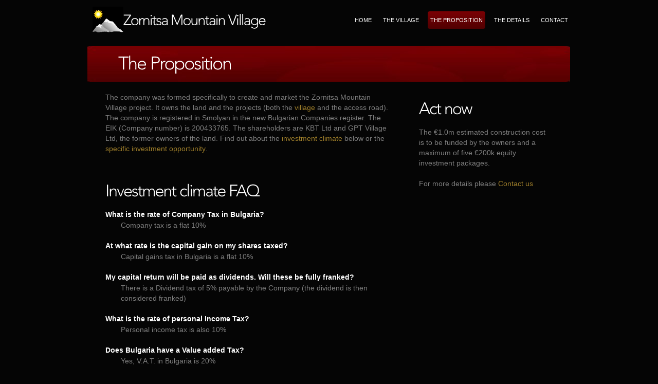

--- FILE ---
content_type: text/html; charset=UTF-8
request_url: https://zornitsa.eu/proposition.php
body_size: 3803
content:
<!DOCTYPE html>
<html lang="en">
<head>
<title>Zornitsa Mountain Village - Tranquility Redefined</title>
<meta charset="utf-8">

<link rel="stylesheet" href="css/reset.css" type="text/css">
<link rel="stylesheet" href="css/style.css" type="text/css">
<link rel="stylesheet" href="css/layout.css" type="text/css">
<link rel="stylesheet" href="css/sldr.css" type="text/css">

<script type="text/javascript" src="javascript/cufon-yui.js"></script>
<script type="text/javascript" src="javascript/cufon-replace.js"></script>
<script type="text/javascript" src="javascript/Avenir_900.font.js"></script>
<script type="text/javascript" src="javascript/Avenir_300.font.js"></script>
<script type="text/javascript" src="javascript/Avenir_500.font.js"></script>
<script type="text/javascript" src="javascript/jquery-1.4.2.js" ></script>
<script type="text/javascript" src="javascript/s3Slider.js"></script> 
<!--[if lt IE 9]>
 <script type="text/javascript" src="http://info.template-help.com/files/ie6_warning/ie6_script_other.js"></script>
 <script type="text/javascript" src="javascript/html5.js"></script>
<![endif]-->
</head>

<body id='pageother'><div class="main">

<div class="body1"></div>

<header>
<div class="wrapper">
<h1><a href="index.php" id="logo">Zornitsa Mountain Village</a></h1>
<nav>
<ul id="menu">
<li><a href='index.php'>Home</a></li><li><a href='village.php'>The Village</a></li><li id='menu_active'><a href='proposition.php'>The Proposition</a></li><li><a href='details.php'>The Details</a></li><li><a href='contact.php'>Contact</a></li></ul>
</nav>
</div>
</header>
<a name="top"> </a>
<div id="banner">
<div class="text">
<h1>The Proposition</h1>
</div>
</div>


<section id="content">
<div class="wrapper">

<article class="colsleft pad_left2">

<p></p>
<p>
The company was formed specifically to create and market the Zornitsa Mountain Village project. It owns the land and the projects (both the <a href="village.php">village</a> and the access road). The company is registered in Smolyan in the new Bulgarian Companies register. The EIK (Company number) is 200433765.
The shareholders are KBT Ltd and GPT Village Ltd, the former owners of the land. Find out about the <a href="#climate">investment climate</a> below or the <a href="#specific">specific investment opportunity</a>.
</p>


<a name="climate"> </a>
<h2>Investment climate FAQ</h2>

<div class="question">What is the rate of Company Tax in Bulgaria?</div>
        <div class="answer">Company tax is a flat 10%</div>
<div class="question">At what rate is the capital gain on my shares taxed?</div>
        <div class="answer">Capital gains tax in Bulgaria is a flat 10%</div>
<div class="question">My capital return will be paid as dividends. Will these be fully franked?</div>
        <div class="answer">There is a Dividend tax of 5% payable by the Company (the dividend is then considered franked)</div>
<div class="question">What is the rate of personal Income Tax?</div>
        <div class="answer">Personal income tax is also 10%</div>
<div class="question">Does Bulgaria have a Value added Tax?</div>
        <div class="answer">Yes, V.A.T. in Bulgaria is 20%</div>
<div class="question">What are the restrictions on foreigners owning shares?</div>
        <div class="answer">Foreign persons may hold shares in Bulgarian companies.</div>
<div class="question">What about property?</div>
        <div class="answer">Foreign persons may own property and if EU citizens may own non agricultural land in Bulgaria.  Bulgarian companies can own any kind of land and property, and foreign citizens can own a Bulgarian company, a simple and inexpensive process. Be aware that under Bulgarian Title laws it is possible for a person to own a house but not the land under it, and vice versa.</div>
<div class="question">Does Bulgaria have any reciprocal tax arrangements?</div>
        <div class="answer">Bulgaria has reciprocal tax arrangements with EU countries. You should assume that information will be shared.</div>
<div class="question">Can I expatriate profits?</div>
        <div class="answer">There is no limit on the transfer of capital out of Bulgaria within the EU.</div>
<div class="question">Isn't the Bulgarian property market flooded with low cost apartments? What is ZMV's strategic differentiator?</div>
        <div class="answer">

          <p>Yes, the accession of Bulgaria and Romania to the EU caused a flurry of activity, much of it speculative in advance of their actual accession. This property boom was characterised primarily by low cost ski resort and Black Sea apartments, and unsophisticated Bulgarian emerging entrepreneurs rushed to fill the demand. The clients were typically British and Irish salary earners and funded by second mortgages on the primary residence back home, credit card debt, and other short term mechanisms. Those customers are now significantly less represented in Bulgarian property sales.
</p>
<p>
The type of client now seen in the Bulgarian property market is quite different. They are typically both wealthy locals, as well as foreign, largely Russian and Greek, high net worth/high income professional and semi professional individuals of a type which have not been affected by the downturn. They are cash buyers, looking for premium property and willing to pay, and have no interest in discount apartments. The Bulgarian property market currently offers very few opportunities which meet the exacting demands of these clients. Zornitsa Mountain Village is almost unique in providing exactly what they require.</p>
  	</div>

<div class="question">What are seen by the developers as the key risks/threats?</div>
        <div class="answer">
	<p>The key risks are:</p>
        <ol class="list4">
         <li>The availability of Mike Marsh the MD and Project Manager. Mike is in excellent health but of an age (DOB 30/9/1954) which suggests health issues should be (and will be) insured against</li>
         <li>The threat of political or economic upheaval in Russia, which would set back the marketing for an unknown period. The fallback position in this case is for the owners to operate the resort on a rental basis until the market recovers.</li>
	</ol>
	</div>


<a href="#top">^ Top</a>


<a name="specific"> </a>
<h2>Specific investment opportunity</h2>

<p>
The estimated building costs are approximately €1.0m. Other costs such as sales commissions do not require advance funding and any minor shortfall, if any, will be met by short term debt finance at the end of the project.
</p>
<p>
Estimated capital returns are in excess of <b>€3m</b>. Additionally, the residual property management business is projected to yield <b>€120k per annum</b>.
You can calculate project returns based on your own estimates...
</p>

<div id="calcmodel" class="calc">
<table>
<tr><th>Building cost / m<sup>2</sup></th><td> € <input id="bc" type="text" value="280" size="4" maxlength="6"/></td><td><div class="warn" id="wbc"/></td></tr>
<tr><th>Sale price / m<sup>2</sup></th><td> € <input id="sp" type="text" value="1000" size="4" maxlength="6"/></td><td><div id="wsp" class="warn"/></td></tr>
<tr><th></th><td><br/><input type="button" style="padding:10px" value="Calculate >>" onclick="calculate();"/></td><td></td></tr>
</table>

<div id="calcmodelresults" style="display:none">
<br/>
<table>
<tr><th>Revenue</th><td>€ <span id="rev"/></td></tr>
<tr><th></th><td></td></tr>
<tr><th>Building costs</th><td style="color:#AAAAAA;">€ <span id="bcosts"/></td></tr>
<tr><th>Other costs</th><td style="color:#AAAAAA;">€ <span id="ocosts"/></td></tr>
<tr><th>Total costs</th><td>€ <span id="tcosts"/></td></tr>
<tr><th></th><td></td></tr>
<tr><th>ROI:</th><td><span id="roi"/></td></tr>
</table>
</div>

</div>
<p></p>
<p>
The owners are offering 13.3% of the shares per €200k investment package up to a maximum of 66% of the company for €1m investment. Directorships are not included with the investment package.
</p>

<a name="specific"> </a>
<h2>Ready to invest?</h2>

<p>
Simply <a href="contact.php">contact</a> one of our team.
</p>
<a href="#top">^ Top</a>
</article>


<article class="colsright pad_left1">
	<h2>Act now</h2><p>The €1.0m estimated construction cost is to be funded by the owners and a maximum of five €200k equity investment packages.<br/><br/>For more details please <a href="contact.php">Contact us</a></p>
</article>

</div>
</section>


<footer>
<p>
&copy; Copyright 2026 Zornitsa Mountain Village Ltd. Company number 200433765.<br/>Today's date: January 25, 2026. Website by <a href="http://www.paulclarkewebdesign.com" target="_blank">Paul Clarke Web Design</a>.
</p>
</footer>
</div>
<script type="text/javascript"> Cufon.now(); </script>
<script type="text/javascript">

function calculate()
{
var sp=document.getElementById("sp");
if(parseFloat(sp.value)<700){sp.value=700;showWarning("wsp","Please select a value over €700. Even in the current climate, inferior apartment developments can be sold at this level.");}
if(parseFloat(sp.value)>1200){sp.value=1200;showWarning("wsp","Values over  €1200 may be possible for individual properties but this is not a realistic aggregate selling price for the whole development.");}
var bc=document.getElementById("bc");
if(parseFloat(bc.value)<220){bc.value=220;showWarning("wbc","Please use a value above €220. It is not considered realistic to build to the required standard for less than this amount, even in today's construction environment.");}
if(parseFloat(bc.value)>350){bc.value=350;showWarning("wbc","Values over €350 are not considered realistic in the current building environment in Bulgaria.");}

document.getElementById("calcmodelresults").style.display="block";
document.getElementById("rev").innerHTML=Math.round(parseFloat(document.getElementById("sp").value)*((8*96)+(7*158)+(6*190)));
document.getElementById("bcosts").innerHTML=Math.round(parseFloat(document.getElementById("bc").value)*((8*96)+(7*158)+(6*190)+(1*337)));
document.getElementById("ocosts").innerHTML="230420";
document.getElementById("tcosts").innerHTML=(Math.round(parseFloat(document.getElementById("bcosts").innerHTML)+parseFloat(document.getElementById("ocosts").innerHTML)));

document.getElementById("roi").innerHTML=roundNumber(100*(0.66666666 * (parseFloat(document.getElementById("rev").innerHTML) - (parseFloat(document.getElementById("tcosts").innerHTML)-1000000))/1000000),0)+"%";


}

function roundNumber(num, dec) {
	var result = Math.round(num*Math.pow(10,dec))/Math.pow(10,dec);
	return result;
}

function showWarning(indiv,inval)
{
$("#"+indiv).text(inval);
$("#"+indiv).fadeTo("slow", 1).animate({opacity: 1.0}, 5000).fadeTo("slow", 0);
}
</script>

</body>
</html>

--- FILE ---
content_type: text/css
request_url: https://zornitsa.eu/css/style.css
body_size: 1178
content:

article, aside, audio, canvas, command, datalist, details, embed, figcaption, figure, footer, header, hgroup, keygen, meter, nav, output, progress, section, source, video {display:block}
mark, rp, rt, ruby, summary, time {display:inline}
.left {float:left}
.right {float:right}
.wrapper {width:100%;overflow:hidden}
/* Global */
body {background:#050505;border:0;font:14px Arial, Helvetica, sans-serif;color:#808080;line-height:20px}
.css3{border-radius:8px;-moz-border-radius:8px;-webkit-border-radius:8px;box-shadow:0 0 4px rgba(0, 0, 0, .4);-moz-box-shadow:0 0 4px rgba(0, 0, 0, .4);-webkit-box-shadow:0 0 4px rgba(0, 0, 0, .4);behavior:url(javascript/PIE.htc);position:relative}
.main {margin:0 auto;width:940px;position:relative;z-index:1}
.body1 {Xbackground:url(../images/bg_img2.png) center 0 no-repeat;height:70px;width:515px;right:0px;top:80px;position:absolute;z-index:2}
.inner_copy, .inner_copy a {border:0;float:right;background:#fff;color:#f00;width:50%;line-height:10px;font-size:10px;margin:-220% 0 0 0;overflow:hidden;padding:0}
a {color:#a1802b;outline:none;text-decoration:none;}
a:hover {text-decoration:underline}
h1 {float:left;padding:10px 0 0 10px}
h2 {font-size:32px;line-height:40px;padding:30px 0 18px 0;color:#fff;font-weight:300;letter-spacing:-2px}
h2 span {font-size:17px;display:block;line-height:24px;font-weight:500;color:#b4b4b4;letter-spacing:-1px;margin-top:-6px}
p {padding-bottom:20px}
/* header stuff */
header {width:100%;overflow:hidden}
#logo {display:block;background:url(../images/mountain.png) 0 3px no-repeat;padding:0 0 0 60px;font-size:28px;color:#fff;font-weight:300;text-decoration:none;line-height:56px;letter-spacing:-2px}

#menu {float:right;padding:22px 0 0 0}
#menu li {float:left;padding-left:12px}
#menu li a {display:block;font-size:11px;color:#fff;text-transform:uppercase;line-height:34px;padding:0 5px;behavior:url(javascript/PIE.htc);position:relative;border-radius:4px;-moz-border-radius:4px;-webkit-border-radius:4px}
#menu #menu_active a {background:url(../images/bg_menu_active.gif) top repeat-x #520001}

#banner {background:url(../images/bg_banner_2.jpg) 0 0 no-repeat;height:70px;width:100%;overflow:hidden;margin-top:23px}
.text {padding:13px 0 0 60px}
.text h1 {float:none;font-size:35px;line-height:40px;font-weight:300;color:#fff;padding:0 0 33px 0;letter-spacing:-2px}
.text h1 span {display:block;color:#000;font-weight:900;font-size:28px}
.text .button {display:inline-block;background:url(../images/bg_button1.gif) top repeat-x #b3b3b3;font-size:11px;color:#000;text-decoration:none;text-transform:uppercase;line-height:34px;padding:0 20px;behavior:url(javascript/PIE.htc);position:relative;border-radius:4px;-moz-border-radius:4px;-webkit-border-radius:4px}
.text .button:hover {background:#000;color:#fff}

#content {width:100%;overflow:hidden;padding-top:0;padding-bottom:26px}
.pad_left1 {padding-left:60px}
.pad_left2 {padding-left:35px}
.pad_bot1 {padding-bottom:15px}
.pad_bot2 {padding-bottom:35px}
.marg_right1 {margin-right:28px}
.box1 {background:url(../images/bg_box1.gif) top repeat-x #050505;border:1px solid #2a2a2a;mbehavior:url(javascript/PIE.htc);position:relative;border-radius:14px;-moz-border-radius:14px;-webkit-border-radius:14px;padding:21px 30px 24px 30px}
.list1 li {line-height:34px;border-bottom:1px solid #1e1e1e}
.list1 .bg_none {border:none}
.list1 li a {color:#808080;text-decoration:none;padding-left:20px;background:url(../images/marker_1.gif) 6px 6px no-repeat}
.list1 li a:hover {color:#a1802b}
.list2 {margin:-5px 0}
.list2 li {line-height:30px}
.list2 li a {color:#808080;padding-left:12px;background:url(../images/marker_1.gif) 0 5px no-repeat}
.list2 li a:hover{color:#a1802b}
.list3 {margin:-12px 0}
.list3 li {line-height:35px}
.list3 li a{color:#808080;padding-left:12px;background:url(../images/marker_1.gif) 0 5px no-repeat;text-decoration:none}
.list3 li a:hover{color:#a1802b}
.list4 li {color:#808080;padding-left:12px;background:url(../images/marker_1.gif) 0 5px no-repeat;text-decoration:none}
.color1 {color:#fff}
.line1 {background:url(../images/line_ver1.gif) 230px 0 repeat-y;padding:10px 0}
.link1 {color:#808080;text-decoration:none}
.link1:hover {text-decoration:underline}

footer {padding:35px 0 38px 0;text-align:center;font-size:11px;line-height:18px;background:#0d0d0d}
footer a{}
footer a:hover{}

.portraits h2 {padding-top:0px;font-size:25px;}
.portraits td {padding-right:10px;padding-bottom:12px;vertical-align:top;}

.villatable td {padding:6px;vertical-align:top;}
.villatable td img {width:70%;}
.white {color:#ffffff;}

.detailstable td {padding:6px;vertical-align:top;}
.detailstable td img {width:200px;}


.question {font-weight:bold;color:#FFFFFF;}
.answer {margin-left:20px;padding:1px 10px 20px 10px;}

.calc {padding:14px;border:1px solid #ffffff;}
.calc td {padding:4px;color:#ffffff;}
.calc th {padding:4px;text-align:right;}
.calc #roi {font-weight:bold;font-size:20px;}

.contactform {
	border:1px solid #FFFFFF;
	padding:4px;
}

.contactform td {
	padding:4px;
}
.contactform th {font-size:11px;text-align:right;}

.warning {text-align:center;font-size:14px;padding:10px;background:#a1802b;color:#FFFFFF;margin:10px;}

.warn {color:#FF0000;font-size:11px;display:none;}

--- FILE ---
content_type: text/css
request_url: https://zornitsa.eu/css/layout.css
body_size: -86
content:
.col1, .col2, .col3, .cols, .colsleft, .colsright,.colsfull, .colsquote , .cols2 {float:left}
.col1 {width:260px}
.col2 {width:500px}
.cols {width:200px}

.colsleft {width:550px;}
.colsright {width:250px;}
.colsfull {width:700px;}
.colsquote {width:150px;color:#FFFFFF;border-left:1px solid #777777;padding-left:7px;margin-top:70px;margin-left:17px;}
.cols2 {width:240px}

/* index.html */
#page1 .box1 h2 {color:#808080;float:left;width:133px;padding:0 0 0 30px}
#page1 .col2 .cols {width:226px}

#page1 .body1 {background: center 0 no-repeat;height:438px;width:671px;right:-30px;top:75px}
#page1 #banner {background:url(../images/bg_banner.jpg) 0 0 no-repeat;height:365px}

#page1 .text {padding:103px 0 0 60px}
#page1 #content {padding-top:26px}

#pageother .box1 {width:500px}


--- FILE ---
content_type: text/css
request_url: https://zornitsa.eu/css/sldr.css
body_size: 16
content:
#sldr {
   position:absolute;
   left:515px;
   top:120px;
}

#s3slider {
   width: 400px; /* important to be same as image width */
   height: 300px; /* important to be same as image height */
   position: relative; /* important */
   overflow: hidden; /* important */
}

#s3sliderContent {
   width: 400px; /* important to be same as image width or wider */
   position: absolute; /* important */
   top: 0; /* important */
   margin-left: 0; /* important */
}

.s3sliderImage {
   float: left; /* important */
   position: relative; /* important */
   display: none; /* important */
}

.s3sliderImage span {
   position: absolute; /* important */
   left: 0;
   font: 10px/15px Arial, Helvetica, sans-serif;
   padding: 10px 13px;
   width: 374px;
   background-color: #000;
   filter: alpha(opacity=70); /* here you can set the opacity of box with text */
   -moz-opacity: 0.7; /* here you can set the opacity of box with text */
   -khtml-opacity: 0.7; /* here you can set the opacity of box with text */
   opacity: 0.7; /* here you can set the opacity of box with text */
   color: #fff;
   display: none; /* important */
   top: 0;

   /*
       if you put
       top: 0; -> the box with text will be shown at the top of the image
       if you put
       bottom: 0; -> the box with text will be shown at the bottom of the image
   */
}

.clear {
   clear: both;
} 

--- FILE ---
content_type: text/javascript
request_url: https://zornitsa.eu/javascript/Avenir_300.font.js
body_size: 9586
content:
/*!
 * The following copyright notice may not be removed under any circumstances.
 * 
 * Copyright:
 * Copyright (c) 1989, 1995 Adobe Systems Incorporated.  All Rights
 * Reserved.Avenir is a trademark of Linotype-Hell AG and/or its subsidiaries.
 * 
 * Description:
 *  The digitally encoded machine readable software for producing the  Typefaces
 * licensed to you is copyrighted (c) 1989, 1995 Adobe Systems.  All Rights
 * Reserved. This software is the property of Adobe Systems  Incorporated and its
 * licensors, and may not be reproduced, used,   displayed, modified, disclosed or
 * transferred without the express   written approval of Adobe.    The digitally
 * encoded machine readable outline data for producing  the Typefaces licensed to
 * you is copyrighted (c) 1981, 1995 Linotype-Hell  AG and/or its subsidiaries. All
 * Rights Reserved.  This data is the property of Linotype-Hell AG and/or its
 * subsidiaries  and may not be reproduced, used, displayed, modified, disclosed or
 *   transferred without the express written approval of Linotype-Hell AG   and/or
 * its subsidiaries.
 */
Cufon.registerFont({"w":187,"face":{"font-family":"Avenir","font-weight":300,"font-stretch":"normal","units-per-em":"360","panose-1":"2 0 5 3 3 0 0 2 0 3","ascent":"288","descent":"-72","x-height":"4","bbox":"-11 -336 360 90","underline-thickness":"18","underline-position":"-27","unicode-range":"U+0020-U+2122"},"glyphs":{" ":{"w":93},"\u00a0":{"w":93},"!":{"d":"77,-255r-21,0r0,188r21,0r0,-188xm67,-32v-10,0,-18,7,-18,17v0,10,8,17,18,17v10,0,17,-7,17,-17v0,-10,-7,-17,-17,-17","w":133},"\"":{"d":"58,-173r22,0r0,-82r-22,0r0,82xm108,-173r21,0r0,-82r-21,0r0,82"},"#":{"d":"33,0r18,0r11,-82r50,0r-10,82r18,0r11,-82r41,0r0,-18r-38,0r7,-56r42,0r0,-17r-39,0r11,-82r-19,0r-11,82r-50,0r11,-82r-19,0r-10,82r-42,0r0,17r39,0r-8,56r-41,0r0,18r39,0xm115,-100r-50,0r8,-56r49,0"},"$":{"d":"101,-113v60,2,61,96,0,98r0,-98xm84,-144v-45,-2,-59,-72,-16,-90v5,-3,10,-5,16,-6r0,96xm12,-33v15,20,37,37,72,37r0,24r17,0r0,-24v66,4,96,-91,42,-126v-13,-7,-27,-11,-42,-16r0,-102v21,0,38,12,47,27r20,-14v-15,-19,-33,-33,-67,-32r0,-24r-17,0r0,24v-68,-2,-93,109,-26,130r26,9r0,105v-24,0,-42,-16,-52,-33"},"%":{"d":"57,2r16,10r165,-269r-17,-10xm76,-259v-38,0,-62,25,-62,62v0,37,24,62,62,62v37,0,62,-25,62,-62v0,-37,-25,-62,-62,-62xm76,-155v-27,0,-40,-18,-43,-42v2,-25,16,-43,43,-43v26,0,42,17,42,43v0,25,-17,42,-42,42xm218,-120v-37,0,-62,25,-62,62v0,38,25,62,62,62v37,0,62,-24,62,-62v0,-37,-25,-62,-62,-62xm260,-58v4,47,-67,57,-81,17v-10,-29,8,-60,39,-59v26,1,40,17,42,42","w":293},"&":{"d":"99,6v41,0,60,-20,79,-45r38,41r32,0r-58,-61r47,-81r-25,0r-37,66r-62,-66v26,-15,56,-28,57,-67v1,-35,-25,-52,-57,-54v-60,-5,-82,67,-44,105r11,13v-28,18,-59,31,-59,75v0,47,31,74,78,74xm91,-165v-27,-21,-24,-75,20,-75v35,0,47,46,20,66v-10,7,-20,15,-31,20xm152,-39v-32,47,-132,16,-103,-49v8,-18,27,-30,44,-40r71,74","w":253},"'":{"d":"36,-173r22,0r0,-82r-22,0r0,82","w":93},"(":{"d":"42,-104v0,-62,20,-111,47,-148r-18,-12v-52,63,-67,201,-21,283v7,12,14,25,22,37r17,-11v-27,-43,-47,-86,-47,-149","w":93},")":{"d":"51,-104v-1,62,-19,113,-47,149r19,11v66,-75,62,-249,-2,-320r-17,11v25,41,48,84,47,149","w":93},"*":{"d":"89,-255r-17,0r0,55r-53,-17r-5,16r52,18r-33,44r15,10r32,-45r34,45r13,-10r-33,-44r52,-17r-5,-17r-52,17r0,-55","w":159},"+":{"d":"28,-100r83,0r0,83r18,0r0,-83r83,0r0,-18r-83,0r0,-83r-18,0r0,83r-83,0r0,18","w":239},",":{"d":"18,50r21,0r28,-82r-25,0","w":93},"-":{"d":"15,-76r89,0r0,-19r-89,0r0,19","w":119},".":{"d":"47,-32v-10,0,-17,7,-17,17v0,10,7,17,17,17v10,0,17,-7,17,-17v0,-10,-7,-17,-17,-17","w":93},"\/":{"d":"3,6r19,7r109,-274r-18,-7","w":133},"0":{"d":"94,-259v-70,0,-85,64,-85,132v0,68,16,131,85,131v68,0,84,-62,84,-131v0,-69,-16,-132,-84,-132xm94,-15v-60,0,-63,-73,-60,-134v2,-45,13,-91,60,-91v59,0,62,74,59,135v-2,44,-13,90,-59,90"},"1":{"d":"94,0r22,0r0,-255r-19,0r-63,52r14,16r46,-38r0,225"},"2":{"d":"45,-198v5,-54,104,-56,102,6v-1,32,-20,49,-36,66r-96,101r0,25r157,0r0,-19r-133,0r98,-102v16,-19,33,-40,34,-73v3,-62,-78,-81,-124,-51v-14,10,-23,24,-27,44"},"3":{"d":"92,-15v-31,0,-44,-16,-54,-38r-23,7v13,32,37,50,79,50v49,0,78,-25,78,-73v-1,-37,-25,-57,-54,-66v27,-6,45,-28,45,-59v0,-77,-115,-84,-139,-27r20,11v15,-43,100,-39,96,17v-2,37,-28,50,-68,48r0,22v42,-1,77,12,77,52v0,35,-20,56,-57,56"},"4":{"d":"118,0r22,0r0,-63r39,0r0,-19r-39,0r0,-173r-30,0r-102,167r0,25r110,0r0,63xm118,-82r-90,0r90,-149r0,149"},"5":{"d":"172,-77v0,-65,-57,-101,-116,-77r1,-81r105,0r0,-20r-126,0r-2,130v41,-33,118,-13,115,49v-2,36,-24,61,-58,61v-27,0,-44,-16,-54,-35r-22,11v26,67,157,53,157,-38"},"6":{"d":"177,-75v2,-61,-64,-95,-117,-68r70,-112r-27,0v-30,54,-66,102,-91,161v-10,60,26,98,82,98v50,0,81,-29,83,-79xm34,-75v0,-36,24,-60,60,-60v35,0,59,23,59,60v0,37,-21,60,-59,60v-38,0,-60,-22,-60,-60"},"7":{"d":"159,-255r-144,0r0,20r122,0r-103,235r24,0r101,-235r0,-20"},"8":{"d":"94,-259v-74,-7,-93,104,-30,122v-28,10,-49,29,-49,66v0,48,30,75,79,75v48,0,78,-27,78,-75v0,-37,-20,-57,-49,-66v23,-8,40,-26,40,-56v0,-42,-28,-62,-69,-66xm94,-146v-28,0,-45,-18,-46,-47v-1,-27,20,-47,46,-47v26,0,47,20,46,47v-2,27,-18,47,-46,47xm94,-15v-33,0,-55,-20,-55,-56v1,-34,21,-56,55,-56v34,0,55,23,55,56v0,34,-22,56,-55,56"},"9":{"d":"10,-180v-3,62,65,95,117,68r-70,112r28,0v29,-54,65,-102,90,-161v10,-59,-26,-98,-81,-98v-50,0,-82,28,-84,79xm153,-180v0,37,-24,60,-59,60v-36,0,-60,-24,-60,-60v0,-38,23,-60,60,-60v36,0,59,22,59,60"},":":{"d":"47,-168v-10,0,-17,7,-17,17v0,10,7,17,17,17v10,0,17,-7,17,-17v0,-10,-7,-17,-17,-17xm47,-32v-10,0,-17,7,-17,17v0,10,7,17,17,17v10,0,17,-7,17,-17v0,-10,-7,-17,-17,-17","w":93},";":{"d":"18,50r21,0r28,-82r-25,0xm47,-168v-10,0,-17,7,-17,17v0,10,7,17,17,17v10,0,17,-7,17,-17v0,-10,-7,-17,-17,-17","w":93},"<":{"d":"210,-202r-180,84r0,18r180,84r0,-18r-161,-75r161,-75r0,-18","w":239},"=":{"d":"28,-126r184,0r0,-18r-184,0r0,18xm28,-75r184,0r0,-17r-184,0r0,17","w":239},">":{"d":"30,-16r180,-84r0,-18r-180,-84r0,18r161,75r-161,75r0,18","w":239},"?":{"d":"130,-198v0,56,-70,56,-57,131r22,0v-11,-75,58,-68,58,-132v0,-59,-71,-78,-112,-47v-13,10,-21,25,-24,43r23,3v5,-22,20,-42,47,-42v27,0,43,18,43,44xm85,-32v-10,0,-18,7,-18,17v0,10,8,17,18,17v10,0,17,-7,17,-17v0,-10,-7,-17,-17,-17","w":166},"@":{"d":"122,-67v-19,2,-31,-15,-31,-34v0,-41,21,-84,62,-84v21,0,32,14,30,37v-3,39,-23,77,-61,81xm194,-67v-14,-1,-8,-17,-5,-26r35,-105r-22,0v-3,7,-4,17,-9,23v-5,-19,-18,-29,-38,-29v-57,0,-81,48,-85,104v-4,59,70,64,96,29v-1,15,9,24,22,24v53,0,84,-49,84,-106v0,-70,-51,-108,-123,-108v-80,0,-127,52,-133,133v-9,136,189,178,247,70r-21,0v-19,26,-48,47,-92,47v-70,0,-115,-47,-115,-117v0,-68,45,-116,115,-116v59,0,103,33,103,91v0,41,-23,78,-59,86","w":288},"A":{"d":"2,0r25,0r28,-68r135,0r28,68r27,0r-107,-255r-25,0xm182,-89r-117,0r59,-140","w":246,"k":{"\u2019":31,"y":6,"w":6,"v":6,"Y":27,"W":2,"V":18,"T":24}},"B":{"d":"190,-188v0,-78,-80,-67,-155,-67r0,255v80,1,167,9,167,-71v-1,-39,-24,-57,-57,-64v27,-4,45,-24,45,-53xm167,-188v0,48,-58,44,-108,43r0,-88v0,0,108,-8,108,45xm178,-71v1,55,-63,50,-119,49r0,-101v58,-2,118,-4,119,52","w":226},"C":{"d":"18,-127v-9,122,159,179,227,87r-20,-15v-15,23,-39,40,-75,40v-69,0,-108,-44,-108,-112v0,-68,39,-113,108,-113v30,0,55,15,69,35r19,-16v-19,-26,-48,-40,-88,-40v-82,0,-126,52,-132,134","w":253},"D":{"d":"248,-127v0,-82,-49,-127,-137,-128r-79,0r0,255r79,0v88,-1,137,-46,137,-127xm225,-127v0,89,-73,112,-170,105r0,-211v97,-6,170,15,170,106","w":266},"E":{"d":"35,0r162,0r0,-22r-138,0r0,-99r124,0r0,-22r-124,0r0,-90r132,0r0,-22r-156,0r0,255","w":213},"F":{"d":"35,0r24,0r0,-121r120,0r0,-22r-120,0r0,-90r129,0r0,-22r-153,0r0,255","w":200,"k":{"A":20,".":46,",":46}},"G":{"d":"150,6v39,0,69,-7,95,-23r0,-121r-85,0r0,22r61,0r0,86v-19,12,-42,15,-71,15v-69,0,-108,-44,-108,-112v0,-68,39,-113,108,-113v32,0,59,14,75,32r17,-18v-23,-24,-54,-35,-92,-35v-82,0,-132,52,-132,134v0,81,49,133,132,133","w":280},"H":{"d":"35,0r24,0r0,-121r142,0r0,121r24,0r0,-255r-24,0r0,112r-142,0r0,-112r-24,0r0,255","w":259},"I":{"d":"35,0r24,0r0,-255r-24,0r0,255","w":93},"J":{"d":"69,6v52,1,69,-32,70,-81r0,-180r-24,0r0,186v8,59,-79,74,-89,19r-23,4v7,32,27,52,66,52","w":173},"K":{"d":"35,0r24,0v2,-43,-4,-94,2,-132r129,132r34,0r-136,-138r129,-117r-33,0r-125,112r0,-112r-24,0r0,255","w":219},"L":{"d":"35,0r142,0r0,-22r-118,0r0,-233r-24,0r0,255","w":180,"k":{"\u2019":40,"y":13,"Y":40,"W":20,"V":33,"T":33}},"M":{"d":"32,0r24,0r1,-225r99,225r10,0r98,-225r0,225r24,0r0,-255r-34,0r-93,214r-93,-214r-36,0r0,255","w":320},"N":{"d":"35,0r24,0r0,-223r156,223r30,0r0,-255r-24,0r0,223r-155,-223r-31,0r0,255","w":280},"O":{"d":"150,-261v-82,0,-132,52,-132,134v0,81,49,133,132,133v84,0,132,-52,132,-133v0,-82,-50,-134,-132,-134xm150,-15v-69,0,-108,-44,-108,-112v0,-68,39,-113,108,-113v68,0,108,43,108,113v0,69,-40,112,-108,112","w":300},"P":{"d":"190,-188v0,-75,-81,-68,-155,-67r0,255r24,0r0,-121v68,3,131,0,131,-67xm167,-188v1,52,-57,46,-108,45r0,-90v52,-1,107,-5,108,45","w":206,"k":{"A":27,".":55,",":55}},"Q":{"d":"18,-131v0,81,53,131,134,131r141,0r0,-22r-80,0v39,-17,64,-56,64,-109v0,-80,-48,-130,-129,-130v-82,0,-130,51,-130,130xm152,-22v-68,0,-110,-43,-110,-109v0,-67,39,-109,106,-109v66,0,105,42,105,109v0,64,-36,109,-101,109","w":300},"R":{"d":"169,-188v0,49,-56,47,-110,45r0,-90v53,-2,110,-4,110,45xm193,-188v0,-75,-82,-68,-158,-67r0,255r24,0r0,-121r44,0r72,121r27,0r-75,-122v37,-5,66,-24,66,-66","w":213,"k":{"y":-9,"Y":5,"W":-2,"V":-2,"T":-2}},"S":{"d":"157,-65v2,62,-97,63,-115,18r-23,15v31,57,162,53,162,-33v0,-75,-84,-62,-122,-97v-24,-35,2,-82,48,-78v24,2,39,10,50,25r20,-14v-33,-53,-151,-40,-151,37v0,80,91,62,126,105v4,6,5,13,5,22","w":200},"T":{"d":"91,0r24,0r0,-233r87,0r0,-22r-198,0r0,22r87,0r0,233","w":206,"k":{"y":40,"w":40,"u":33,"s":40,"r":33,"o":40,"i":-9,"e":40,"c":40,"a":40,"A":24,";":40,":":40,".":40,"-":46,",":40}},"U":{"d":"123,6v123,0,88,-148,93,-261r-24,0v-8,96,33,240,-69,240v-101,0,-61,-145,-69,-240r-24,0v5,114,-30,261,93,261","w":246},"V":{"d":"94,0r24,0r97,-255r-26,0r-82,224r-83,-224r-25,0","w":213,"k":{"y":6,"u":13,"r":13,"o":20,"i":-2,"e":20,"a":20,"A":20,";":19,":":19,".":46,"-":20,",":46}},"W":{"d":"76,0r29,0r65,-227r65,227r29,0r74,-255r-24,0r-65,226r-64,-226r-30,0r-65,226r-64,-226r-24,0","w":339,"k":{"u":6,"r":6,"o":6,"i":-9,"e":6,"a":13,"A":6,";":6,":":6,".":27,",":27}},"X":{"d":"0,0r29,0r80,-115r81,115r30,0r-95,-134r86,-121r-28,0r-72,104r-74,-104r-28,0r87,121","w":219},"Y":{"d":"91,0r24,0r0,-110r94,-145r-27,0r-79,121r-77,-121r-28,0r93,145r0,110","w":206,"k":{"v":20,"u":27,"q":33,"p":27,"o":33,"i":3,"e":33,"a":33,"A":27,";":33,":":33,".":36,"-":40,",":44}},"Z":{"d":"8,0r184,0r0,-22r-154,0r150,-213r0,-20r-178,0r0,22r147,0r-149,214r0,19","w":200},"[":{"d":"81,-264r-54,0r0,320r54,0r0,-17r-33,0r0,-285r33,0r0,-18","w":93},"\\":{"d":"21,-268r-19,7r109,274r19,-7","w":133},"]":{"d":"13,56r54,0r0,-320r-54,0r0,18r32,0r0,285r-32,0r0,17","w":93},"^":{"d":"30,-92r20,0r70,-143r70,143r20,0r-82,-163r-16,0","w":239},"_":{"d":"0,45r180,0r0,-18r-180,0r0,18","w":180},"`":{"d":"27,-255r-29,0r48,52r18,0","w":86},"a":{"d":"21,-45v-3,61,101,63,117,18v3,7,1,20,3,27r20,0r-3,-111v6,-70,-94,-73,-130,-36r13,15v31,-29,106,-28,98,31v-57,0,-115,1,-118,56xm43,-46v0,-40,53,-38,96,-38v2,44,-15,69,-58,69v-21,-1,-38,-10,-38,-31","w":186},"b":{"d":"113,-171v-32,0,-54,14,-67,34r0,-135r-22,0r0,272r22,0r0,-29v12,21,36,33,67,33v55,0,88,-34,88,-87v0,-54,-34,-88,-88,-88xm113,-15v-41,0,-69,-26,-69,-68v0,-41,27,-68,69,-68v42,0,66,27,66,68v0,41,-25,68,-66,68","w":219},"c":{"d":"19,-83v-5,80,101,115,149,59r-16,-14v-32,45,-111,17,-111,-45v0,-62,77,-89,111,-46r17,-13v-15,-16,-34,-29,-62,-29v-54,0,-84,34,-88,88","w":173},"d":{"d":"107,4v31,0,55,-12,67,-33r0,29r22,0r0,-272r-22,0r0,135v-13,-21,-35,-34,-67,-34v-54,0,-88,34,-88,88v0,53,33,87,88,87xm107,-151v42,0,69,27,69,68v0,42,-28,68,-69,68v-41,0,-66,-27,-66,-68v0,-41,24,-68,66,-68","w":219},"e":{"d":"19,-84v-9,88,114,117,157,53r-16,-14v-16,34,-86,40,-106,5v-6,-11,-12,-24,-13,-38r140,0v3,-58,-25,-93,-78,-93v-53,0,-79,36,-84,87xm41,-97v1,-65,119,-73,118,0r-118,0","w":200},"f":{"d":"116,-272v-39,-13,-75,7,-75,51r0,55r-35,0r0,19r35,0r0,147r22,0r0,-147r39,0r0,-19r-39,0v-2,-46,-2,-111,48,-87","w":106,"k":{"\u2019":-6,"f":6}},"g":{"d":"174,-9v13,82,-98,97,-132,45r-17,15v17,22,45,35,82,35v58,0,89,-34,89,-97r0,-155r-22,0r0,28v-11,-19,-34,-34,-63,-33v-52,2,-86,34,-89,86v-5,80,113,113,152,53r0,23xm109,-151v40,0,66,26,66,66v0,40,-27,66,-66,66v-39,0,-66,-26,-66,-66v0,-40,26,-66,66,-66","w":219},"h":{"d":"108,-171v-27,0,-48,18,-58,34r0,-135r-21,0r0,272r21,0v0,-69,-11,-152,58,-151v65,0,36,92,42,151r21,0v-3,-76,20,-171,-63,-171","w":200},"i":{"d":"32,0r22,0r0,-166r-22,0r0,166xm43,-248v-10,0,-16,7,-16,16v0,9,7,15,16,16v9,0,16,-6,16,-16v1,-10,-6,-17,-16,-16","w":86},"j":{"d":"-11,83v41,12,65,-11,65,-54r0,-195r-22,0r0,197v4,27,-15,43,-40,33xm43,-248v-10,0,-16,7,-16,16v0,9,7,15,16,16v9,0,16,-6,16,-16v1,-10,-6,-17,-16,-16","w":86},"k":{"d":"29,0r21,0r0,-88r91,88r33,0r-96,-90r86,-76r-32,0r-82,75r0,-181r-21,0r0,272","w":173},"l":{"d":"32,0r22,0r0,-272r-22,0r0,272","w":86},"m":{"d":"158,-135v-11,-50,-94,-42,-107,-2v-4,-3,-1,-20,-2,-29r-22,0r2,166r21,0v0,-69,-11,-154,58,-151v55,3,29,96,35,151r21,0v3,-64,-18,-151,51,-151v64,0,34,93,41,151r22,0v-3,-76,19,-174,-63,-171v-27,1,-48,15,-57,36","w":306},"n":{"d":"108,-171v-27,0,-48,18,-58,34r-1,-29r-22,0r2,166r21,0v0,-69,-11,-152,58,-151v65,0,36,92,42,151r21,0v-3,-76,20,-171,-63,-171","w":200},"o":{"d":"107,-171v-54,0,-88,34,-88,88v0,53,33,87,88,87v54,0,87,-33,87,-87v0,-55,-34,-88,-87,-88xm107,-15v-41,0,-66,-27,-66,-68v0,-41,24,-68,66,-68v42,0,66,27,66,68v0,41,-25,68,-66,68","w":213},"p":{"d":"113,-171v-32,0,-54,14,-67,34r0,-29r-22,0r0,248r22,0r0,-111v12,21,36,33,67,33v55,0,88,-34,88,-87v0,-54,-34,-88,-88,-88xm113,-15v-41,0,-69,-26,-69,-68v0,-41,27,-68,69,-68v42,0,66,27,66,68v0,41,-25,68,-66,68","w":219},"q":{"d":"107,4v31,0,55,-12,67,-33r0,111r22,0r0,-248r-22,0r0,29v-13,-21,-35,-34,-67,-34v-54,0,-88,34,-88,88v0,53,33,87,88,87xm107,-151v42,0,69,27,69,68v0,42,-28,68,-69,68v-41,0,-66,-27,-66,-68v0,-41,24,-68,66,-68","w":219},"r":{"d":"116,-169v-32,-7,-55,11,-66,32r-1,-29r-22,0r2,166r21,0v1,-69,-15,-159,63,-148","w":119,"k":{"q":6,"o":6,"n":-6,"e":6,"d":6,"c":6,".":33,"-":20,",":33}},"s":{"d":"116,-46v-3,43,-76,36,-87,4r-19,12v19,46,127,49,127,-17v0,-52,-60,-41,-91,-61v-18,-19,3,-44,28,-43v21,1,31,8,39,23r19,-11v-17,-45,-115,-44,-115,16v0,62,90,28,99,77","w":153},"t":{"d":"110,-21v-18,10,-47,8,-47,-18r0,-108r47,0r0,-19r-47,0r0,-48r-22,0r0,48r-36,0r0,19r36,0v6,58,-24,151,43,151v10,0,21,-3,28,-5","w":119},"u":{"d":"90,4v27,0,48,-17,58,-33r2,29r21,0r-1,-166r-22,0v0,69,12,152,-58,151v-63,-1,-35,-93,-41,-151r-22,0v3,76,-19,170,63,170","w":200},"v":{"d":"73,0r23,0r65,-166r-22,0r-54,143r-55,-143r-25,0","w":166,"k":{".":27,",":27}},"w":{"d":"58,0r22,0r47,-136r50,136r22,0r49,-166r-22,0r-40,139r-49,-139r-20,0r-48,139r-40,-139r-24,0","w":253,"k":{".":20,",":20}},"x":{"d":"2,0r26,0r57,-75r58,75r28,0r-71,-90r58,-76r-27,0r-45,63r-46,-63r-28,0r59,76","w":173},"y":{"d":"9,83v30,11,57,-7,67,-32r85,-217r-23,0r-53,140r-55,-140r-25,0r68,167v-13,27,-18,79,-62,62","w":166,"k":{".":33,",":33}},"z":{"d":"10,0r134,0r0,-19r-104,0r99,-134r0,-13r-124,0r0,19r94,0r-99,134r0,13","w":153},"{":{"d":"71,-160v3,-34,-15,-89,28,-86r0,-18v-57,-10,-51,44,-50,96v0,26,-2,53,-25,56r0,17v62,11,-24,161,75,151r0,-17v-59,1,-2,-120,-54,-143v16,-9,24,-31,26,-56","w":119},"|":{"d":"31,-270r0,360r18,0r0,-360r-18,0","w":79},"}":{"d":"75,-104v-53,21,7,138,-54,143r0,17v57,10,51,-44,50,-96v0,-26,2,-52,25,-55r0,-17v-63,-11,25,-162,-75,-152r0,18v41,-4,26,50,28,86v2,26,11,46,26,56","w":119},"~":{"d":"81,-112v39,12,102,48,122,-8r-13,-11v-7,10,-15,24,-31,24v-41,-11,-100,-46,-122,8r12,12v8,-10,16,-24,32,-25","w":239},"\u2026":{"d":"60,-32v-10,0,-17,7,-17,17v0,10,7,17,17,17v10,0,17,-7,17,-17v0,-10,-7,-17,-17,-17xm180,-32v-10,0,-17,7,-17,17v0,10,7,17,17,17v10,0,17,-7,17,-17v0,-10,-7,-17,-17,-17xm300,-32v-10,0,-17,7,-17,17v0,10,7,17,17,17v10,0,17,-7,17,-17v0,-10,-7,-17,-17,-17","w":360},"\u2018":{"d":"71,-255r-21,0r-28,82r26,0","w":93,"k":{"\u2018":43}},"\u2019":{"d":"22,-173r22,0r27,-82r-26,0","w":93,"k":{"\u2019":43,"t":6,"s":40}},"\u201c":{"d":"87,-255r-21,0r-28,82r26,0xm149,-255r-21,0r-28,82r27,0"},"\u201d":{"d":"100,-173r22,0r27,-82r-26,0xm38,-173r21,0r28,-82r-27,0"},"\u2013":{"d":"0,-76r180,0r0,-19r-180,0r0,19","w":180},"\u2014":{"d":"0,-76r360,0r0,-19r-360,0r0,19","w":360},"\u2122":{"d":"78,-107r20,0r0,-131r47,0r0,-17r-115,0r0,17r48,0r0,131xm172,-107r20,0r0,-130r51,130r12,0r52,-130r0,130r19,0r0,-148r-30,0r-46,118r-47,-118r-31,0r0,148","w":356},"\u00a1":{"d":"56,80r21,0r0,-188r-21,0r0,188xm67,-143v10,0,17,-7,17,-17v0,-10,-7,-17,-17,-17v-10,0,-18,7,-18,17v0,10,8,17,18,17","w":133},"\u00a2":{"d":"92,-17v-66,-7,-67,-127,0,-133r0,133xm19,-84v0,49,28,81,73,87r0,26r17,0r0,-25v24,-1,44,-10,59,-28r-17,-14v-9,11,-24,22,-42,23r0,-135v20,1,32,10,42,21r17,-13v-14,-16,-32,-27,-59,-28r0,-25r-17,0r0,25v-43,7,-73,37,-73,86"},"\u00a3":{"d":"186,-239v-46,-42,-132,-13,-127,54r0,42r-35,0r0,20r35,0r0,104r-38,0r0,19r150,0r0,-19r-89,0r0,-104r60,0r0,-20r-60,0v-3,-52,2,-97,51,-97v18,0,28,9,38,18"},"\u00a4":{"d":"149,-197v-26,-24,-85,-24,-111,0r-21,-20r-12,13r21,20v-29,30,-29,83,0,113r-21,20r12,13r21,-20v26,24,85,24,111,0r21,20r12,-13r-20,-20v28,-30,28,-83,0,-113r20,-20r-12,-13xm94,-58v-40,0,-68,-27,-68,-69v0,-42,28,-70,68,-70v40,0,68,29,68,70v0,41,-28,69,-68,69"},"\u00a5":{"d":"82,0r23,0r0,-65r62,0r0,-17r-62,0v1,-12,-3,-28,4,-34r58,0r0,-17r-49,0r69,-122r-23,0r-70,124r-70,-124r-24,0r69,122r-48,0r0,17r57,0v7,6,3,22,4,34r-61,0r0,17r61,0r0,65"},"\u00a6":{"d":"31,-243r0,126r18,0r0,-126r-18,0xm31,-63r0,126r18,0r0,-126r-18,0","w":79},"\u00a7":{"d":"113,-63v-41,-9,-93,-62,-26,-85v36,10,79,60,26,85xm92,52v63,5,90,-79,40,-105v16,-9,32,-23,32,-47v-2,-66,-96,-49,-104,-105v-6,-42,71,-46,80,-10r21,-13v-17,-51,-124,-42,-124,23v0,24,14,36,29,46v-19,8,-38,20,-38,46v0,69,95,50,107,108v0,49,-84,43,-90,3r-22,11v11,26,34,40,69,43"},"\u00a8":{"d":"9,-252v-10,0,-17,7,-17,17v0,10,7,18,17,18v10,0,17,-8,17,-18v0,-10,-7,-17,-17,-17xm77,-252v-10,0,-17,7,-17,17v0,10,7,18,17,18v11,0,18,-7,18,-18v0,-10,-8,-17,-18,-17","w":86},"\u00a9":{"d":"90,-127v-9,-67,91,-90,104,-28r20,0v-5,-35,-29,-55,-67,-55v-51,0,-72,33,-77,83v-9,89,130,114,144,27r-20,0v-19,65,-109,37,-104,-27xm144,-261v-81,0,-134,55,-134,134v0,79,53,133,134,133v81,0,134,-54,134,-133v0,-79,-53,-134,-134,-134xm144,-13v-69,0,-114,-45,-114,-114v0,-69,45,-115,114,-115v69,0,114,46,114,115v0,69,-45,114,-114,114","w":288},"\u00aa":{"d":"26,-231v15,-17,68,-22,64,14v-37,0,-76,0,-78,35v-1,39,65,36,78,11r1,16r18,0v-7,-42,14,-104,-45,-104v-20,0,-35,5,-47,14xm30,-183v4,-21,35,-18,60,-19v5,34,-50,46,-60,19","w":121},"\u00ab":{"d":"72,-12r16,-10r-43,-63r42,-63r-15,-10r-49,73xm132,-12r16,-10r-43,-63r42,-63r-15,-10r-50,73","w":173},"\u00ac":{"d":"194,-48r18,0r0,-96r-184,0r0,18r166,0r0,78","w":239},"\u00ad":{"d":"28,-100r184,0r0,-18r-184,0r0,18","w":239},"\u00ae":{"d":"203,-162v0,-53,-58,-42,-108,-43r0,154r20,0r0,-67r28,0r46,67r22,0r-46,-67v21,-5,38,-16,38,-44xm184,-162v0,32,-38,25,-69,26r0,-52v31,1,69,-6,69,26xm144,-261v-81,0,-134,55,-134,134v0,79,53,133,134,133v81,0,134,-54,134,-133v0,-79,-53,-134,-134,-134xm144,-13v-69,0,-114,-45,-114,-114v0,-69,45,-115,114,-115v69,0,114,46,114,115v0,69,-45,114,-114,114","w":288},"\u00af":{"d":"91,-235r-95,0r0,17r95,0r0,-17","w":86},"\u00b0":{"d":"20,-208v0,32,21,52,52,52v31,0,52,-20,52,-52v0,-31,-21,-51,-52,-51v-31,0,-52,20,-52,51xm107,-207v0,18,-16,34,-35,34v-19,0,-35,-16,-35,-34v0,-18,16,-35,35,-35v19,0,35,17,35,35","w":144},"\u00b1":{"d":"28,-118r82,0r0,66r17,0r0,-66r85,0r0,-17r-85,0r0,-66r-17,0r0,66r-82,0r0,17xm30,-17r180,0r0,-18r-180,0r0,18","w":239},"\u00b2":{"d":"32,-221v4,-26,62,-30,62,2v0,19,-14,28,-24,39r-62,60r0,16r105,0r0,-17r-79,0v26,-34,73,-49,79,-99v5,-43,-70,-50,-91,-20v-4,5,-6,11,-8,18","w":121},"\u00b3":{"d":"93,-147v-1,34,-59,37,-66,7r-17,6v10,47,102,42,102,-11v0,-22,-16,-36,-34,-40v50,-13,31,-74,-18,-74v-22,0,-37,12,-45,26r14,9v8,-22,59,-26,59,4v-1,22,-18,28,-42,27v1,6,-4,20,6,17v22,1,40,7,41,29","w":121},"\u00b4":{"d":"22,-203r18,0r49,-52r-29,0","w":86},"\u00b5":{"d":"48,-9v27,26,89,9,100,-20r2,29r21,0r-1,-166r-22,0v0,69,12,152,-58,151v-63,-1,-35,-93,-41,-151r-22,0r0,248r21,0r0,-91","w":200},"\u00b6":{"d":"22,-184v1,43,32,65,74,68r0,161r22,0r0,-283r44,0r0,283r22,0r0,-300v-78,-2,-166,-8,-162,71","w":216},"\u00b7":{"d":"47,-132v-10,0,-17,8,-17,18v0,10,7,17,17,17v10,0,17,-7,17,-17v0,-10,-7,-18,-17,-18","w":93},"\u2219":{"d":"47,-132v-10,0,-17,8,-17,18v0,10,7,17,17,17v10,0,17,-7,17,-17v0,-10,-7,-18,-17,-18","w":93},"\u00b8":{"d":"46,78v43,0,55,-57,11,-57v-4,-1,-11,3,-12,2r17,-23r-14,0r-23,32v9,10,42,-6,42,17v0,21,-35,18,-50,10r-5,11v11,5,22,8,34,8","w":86},"\u00b9":{"d":"64,-104r19,0r0,-153v-33,-3,-39,21,-59,31r9,12r31,-24r0,134","w":121},"\u00ba":{"d":"69,-259v-34,0,-57,19,-57,53v0,34,23,53,57,53v34,0,58,-20,58,-53v0,-34,-24,-53,-58,-53xm69,-168v-24,0,-39,-14,-39,-38v0,-24,16,-37,39,-38v23,0,40,16,40,38v0,24,-16,38,-40,38","w":138},"\u00bb":{"d":"41,-158r-15,9r42,64r-42,62r15,11r50,-73xm101,-158r-16,9r43,64r-42,62r15,11r49,-73","w":173},"\u00bc":{"d":"53,-104r19,0r0,-153v-33,-3,-39,21,-59,31r9,12r31,-24r0,134xm41,2r17,10r164,-269r-16,-10xm225,0r19,0r0,-37r23,0r0,-17r-23,0r0,-99r-21,0r-67,100r0,16r69,0r0,37xm225,-54r-49,0r49,-73r0,73","w":280},"\u00bd":{"d":"50,-104r19,0r0,-153v-33,-3,-39,21,-59,31r9,12r31,-24r0,134xm38,2r16,10r165,-269r-17,-10xm189,-117v4,-26,62,-30,61,2v0,19,-13,29,-23,39r-62,61r0,15r105,0r0,-17r-79,0v27,-32,73,-49,79,-99v6,-43,-71,-51,-91,-20v-4,5,-6,11,-8,18","w":280},"\u00be":{"d":"86,-220v0,23,-20,27,-42,27v1,6,-4,20,6,17v21,1,41,6,40,29v0,35,-58,35,-66,7r-17,6v11,46,103,42,103,-11v0,-22,-16,-36,-34,-40v14,-5,29,-16,29,-35v0,-49,-78,-49,-92,-13r14,9v8,-23,59,-25,59,4xm60,2r16,10r164,-269r-16,-10xm230,0r20,0r0,-37r23,0r0,-17r-23,0r0,-99r-21,0r-67,100r0,16r68,0r0,37xm230,-54r-49,0r49,-73r0,73","w":280},"\u00bf":{"d":"37,23v0,-57,70,-55,56,-131r-21,0v10,73,-56,69,-59,132v-3,60,72,78,113,47v13,-10,21,-25,24,-43r-24,-3v-5,22,-20,42,-47,42v-27,1,-42,-18,-42,-44xm82,-143v10,0,17,-7,17,-17v0,-10,-7,-17,-17,-17v-10,0,-17,7,-17,17v0,10,7,17,17,17","w":166},"\u00c0":{"d":"2,0r25,0r28,-68r135,0r28,68r27,0r-107,-255r-25,0xm182,-89r-117,0r59,-140xm107,-323r-29,0r48,52r18,0","w":246},"\u00c1":{"d":"2,0r25,0r28,-68r135,0r28,68r27,0r-107,-255r-25,0xm182,-89r-117,0r59,-140xm102,-271r18,0r49,-52r-29,0","w":246},"\u00c2":{"d":"72,-271r21,0r29,-39r30,39r23,0r-39,-52r-25,0xm2,0r25,0r28,-68r135,0r28,68r27,0r-107,-255r-25,0xm182,-89r-117,0r59,-140","w":246},"\u00c3":{"d":"167,-314v-16,49,-87,-44,-100,37r13,0v16,-48,90,45,100,-37r-13,0xm2,0r25,0r28,-68r135,0r28,68r27,0r-107,-255r-25,0xm182,-89r-117,0r59,-140","w":246},"\u00c4":{"d":"2,0r25,0r28,-68r135,0r28,68r27,0r-107,-255r-25,0xm182,-89r-117,0r59,-140xm89,-320v-10,0,-17,7,-17,17v0,10,7,18,17,18v10,0,17,-8,17,-18v0,-10,-7,-17,-17,-17xm157,-320v-10,0,-17,7,-17,17v0,10,7,18,17,18v11,0,18,-7,18,-18v0,-10,-8,-17,-18,-17","w":246},"\u00c5":{"d":"124,-336v-21,0,-34,15,-34,35v0,20,14,34,34,34v45,0,40,-69,0,-69xm123,-323v11,0,21,10,21,22v0,12,-9,21,-21,21v-11,0,-20,-10,-20,-21v0,-12,9,-21,20,-22xm2,0r25,0r28,-68r135,0r28,68r27,0r-107,-255r-25,0xm182,-89r-117,0r59,-140","w":246},"\u00c6":{"d":"-2,0r25,0r45,-68r112,0r0,68r132,0r0,-22r-108,0r0,-99r99,0r0,-22r-99,0r0,-90r105,0r0,-22r-145,0xm180,-89r-98,0r94,-144r4,0r0,144","w":333},"\u00c7":{"d":"170,47v1,-23,-26,-28,-42,-24v6,-7,8,-20,22,-17v45,-1,74,-16,95,-46r-20,-15v-15,23,-39,40,-75,40v-69,0,-108,-44,-108,-112v0,-68,39,-113,108,-113v30,0,55,15,69,35r19,-16v-19,-26,-48,-40,-88,-40v-82,0,-132,52,-132,134v0,75,44,120,110,132v-4,11,-25,23,-14,32v13,-5,36,-5,36,12v0,22,-35,17,-50,10r-5,11v27,13,74,12,75,-23","w":253},"\u00c8":{"d":"35,0r162,0r0,-22r-138,0r0,-99r124,0r0,-22r-124,0r0,-90r132,0r0,-22r-156,0r0,255xm91,-323r-29,0r48,52r18,0","w":213},"\u00c9":{"d":"35,0r162,0r0,-22r-138,0r0,-99r124,0r0,-22r-124,0r0,-90r132,0r0,-22r-156,0r0,255xm86,-271r18,0r49,-52r-29,0","w":213},"\u00ca":{"d":"55,-271r22,0r29,-39r29,39r23,0r-38,-52r-26,0xm35,0r162,0r0,-22r-138,0r0,-99r124,0r0,-22r-124,0r0,-90r132,0r0,-22r-156,0r0,255","w":213},"\u00cb":{"d":"35,0r162,0r0,-22r-138,0r0,-99r124,0r0,-22r-124,0r0,-90r132,0r0,-22r-156,0r0,255xm73,-320v-10,0,-17,7,-17,17v0,10,7,18,17,18v10,0,17,-8,17,-18v0,-10,-7,-17,-17,-17xm141,-320v-10,0,-17,7,-17,17v0,10,7,18,17,18v11,0,18,-7,18,-18v0,-10,-8,-17,-18,-17","w":213},"\u00cc":{"d":"35,0r24,0r0,-255r-24,0r0,255xm31,-323r-29,0r48,52r18,0","w":93},"\u00cd":{"d":"35,0r24,0r0,-255r-24,0r0,255xm26,-271r18,0r49,-52r-29,0","w":93},"\u00ce":{"d":"-5,-271r22,0r29,-39r29,39r23,0r-39,-52r-25,0xm35,0r24,0r0,-255r-24,0r0,255","w":93},"\u00cf":{"d":"35,0r24,0r0,-255r-24,0r0,255xm13,-320v-10,0,-17,7,-17,17v0,10,7,18,17,18v10,0,17,-8,17,-18v0,-10,-7,-17,-17,-17xm81,-320v-10,0,-17,7,-17,17v0,10,7,18,17,18v11,0,18,-7,18,-18v0,-10,-8,-17,-18,-17","w":93},"\u00d0":{"d":"225,-127v0,89,-73,112,-170,105r0,-101r93,0r0,-20r-93,0r0,-90v97,-6,170,15,170,106xm248,-127v0,-82,-49,-127,-137,-128r-79,0r0,112r-28,0r0,20r28,0r0,123r79,0v88,-1,137,-46,137,-127","w":266},"\u00d1":{"d":"183,-314v-13,47,-65,-28,-89,13v-5,6,-10,15,-10,24r13,0v16,-48,89,45,99,-37r-13,0xm35,0r24,0r0,-223r156,223r30,0r0,-255r-24,0r0,223r-155,-223r-31,0r0,255","w":280},"\u00d2":{"d":"150,-261v-82,0,-132,52,-132,134v0,81,49,133,132,133v84,0,132,-52,132,-133v0,-82,-50,-134,-132,-134xm150,-15v-69,0,-108,-44,-108,-112v0,-68,39,-113,108,-113v68,0,108,43,108,113v0,69,-40,112,-108,112xm134,-323r-29,0r48,52r18,0","w":300},"\u00d3":{"d":"150,-261v-82,0,-132,52,-132,134v0,81,49,133,132,133v84,0,132,-52,132,-133v0,-82,-50,-134,-132,-134xm150,-15v-69,0,-108,-44,-108,-112v0,-68,39,-113,108,-113v68,0,108,43,108,113v0,69,-40,112,-108,112xm129,-271r18,0r49,-52r-29,0","w":300},"\u00d4":{"d":"99,-271r21,0r29,-39r29,39r24,0r-39,-52r-25,0xm150,-261v-82,0,-132,52,-132,134v0,81,49,133,132,133v84,0,132,-52,132,-133v0,-82,-50,-134,-132,-134xm150,-15v-69,0,-108,-44,-108,-112v0,-68,39,-113,108,-113v68,0,108,43,108,113v0,69,-40,112,-108,112","w":300},"\u00d5":{"d":"193,-314v-13,47,-65,-28,-89,13v-5,6,-10,15,-10,24r13,0v16,-48,89,45,99,-37r-13,0xm150,-261v-82,0,-132,52,-132,134v0,81,49,133,132,133v84,0,132,-52,132,-133v0,-82,-50,-134,-132,-134xm150,-15v-69,0,-108,-44,-108,-112v0,-68,39,-113,108,-113v68,0,108,43,108,113v0,69,-40,112,-108,112","w":300},"\u00d6":{"d":"150,-261v-82,0,-132,52,-132,134v0,81,49,133,132,133v84,0,132,-52,132,-133v0,-82,-50,-134,-132,-134xm150,-15v-69,0,-108,-44,-108,-112v0,-68,39,-113,108,-113v68,0,108,43,108,113v0,69,-40,112,-108,112xm116,-320v-10,0,-17,7,-17,17v0,10,7,18,17,18v10,0,17,-8,17,-18v0,-10,-7,-17,-17,-17xm184,-320v-10,0,-17,7,-17,17v0,10,7,18,17,18v11,0,18,-7,18,-18v0,-10,-8,-17,-18,-17","w":300},"\u00d7":{"d":"49,-193r-12,13r71,71r-72,71r13,12r71,-71r71,71r12,-12r-71,-71r72,-71r-12,-13r-72,72","w":239},"\u00d8":{"d":"18,-127v0,40,14,70,34,92r-28,30r13,11r27,-29v21,18,49,29,86,29v84,-1,129,-52,132,-133v1,-41,-14,-73,-35,-95r27,-29r-13,-11r-26,29v-21,-17,-48,-29,-85,-28v-82,2,-132,52,-132,134xm68,-52v-65,-79,1,-224,120,-182v12,4,22,11,31,18xm258,-127v0,98,-108,142,-179,87r152,-165v16,19,27,45,27,78","w":300},"\u00d9":{"d":"123,6v123,0,88,-148,93,-261r-24,0v-8,96,33,240,-69,240v-101,0,-61,-145,-69,-240r-24,0v5,114,-30,261,93,261xm107,-323r-29,0r48,52r18,0","w":246},"\u00da":{"d":"123,6v123,0,88,-148,93,-261r-24,0v-8,96,33,240,-69,240v-101,0,-61,-145,-69,-240r-24,0v5,114,-30,261,93,261xm102,-271r18,0r49,-52r-29,0","w":246},"\u00db":{"d":"72,-271r21,0r29,-39r29,39r24,0r-39,-52r-25,0xm123,6v123,0,88,-148,93,-261r-24,0v-8,96,33,240,-69,240v-101,0,-61,-145,-69,-240r-24,0v5,114,-30,261,93,261","w":246},"\u00dc":{"d":"123,6v123,0,88,-148,93,-261r-24,0v-8,96,33,240,-69,240v-101,0,-61,-145,-69,-240r-24,0v5,114,-30,261,93,261xm89,-320v-10,0,-17,7,-17,17v0,10,7,18,17,18v10,0,17,-8,17,-18v0,-10,-7,-17,-17,-17xm157,-320v-10,0,-17,7,-17,17v0,10,7,18,17,18v11,0,18,-7,18,-18v0,-10,-8,-17,-18,-17","w":246},"\u00dd":{"d":"91,0r24,0r0,-110r94,-145r-27,0r-79,121r-77,-121r-28,0r93,145r0,110xm82,-271r18,0r49,-52r-29,0","w":206},"\u00de":{"d":"190,-131v1,-67,-63,-71,-132,-68r0,-56r-23,0r0,255r24,0r0,-65v68,3,131,0,131,-66xm167,-131v0,51,-57,46,-108,45r0,-91v52,-1,107,-4,108,46","w":206},"\u00df":{"d":"150,-211v0,30,-22,48,-54,46r0,20v46,-1,74,20,75,66v1,46,-41,71,-84,58v-1,14,-2,27,17,23v55,0,87,-29,89,-82v1,-46,-23,-68,-57,-77v22,-5,35,-27,35,-55v-1,-41,-25,-64,-66,-64v-52,0,-76,33,-76,84r0,192r21,0r0,-189v1,-38,13,-68,53,-68v29,0,48,17,47,46","w":213},"\u00e0":{"d":"21,-45v-3,61,101,63,117,18v3,7,1,20,3,27r20,0r-3,-111v6,-70,-94,-73,-130,-36r13,15v31,-29,106,-28,98,31v-57,0,-115,1,-118,56xm43,-46v0,-40,53,-38,96,-38v2,44,-15,69,-58,69v-21,-1,-38,-10,-38,-31xm77,-255r-29,0r48,52r18,0","w":186},"\u00e1":{"d":"21,-45v-3,61,101,63,117,18v3,7,1,20,3,27r20,0r-3,-111v6,-70,-94,-73,-130,-36r13,15v31,-29,106,-28,98,31v-57,0,-115,1,-118,56xm43,-46v0,-40,53,-38,96,-38v2,44,-15,69,-58,69v-21,-1,-38,-10,-38,-31xm72,-203r18,0r49,-52r-29,0","w":186},"\u00e2":{"d":"42,-203r21,0r30,-39r29,39r23,0r-39,-52r-25,0xm21,-45v-3,61,101,63,117,18v3,7,1,20,3,27r20,0r-3,-111v6,-70,-94,-73,-130,-36r13,15v31,-29,106,-28,98,31v-57,0,-115,1,-118,56xm43,-46v0,-40,53,-38,96,-38v2,44,-15,69,-58,69v-21,-1,-38,-10,-38,-31","w":186},"\u00e3":{"d":"50,-209v15,-49,90,44,100,-37r-13,0v-16,48,-88,-43,-100,37r13,0xm21,-45v-3,61,101,63,117,18v3,7,1,20,3,27r20,0r-3,-111v6,-70,-94,-73,-130,-36r13,15v31,-29,106,-28,98,31v-57,0,-115,1,-118,56xm43,-46v0,-40,53,-38,96,-38v2,44,-15,69,-58,69v-21,-1,-38,-10,-38,-31","w":186},"\u00e4":{"d":"21,-45v-3,61,101,63,117,18v3,7,1,20,3,27r20,0r-3,-111v6,-70,-94,-73,-130,-36r13,15v31,-29,106,-28,98,31v-57,0,-115,1,-118,56xm43,-46v0,-40,53,-38,96,-38v2,44,-15,69,-58,69v-21,-1,-38,-10,-38,-31xm59,-252v-10,0,-17,7,-17,17v0,10,7,18,17,18v10,0,17,-8,17,-18v0,-10,-7,-17,-17,-17xm127,-252v-10,0,-17,7,-17,17v0,10,7,18,17,18v11,0,18,-7,18,-18v0,-10,-8,-17,-18,-17","w":186},"\u00e5":{"d":"94,-268v-20,0,-34,14,-34,34v0,21,14,35,34,35v20,0,33,-14,33,-34v0,-21,-13,-35,-33,-35xm94,-255v11,0,20,10,20,21v0,12,-9,21,-20,22v-12,0,-21,-9,-21,-21v0,-12,9,-22,21,-22xm21,-45v-3,61,101,63,117,18v3,7,1,20,3,27r20,0r-3,-111v6,-70,-94,-73,-130,-36r13,15v31,-29,106,-28,98,31v-57,0,-115,1,-118,56xm43,-46v0,-40,53,-38,96,-38v2,44,-15,69,-58,69v-21,-1,-38,-10,-38,-31","w":186},"\u00e6":{"d":"19,-45v0,69,118,60,132,8v14,53,111,54,134,7r-17,-12v-17,40,-96,31,-102,-11v-1,-8,-3,-16,-3,-25r128,0v3,-59,-23,-93,-75,-93v-29,0,-50,14,-61,35v-15,-45,-99,-43,-128,-11r12,15v34,-31,110,-26,102,35v-59,-1,-122,-2,-122,52xm41,-46v0,-38,57,-31,100,-32v0,41,-22,63,-62,63v-21,0,-38,-10,-38,-31xm163,-97v-7,-60,88,-73,103,-21v2,7,3,14,3,21r-106,0","w":306},"\u00e7":{"d":"130,47v1,-23,-26,-28,-42,-24v7,-6,7,-18,19,-19v28,0,46,-11,61,-28r-16,-14v-32,45,-111,17,-111,-45v0,-62,77,-89,111,-46r17,-13v-15,-16,-34,-29,-62,-29v-54,0,-88,34,-88,88v0,49,28,77,70,86r-20,29v9,10,42,-6,42,17v0,21,-35,18,-51,10r-5,11v27,13,74,12,75,-23","w":173},"\u00e8":{"d":"19,-84v-9,88,114,117,157,53r-16,-14v-16,34,-86,40,-106,5v-6,-11,-12,-24,-13,-38r140,0v3,-58,-25,-93,-78,-93v-53,0,-79,36,-84,87xm41,-97v1,-65,119,-73,118,0r-118,0xm84,-255r-29,0r48,52r18,0","w":200},"\u00e9":{"d":"19,-84v-9,88,114,117,157,53r-16,-14v-16,34,-86,40,-106,5v-6,-11,-12,-24,-13,-38r140,0v3,-58,-25,-93,-78,-93v-53,0,-79,36,-84,87xm41,-97v1,-65,119,-73,118,0r-118,0xm79,-203r18,0r49,-52r-29,0","w":200},"\u00ea":{"d":"49,-203r21,0r29,-39r29,39r24,0r-39,-52r-26,0xm19,-84v-9,88,114,117,157,53r-16,-14v-16,34,-86,40,-106,5v-6,-11,-12,-24,-13,-38r140,0v3,-58,-25,-93,-78,-93v-53,0,-79,36,-84,87xm41,-97v1,-65,119,-73,118,0r-118,0","w":200},"\u00eb":{"d":"19,-84v-9,88,114,117,157,53r-16,-14v-16,34,-86,40,-106,5v-6,-11,-12,-24,-13,-38r140,0v3,-58,-25,-93,-78,-93v-53,0,-79,36,-84,87xm41,-97v1,-65,119,-73,118,0r-118,0xm66,-252v-10,0,-17,7,-17,17v0,10,7,18,17,18v10,0,17,-8,17,-18v0,-10,-7,-17,-17,-17xm134,-252v-10,0,-17,7,-17,17v0,10,7,18,17,18v11,0,18,-7,18,-18v0,-10,-8,-17,-18,-17","w":200},"\u00ec":{"d":"32,0r22,0r0,-166r-22,0r0,166xm27,-255r-29,0r48,52r18,0","w":86},"\u00ed":{"d":"32,0r22,0r0,-166r-22,0r0,166xm22,-203r18,0r49,-52r-29,0","w":86},"\u00ee":{"d":"-8,-203r21,0r29,-39r29,39r24,0r-39,-52r-25,0xm32,0r22,0r0,-166r-22,0r0,166","w":86},"\u00ef":{"d":"32,0r22,0r0,-166r-22,0r0,166xm9,-252v-10,0,-17,7,-17,17v0,10,7,18,17,18v10,0,17,-8,17,-18v0,-10,-7,-17,-17,-17xm77,-252v-10,0,-17,7,-17,17v0,10,7,18,17,18v11,0,18,-7,18,-18v0,-10,-8,-17,-18,-17","w":86},"\u00f0":{"d":"110,-248v-9,-10,-22,-21,-34,-28r-19,10r34,28r-37,21r11,11r38,-20v21,19,43,46,58,75v-52,-45,-147,-7,-142,68v4,53,33,87,88,87v58,0,86,-37,87,-96v0,-69,-38,-112,-72,-145r39,-20r-13,-11xm107,-15v-41,0,-66,-27,-66,-68v0,-41,24,-68,66,-68v42,0,66,27,66,68v0,41,-25,68,-66,68","w":213},"\u00f1":{"d":"143,-246v-13,45,-65,-26,-89,12v-5,6,-10,15,-10,25r13,0v16,-49,89,45,99,-37r-13,0xm108,-171v-27,0,-48,18,-58,34r-1,-29r-22,0r2,166r21,0v0,-69,-11,-152,58,-151v65,0,36,92,42,151r21,0v-3,-76,20,-171,-63,-171","w":200},"\u00f2":{"d":"107,-171v-54,0,-88,34,-88,88v0,53,33,87,88,87v54,0,87,-33,87,-87v0,-55,-34,-88,-87,-88xm107,-15v-41,0,-66,-27,-66,-68v0,-41,24,-68,66,-68v42,0,66,27,66,68v0,41,-25,68,-66,68xm91,-255r-29,0r48,52r18,0","w":213},"\u00f3":{"d":"107,-171v-54,0,-88,34,-88,88v0,53,33,87,88,87v54,0,87,-33,87,-87v0,-55,-34,-88,-87,-88xm107,-15v-41,0,-66,-27,-66,-68v0,-41,24,-68,66,-68v42,0,66,27,66,68v0,41,-25,68,-66,68xm86,-203r18,0r49,-52r-29,0","w":213},"\u00f4":{"d":"55,-203r22,0r29,-39r29,39r23,0r-38,-52r-26,0xm107,-171v-54,0,-88,34,-88,88v0,53,33,87,88,87v54,0,87,-33,87,-87v0,-55,-34,-88,-87,-88xm107,-15v-41,0,-66,-27,-66,-68v0,-41,24,-68,66,-68v42,0,66,27,66,68v0,41,-25,68,-66,68","w":213},"\u00f5":{"d":"64,-209v14,-49,89,44,99,-37r-13,0v-15,49,-88,-45,-99,37r13,0xm107,-171v-54,0,-88,34,-88,88v0,53,33,87,88,87v54,0,87,-33,87,-87v0,-55,-34,-88,-87,-88xm107,-15v-41,0,-66,-27,-66,-68v0,-41,24,-68,66,-68v42,0,66,27,66,68v0,41,-25,68,-66,68","w":213},"\u00f6":{"d":"107,-171v-54,0,-88,34,-88,88v0,53,33,87,88,87v54,0,87,-33,87,-87v0,-55,-34,-88,-87,-88xm107,-15v-41,0,-66,-27,-66,-68v0,-41,24,-68,66,-68v42,0,66,27,66,68v0,41,-25,68,-66,68xm73,-252v-10,0,-17,7,-17,17v0,10,7,18,17,18v10,0,17,-8,17,-18v0,-10,-7,-17,-17,-17xm141,-252v-10,0,-17,7,-17,17v0,10,7,18,17,18v11,0,18,-7,18,-18v0,-10,-8,-17,-18,-17","w":213},"\u00f7":{"d":"28,-100r184,0r0,-18r-184,0r0,18xm120,-183v-9,0,-18,9,-18,18v0,10,9,19,18,19v9,0,18,-9,18,-19v0,-9,-9,-18,-18,-18xm120,-72v-9,1,-19,7,-18,18v-1,10,9,19,18,19v9,0,19,-9,18,-19v1,-9,-9,-19,-18,-18","w":239},"\u00f8":{"d":"163,-152v-53,-42,-144,-7,-144,69v0,23,7,42,20,57r-25,25r12,11r24,-25v52,42,150,10,144,-68v-2,-25,-8,-45,-20,-58r26,-25r-12,-11xm54,-41v-43,-56,26,-147,95,-96xm159,-126v45,56,-27,149,-94,96","w":213},"\u00f9":{"d":"90,4v27,0,48,-17,58,-33r2,29r21,0r-1,-166r-22,0v0,69,12,152,-58,151v-63,-1,-35,-93,-41,-151r-22,0v3,76,-19,170,63,170xm84,-255r-29,0r48,52r18,0","w":200},"\u00fa":{"d":"90,4v27,0,48,-17,58,-33r2,29r21,0r-1,-166r-22,0v0,69,12,152,-58,151v-63,-1,-35,-93,-41,-151r-22,0v3,76,-19,170,63,170xm79,-203r18,0r49,-52r-29,0","w":200},"\u00fb":{"d":"49,-203r21,0r29,-39r29,39r24,0r-39,-52r-26,0xm90,4v27,0,48,-17,58,-33r2,29r21,0r-1,-166r-22,0v0,69,12,152,-58,151v-63,-1,-35,-93,-41,-151r-22,0v3,76,-19,170,63,170","w":200},"\u00fc":{"d":"90,4v27,0,48,-17,58,-33r2,29r21,0r-1,-166r-22,0v0,69,12,152,-58,151v-63,-1,-35,-93,-41,-151r-22,0v3,76,-19,170,63,170xm66,-252v-10,0,-17,7,-17,17v0,10,7,18,17,18v10,0,17,-8,17,-18v0,-10,-7,-17,-17,-17xm134,-252v-10,0,-17,7,-17,17v0,10,7,18,17,18v11,0,18,-7,18,-18v0,-10,-8,-17,-18,-17","w":200},"\u00fd":{"d":"9,83v30,11,57,-7,67,-32r85,-217r-23,0r-53,140r-55,-140r-25,0r68,167v-13,27,-18,79,-62,62xm62,-203r18,0r49,-52r-29,0","w":166},"\u00fe":{"d":"113,-171v-32,0,-54,14,-67,34r0,-135r-22,0r0,354r22,0r0,-111v12,21,36,33,67,33v55,0,88,-34,88,-87v0,-54,-34,-88,-88,-88xm113,-15v-41,0,-69,-26,-69,-68v0,-41,27,-68,69,-68v42,0,66,27,66,68v0,41,-25,68,-66,68","w":219},"\u00ff":{"d":"9,83v30,11,57,-7,67,-32r85,-217r-23,0r-53,140r-55,-140r-25,0r68,167v-13,27,-18,79,-62,62xm49,-252v-10,0,-17,7,-17,17v0,10,7,18,17,18v10,0,17,-8,17,-18v0,-10,-7,-17,-17,-17xm117,-252v-10,0,-17,7,-17,17v0,10,7,18,17,18v11,0,18,-7,18,-18v0,-10,-8,-17,-18,-17","w":166}}});


--- FILE ---
content_type: text/javascript
request_url: https://zornitsa.eu/javascript/Avenir_500.font.js
body_size: 9593
content:
/*!
 * The following copyright notice may not be removed under any circumstances.
 * 
 * Copyright:
 * Copyright (c) 1989, 1995 Adobe Systems Incorporated.  All Rights
 * Reserved.Avenir is a trademark of Linotype-Hell AG and/or its subsidiaries.
 * 
 * Description:
 *  The digitally encoded machine readable software for producing the  Typefaces
 * licensed to you is copyrighted (c) 1989, 1995 Adobe Systems.  All Rights
 * Reserved. This software is the property of Adobe Systems  Incorporated and its
 * licensors, and may not be reproduced, used,   displayed, modified, disclosed or
 * transferred without the express   written approval of Adobe.    The digitally
 * encoded machine readable outline data for producing  the Typefaces licensed to
 * you is copyrighted (c) 1981, 1995 Linotype-Hell  AG and/or its subsidiaries. All
 * Rights Reserved.  This data is the property of Linotype-Hell AG and/or its
 * subsidiaries  and may not be reproduced, used, displayed, modified, disclosed or
 *   transferred without the express written approval of Linotype-Hell AG   and/or
 * its subsidiaries.
 */
Cufon.registerFont({"w":200,"face":{"font-family":"Avenir","font-weight":500,"font-stretch":"normal","units-per-em":"360","panose-1":"2 0 6 3 4 0 0 2 0 3","ascent":"288","descent":"-72","x-height":"4","bbox":"-17 -333 360 102","underline-thickness":"18","underline-position":"-27","unicode-range":"U+0020-U+2122"},"glyphs":{" ":{"w":100},"\u00a0":{"w":100},"!":{"d":"67,-255r-35,0r0,182r35,0r0,-182xm50,-45v-12,0,-24,11,-24,23v0,12,12,24,24,24v12,0,24,-12,24,-24v0,-12,-12,-23,-24,-23","w":100},"\"":{"d":"53,-166r28,0r0,-89r-28,0r0,89xm106,-166r28,0r0,-89r-28,0r0,89","w":186},"#":{"d":"33,0r29,0r10,-73r41,0r-10,73r29,0r10,-73r38,0r0,-29r-34,0r7,-51r38,0r0,-28r-34,0r10,-74r-28,0r-10,74r-42,0r10,-74r-29,0r-10,74r-38,0r0,28r34,0r-7,51r-38,0r0,29r34,0xm125,-153r-8,51r-41,0r7,-51r42,0"},"$":{"d":"179,-231v-15,-19,-41,-28,-71,-28r0,-26r-19,0r0,26v-42,4,-74,27,-74,71v0,48,36,63,74,74r0,88v-23,-1,-42,-13,-52,-29r-28,25v17,24,43,34,80,34r0,26r19,0r0,-26v46,-3,78,-28,78,-74v0,-50,-39,-62,-78,-74r0,-85v20,0,35,10,45,23xm89,-149v-31,-2,-52,-42,-29,-67v7,-7,17,-11,29,-13r0,80xm108,-109v43,1,59,63,17,79v-5,2,-11,3,-17,4r0,-83"},"%":{"d":"245,-255r-22,-11r-160,266r22,11xm77,-261v-38,0,-64,25,-64,63v0,38,26,64,64,64v38,0,64,-26,64,-64v0,-38,-26,-63,-64,-63xm77,-162v-20,0,-36,-17,-36,-36v0,-19,17,-35,36,-35v19,0,36,16,36,35v0,19,-16,36,-36,36xm230,-121v-38,0,-64,26,-64,64v0,38,26,63,64,63v38,0,63,-25,63,-63v0,-38,-25,-64,-63,-64xm230,-22v-20,0,-36,-15,-36,-35v0,-20,16,-36,36,-36v20,0,35,16,35,36v0,19,-16,35,-35,35","w":306},"&":{"d":"100,6v40,0,59,-17,79,-40r31,34r46,0r-58,-59r50,-77r-40,0r-32,52r-50,-52v25,-13,53,-30,53,-66v0,-39,-27,-57,-66,-57v-40,0,-68,20,-68,60v0,28,16,42,30,59v-30,14,-58,32,-58,73v0,47,33,73,83,73xm113,-229v44,-2,35,55,5,64v-5,3,-9,6,-13,8v-11,-11,-24,-22,-25,-42v-1,-19,16,-29,33,-30xm158,-56v-21,47,-126,37,-101,-30v6,-17,24,-25,39,-34","w":259},"'":{"d":"64,-255r-28,0r0,89r28,0r0,-89","w":100},"(":{"d":"45,-104v0,-64,21,-105,46,-146r-21,-14v-65,77,-70,243,0,320r21,-14v-27,-37,-46,-87,-46,-146","w":100},")":{"d":"55,-104v0,64,-21,105,-46,146r21,14v66,-77,69,-243,0,-320r-21,15v27,37,45,87,46,145","w":100},"*":{"d":"97,-255r-26,0r0,53r-51,-17r-7,23r51,17r-32,43r19,14r33,-43r32,44r20,-15r-32,-43r50,-16r-7,-24r-50,17r0,-53","w":167},"+":{"d":"24,-95r82,0r0,82r28,0r0,-82r82,0r0,-28r-82,0r0,-82r-28,0r0,82r-82,0r0,28","w":239},",":{"d":"77,-41r-35,0r-25,89r30,0","w":100},"-":{"d":"101,-102r-88,0r0,30r88,0r0,-30","w":113},".":{"d":"26,-22v0,12,12,24,24,24v12,0,24,-12,24,-24v0,-12,-12,-23,-24,-23v-12,0,-24,11,-24,23","w":100},"\/":{"d":"140,-261r-25,-10r-115,277r25,10","w":140},"0":{"d":"100,-259v-70,0,-88,63,-88,132v0,67,19,131,88,131v69,0,88,-64,88,-131v0,-69,-18,-132,-88,-132xm100,-26v-53,0,-56,-66,-53,-121v2,-39,12,-82,53,-82v47,0,53,52,53,102v0,47,-7,101,-53,101"},"1":{"d":"97,0r35,0r0,-255r-31,0r-71,59r20,24r47,-43r0,215"},"2":{"d":"103,-231v47,0,53,55,26,82r-112,112r0,37r167,0r0,-30r-129,0v41,-46,100,-77,125,-137v31,-76,-70,-121,-133,-78v-15,10,-25,27,-28,50r38,3v3,-23,20,-39,46,-39"},"3":{"d":"100,-26v-29,0,-40,-13,-47,-36r-36,11v9,36,40,55,82,55v50,-1,85,-24,85,-73v0,-35,-19,-59,-50,-65v23,-6,42,-30,43,-58v5,-86,-135,-90,-155,-21r35,11v11,-39,88,-39,86,12v-1,35,-28,41,-66,40r0,30v38,1,72,8,72,48v0,29,-20,46,-49,46"},"4":{"d":"121,0r35,0r0,-56r36,0r0,-30r-36,0r0,-169r-42,0r-102,164r0,35r109,0r0,56xm121,-86r-79,0r79,-128r0,128"},"5":{"d":"179,-80v2,-63,-52,-97,-114,-79r1,-63r104,0r0,-33r-137,0r-3,134v43,-22,114,-18,114,43v0,59,-84,69,-97,19r-35,12v10,31,39,51,77,51v53,0,88,-30,90,-84"},"6":{"d":"188,-81v1,-60,-52,-94,-109,-75r64,-99r-40,0r-75,120v-35,55,-5,144,72,139v54,-3,87,-30,88,-85xm100,-26v-33,0,-53,-21,-53,-53v0,-32,20,-53,53,-53v33,0,53,21,53,53v0,32,-20,53,-53,53"},"7":{"d":"35,0r39,0r101,-225r0,-30r-160,0r0,30r123,0"},"8":{"d":"17,-73v0,50,33,77,83,77v51,0,83,-27,83,-77v0,-35,-22,-53,-48,-63v24,-8,40,-28,40,-60v0,-41,-32,-63,-75,-63v-43,0,-71,22,-74,63v-1,35,18,51,40,61v-29,7,-49,28,-49,62xm100,-150v-24,0,-38,-17,-40,-41v-1,-23,18,-40,40,-40v24,-1,40,17,40,40v-1,25,-15,41,-40,41xm149,-73v0,27,-21,48,-49,47v-29,-1,-48,-17,-49,-47v0,-27,21,-48,49,-47v30,1,48,17,49,47"},"9":{"d":"13,-174v-2,61,52,94,108,75r-64,99r41,0r83,-137v23,-64,-15,-124,-81,-122v-54,1,-85,32,-87,85xm100,-229v33,0,53,21,53,53v0,32,-20,53,-53,53v-33,0,-53,-21,-53,-53v0,-32,20,-53,53,-53"},":":{"d":"26,-149v0,12,12,24,24,24v12,0,24,-12,24,-24v0,-12,-12,-24,-24,-24v-12,0,-24,12,-24,24xm50,-45v-12,0,-24,11,-24,23v0,12,12,24,24,24v12,0,24,-12,24,-24v0,-12,-12,-23,-24,-23","w":100},";":{"d":"77,-41r-35,0r-25,89r30,0xm50,-172v-12,0,-24,11,-24,23v0,12,12,24,24,24v12,0,24,-12,24,-24v0,-12,-12,-23,-24,-23","w":100},"<":{"d":"216,-44r-163,-65r163,-66r0,-28r-192,79r0,30r192,79r0,-29","w":239},"=":{"d":"24,-151r0,28r192,0r0,-28r-192,0xm24,-95r0,28r192,0r0,-28r-192,0","w":239},">":{"d":"24,-175r162,66r-162,65r0,29r192,-79r0,-30r-192,-79r0,28","w":239},"?":{"d":"96,-231v44,-2,45,57,17,77v-23,16,-43,36,-37,83r34,0v-9,-67,58,-60,58,-124v0,-66,-82,-83,-125,-49v-14,12,-23,29,-26,50r37,3v2,-23,17,-40,42,-40xm93,-45v-12,0,-24,11,-24,23v0,12,12,24,24,24v12,0,23,-12,23,-24v0,-11,-12,-23,-23,-23","w":180},"@":{"d":"100,-107v1,-38,16,-68,52,-68v16,0,23,16,23,32v0,33,-18,65,-50,65v-18,0,-25,-11,-25,-29xm244,-149v0,35,-15,65,-44,71v-11,0,-13,-8,-9,-18r30,-100r-26,0r-6,21v-5,-18,-20,-28,-39,-28v-52,0,-78,43,-81,96v-3,57,67,72,94,34r2,0v0,13,10,25,23,23v48,-7,84,-45,84,-102v0,-69,-52,-109,-123,-109v-80,0,-128,53,-133,133v-9,135,186,178,248,74r-29,0v-16,23,-47,37,-83,37v-66,0,-108,-43,-108,-110v0,-66,40,-111,106,-111v56,0,94,31,94,89","w":288},"A":{"d":"0,0r41,0r25,-63r121,0r26,63r40,0r-109,-255r-31,0xm78,-93r49,-117r48,117r-97,0","w":253,"k":{"\u2019":27,"y":6,"w":6,"v":6,"Y":27,"W":9,"V":17,"T":33}},"B":{"d":"199,-191v0,-77,-90,-64,-166,-64r0,255v82,0,176,10,177,-71v0,-38,-24,-57,-55,-64v24,-8,43,-25,44,-56xm162,-187v-1,44,-51,38,-95,38r0,-76v44,-1,96,-6,95,38xm173,-73v-1,49,-57,43,-106,43r0,-89v51,-1,107,-4,106,46","w":226},"C":{"d":"54,-125v-7,-90,104,-136,156,-75r29,-22v-17,-24,-51,-39,-89,-39v-84,0,-128,53,-133,136v-7,118,156,174,227,87r-29,-22v-15,20,-34,34,-66,34v-60,0,-90,-39,-95,-99","w":253},"D":{"d":"250,-127v0,-80,-48,-127,-134,-128r-89,0r0,255r83,0v84,-3,140,-46,140,-127xm213,-127v0,78,-64,101,-151,95r0,-190v89,-8,151,17,151,95","w":266},"E":{"d":"33,0r171,0r0,-32r-137,0r0,-82r121,0r0,-33r-121,0r0,-75r130,0r0,-33r-164,0r0,255","w":219},"F":{"d":"33,0r34,0r0,-110r117,0r0,-33r-117,0r0,-79r126,0r0,-33r-160,0r0,255","w":206,"k":{"A":20,".":57,",":57}},"G":{"d":"153,6v39,1,73,-9,97,-23r0,-126r-91,0r0,33r56,0r0,71v-71,34,-161,-3,-161,-88v0,-93,109,-131,166,-75r25,-26v-22,-21,-49,-34,-95,-33v-83,3,-133,52,-133,134v0,83,51,131,136,133","w":280},"H":{"d":"33,0r34,0r0,-117r132,0r0,117r35,0r0,-255r-35,0r0,106r-132,0r0,-106r-34,0r0,255","w":266},"I":{"d":"33,0r34,0r0,-255r-34,0r0,255","w":100},"J":{"d":"72,6v47,0,75,-29,75,-79r0,-182r-35,0r0,171v0,33,-7,58,-40,58v-21,0,-31,-13,-35,-31r-34,8v6,35,30,55,69,55","w":173},"K":{"d":"33,0r34,0r0,-127r3,0r119,127r50,0r-131,-137r123,-118r-48,0r-113,110r-3,0r0,-110r-34,0r0,255","w":233},"L":{"d":"33,0r151,0r0,-32r-117,0r0,-223r-34,0r0,255","w":186,"k":{"\u2019":27,"y":13,"Y":40,"W":20,"V":33,"T":33}},"M":{"d":"30,0r35,0r1,-210r86,210r23,0r86,-210r0,210r35,0r0,-255r-52,0r-81,193r-81,-193r-52,0r0,255","w":326},"N":{"d":"33,0r34,0r1,-210r142,210r44,0r0,-255r-35,0r0,210r-141,-210r-45,0r0,255","w":286},"O":{"d":"17,-127v0,81,51,133,133,133v82,0,133,-52,133,-133v0,-82,-51,-134,-133,-134v-83,0,-133,52,-133,134xm246,-127v0,60,-35,101,-96,101v-61,0,-96,-39,-96,-101v0,-62,35,-102,96,-102v61,0,96,41,96,102","w":299},"P":{"d":"204,-184v0,-82,-90,-72,-171,-71r0,255r34,0r0,-112v73,4,137,-2,137,-72xm167,-184v0,50,-53,40,-100,41r0,-82v47,1,100,-8,100,41","w":213,"k":{"A":27,".":64,",":64}},"Q":{"d":"17,-130v0,80,53,130,132,130r147,0r0,-30v-25,-1,-53,2,-76,-1v36,-17,59,-52,59,-103v0,-76,-51,-127,-130,-127v-80,0,-132,51,-132,131xm242,-132v0,60,-35,100,-94,100v-59,0,-94,-40,-94,-101v0,-57,37,-96,94,-96v57,0,94,39,94,97","w":299},"R":{"d":"204,-184v3,-82,-90,-72,-171,-71r0,255r34,0r0,-112r39,0r65,112r43,0r-73,-116v37,-5,61,-28,63,-68xm167,-184v0,50,-53,40,-100,41r0,-82v47,1,100,-8,100,41","w":219,"k":{"Y":13,"W":6,"V":6,"T":6}},"S":{"d":"145,-68v-2,52,-85,52,-105,15r-28,24v37,56,170,45,170,-43v0,-71,-80,-59,-116,-93v-26,-24,0,-67,40,-64v20,2,38,9,45,22r28,-25v-38,-52,-160,-32,-160,42v0,74,74,71,117,99v6,5,9,13,9,23"},"T":{"d":"86,0r35,0r0,-222r82,0r0,-33r-199,0r0,33r82,0r0,222","w":206,"k":{"y":40,"w":40,"u":33,"s":40,"r":33,"o":40,"e":40,"c":40,"a":40,"A":33,";":40,":":40,".":40,"-":46,",":40}},"U":{"d":"127,-26v-96,0,-56,-140,-64,-229r-35,0r0,162v3,60,38,99,99,99v61,0,98,-37,98,-99r0,-162r-34,0v-8,90,32,229,-64,229","w":253},"V":{"d":"96,0r33,0r100,-255r-38,0r-78,207r-75,-207r-40,0","w":226,"k":{"y":6,"u":13,"r":13,"o":20,"i":6,"e":20,"a":20,"A":17,";":17,":":17,".":46,"-":20,",":46}},"W":{"d":"75,0r36,0r63,-208r61,208r37,0r74,-255r-36,0r-57,204r-60,-204r-40,0r-60,204r-57,-204r-36,0","w":346,"k":{"u":6,"r":6,"o":21,"e":17,"a":13,"A":9,";":6,":":6,".":27,",":27}},"X":{"d":"-1,0r43,0r74,-111r73,111r45,0r-94,-134r85,-121r-43,0r-65,98r-67,-98r-44,0r86,121","w":233},"Y":{"d":"93,0r34,0r0,-109r97,-146r-42,0r-72,112r-69,-112r-45,0r97,146r0,109","w":220,"k":{"v":20,"u":27,"q":33,"p":27,"o":40,"i":13,"e":40,"a":33,"A":27,";":33,":":33,".":50,"-":40,",":50}},"Z":{"d":"12,0r190,0r0,-32r-147,0r145,-190r0,-33r-184,0r0,33r141,0r-145,190r0,32","w":213},"[":{"d":"26,56r63,0r0,-24r-33,0r0,-272r33,0r0,-24r-63,0r0,320","w":100},"\\":{"d":"115,16r25,-10r-115,-277r-25,10","w":140},"]":{"d":"12,56r62,0r0,-320r-62,0r0,24r32,0r0,272r-32,0r0,24","w":100},"^":{"d":"29,-99r30,0r61,-127r61,127r30,0r-77,-156r-29,0","w":239},"_":{"d":"0,45r180,0r0,-18r-180,0r0,18","w":180},"`":{"d":"30,-255r-47,0r54,52r30,0","w":86},"a":{"d":"164,-118v0,-68,-103,-70,-139,-32r20,20v21,-25,96,-29,89,24v-60,-1,-116,4,-118,59v-2,63,97,63,120,21v0,9,0,17,1,26r29,0v-3,-37,-2,-78,-2,-118xm49,-49v3,-36,47,-32,85,-33v1,37,-13,60,-49,60v-20,0,-37,-5,-36,-27","w":186},"b":{"d":"204,-85v6,-83,-104,-118,-147,-61r0,-126r-33,0r0,272r33,0v1,-7,-2,-18,1,-24v10,17,33,28,59,28v54,-2,83,-35,87,-89xm169,-85v0,36,-20,59,-56,59v-36,0,-56,-23,-56,-59v0,-37,20,-60,56,-60v36,0,56,23,56,60","w":219},"c":{"d":"51,-84v-8,-57,67,-79,96,-41r24,-23v-15,-17,-38,-27,-66,-27v-55,0,-85,35,-89,90v-6,82,103,116,154,63r-23,-23v-29,37,-102,15,-96,-39","w":173},"d":{"d":"16,-85v-6,82,103,116,147,61r0,24r32,0r0,-272r-32,0r-1,126v-10,-17,-34,-29,-59,-29v-54,0,-83,35,-87,90xm163,-85v0,36,-20,59,-56,59v-36,0,-56,-23,-56,-59v0,-37,20,-60,56,-60v36,0,56,23,56,60","w":219},"e":{"d":"153,-49v-22,41,-108,26,-104,-24r137,0v1,-61,-24,-102,-83,-102v-55,0,-86,36,-89,90v-6,90,118,117,164,54xm49,-99v-4,-53,84,-69,99,-20v2,6,3,13,3,20r-102,0"},"f":{"d":"120,-274v-53,-10,-87,10,-83,65r0,38r-37,0r0,28r37,0r0,143r32,0r0,-143r39,0r0,-28r-38,0v-2,-41,-5,-92,46,-74","w":119,"k":{"\u2019":-6,"f":6}},"g":{"d":"163,-3v7,69,-95,73,-122,31r-22,28v48,53,176,37,176,-57r0,-170r-32,0v-1,8,2,19,-1,25v-10,-17,-34,-29,-59,-29v-55,0,-87,36,-87,90v0,52,33,86,87,87v28,1,48,-13,60,-30r0,25xm51,-85v1,-37,20,-60,56,-60v36,0,55,23,56,60v0,34,-22,57,-56,57v-34,0,-56,-23,-56,-57","w":219},"h":{"d":"176,-110v8,-71,-94,-83,-119,-34r0,-128r-33,0r0,272r33,0v2,-62,-16,-145,47,-145v59,0,34,89,39,145r33,0r0,-110"},"i":{"d":"27,0r32,0r0,-171r-32,0r0,171xm43,-256v-12,0,-24,12,-24,24v0,12,12,24,24,24v12,0,24,-12,24,-24v0,-12,-12,-24,-24,-24","w":86},"j":{"d":"-14,83v45,13,73,-14,73,-59r0,-195r-32,0r0,194v3,26,-15,40,-37,30xm43,-256v-12,0,-24,12,-24,24v0,12,12,24,24,24v12,0,24,-12,24,-24v0,-12,-12,-24,-24,-24","w":86},"k":{"d":"24,0r33,0r0,-89r79,89r46,0r-86,-93r79,-77r-45,0r-73,74r0,-176r-33,0r0,272","w":186},"l":{"d":"27,0r32,0r0,-272r-32,0r0,272","w":86},"m":{"d":"163,-143v-14,-43,-93,-39,-108,-1r0,-27r-31,0r0,171r33,0v3,-60,-16,-145,44,-145v58,0,29,91,36,145r33,0v4,-58,-19,-145,43,-145v59,0,30,90,37,145r32,0v-2,-79,19,-179,-65,-175v-24,1,-45,13,-54,32","w":306},"n":{"d":"176,-110v8,-71,-94,-83,-119,-34r0,-27r-33,0r0,171r33,0v2,-62,-16,-145,47,-145v59,0,34,89,39,145r33,0r0,-110"},"o":{"d":"107,-26v-36,0,-56,-23,-56,-59v0,-37,20,-60,56,-60v36,0,56,23,56,60v0,36,-20,59,-56,59xm107,-175v-55,0,-91,36,-91,90v0,54,36,89,91,89v54,0,91,-35,91,-89v0,-54,-36,-90,-91,-90","w":213},"p":{"d":"57,-146r0,-25r-33,0r0,273r33,0r1,-126v10,17,33,28,59,28v54,-2,83,-34,87,-89v6,-82,-103,-118,-147,-61xm57,-85v0,-37,20,-60,56,-60v36,0,56,23,56,60v0,36,-20,59,-56,59v-36,0,-56,-23,-56,-59","w":219},"q":{"d":"163,-24r0,106r32,0r0,-253r-32,0v-1,8,2,19,-1,25v-10,-17,-34,-29,-59,-29v-55,0,-83,36,-87,90v-7,82,105,117,147,61xm51,-85v0,-37,20,-60,56,-60v36,0,56,23,56,60v0,36,-20,59,-56,59v-36,0,-56,-23,-56,-59","w":219},"r":{"d":"123,-173v-31,-8,-55,9,-66,29r0,-27r-33,0r0,171r33,0v1,-65,-17,-157,65,-138","w":133,"k":{"q":6,"o":6,"g":6,"e":6,"d":6,"c":6,".":33,"-":20,",":33}},"s":{"d":"52,-126v2,-28,55,-21,63,-2r25,-19v-24,-43,-123,-37,-123,25v0,58,79,33,94,74v-6,34,-64,23,-76,2r-25,20v28,54,160,34,131,-43v-12,-32,-60,-25,-84,-44v-3,-3,-5,-8,-5,-13","w":159},"t":{"d":"117,-31v-25,14,-48,1,-48,-34r0,-78r47,0r0,-28r-47,0r0,-48r-32,0r0,48r-37,0r0,28r37,0v5,64,-21,153,51,147v8,0,23,-2,29,-5r0,-30","w":133},"u":{"d":"86,4v26,0,49,-13,57,-30r0,26r33,0r0,-171r-33,0v-3,61,18,146,-47,145v-60,-1,-33,-90,-39,-145r-33,0v3,76,-19,175,62,175"},"v":{"d":"73,0r36,0r67,-171r-35,0r-48,131r-52,-131r-37,0","w":180,"k":{".":27,",":27}},"w":{"d":"60,0r35,0r41,-127r45,127r33,0r55,-171r-34,0r-37,128r-44,-128r-34,0r-41,128r-39,-128r-36,0","w":273,"k":{".":20,",":20}},"x":{"d":"2,0r40,0r51,-72r50,72r42,0r-69,-91r58,-80r-39,0r-41,61r-41,-61r-42,0r60,80","w":186},"y":{"d":"8,82v43,15,74,-10,87,-45r81,-208r-35,0r-49,134r-51,-134r-37,0r71,172v-10,27,-21,69,-63,51","w":180,"k":{".":27,",":27}},"z":{"d":"13,0r141,0r0,-28r-103,0r98,-114r0,-29r-133,0r0,28r93,0r-96,114r0,29","w":166},"{":{"d":"45,-103v63,-13,-10,-138,64,-135r0,-26v-41,-4,-64,10,-64,48v0,42,6,96,-31,99r0,28v70,7,-19,167,95,145r0,-26v-71,14,0,-121,-64,-133","w":119},"|":{"d":"26,-270r0,360r28,0r0,-360r-28,0","w":79},"}":{"d":"75,-104v-63,12,11,138,-65,134r0,26v41,4,65,-9,65,-47v0,-41,-8,-97,30,-99r0,-28v-69,-8,19,-168,-95,-146r0,26v72,-14,1,121,65,134","w":119},"~":{"d":"191,-136v-28,65,-92,-27,-137,9v-7,6,-13,14,-19,23r14,22v24,-62,90,21,134,-7v8,-5,15,-13,22,-25","w":239},"\u2026":{"d":"36,-22v0,12,12,24,24,24v12,0,24,-12,24,-24v0,-12,-12,-23,-24,-23v-12,0,-24,11,-24,23xm156,-22v0,12,12,24,24,24v12,0,24,-12,24,-24v0,-12,-12,-23,-24,-23v-12,0,-24,11,-24,23xm276,-22v0,12,12,24,24,24v12,0,24,-12,24,-24v0,-12,-12,-23,-24,-23v-12,0,-24,11,-24,23","w":360},"\u2018":{"d":"20,-166r35,0r25,-89r-30,0","w":100,"k":{"\u2018":33}},"\u2019":{"d":"80,-255r-35,0r-25,89r30,0","w":100,"k":{"\u2019":33,"t":6,"s":27}},"\u201c":{"d":"91,-255r-29,0r-30,89r35,0xm155,-255r-29,0r-31,89r35,0","w":186},"\u201d":{"d":"91,-255r-34,0r-25,89r29,0xm155,-255r-35,0r-25,89r30,0","w":186},"\u2013":{"d":"180,-102r-180,0r0,29r180,0r0,-29","w":180},"\u2014":{"d":"360,-102r-360,0r0,29r360,0r0,-29","w":360},"\u2122":{"d":"57,-107r28,0r0,-124r45,0r0,-24r-118,0r0,24r45,0r0,124xm158,-107r28,0r1,-123r43,123r23,0r44,-123r0,123r28,0r0,-148r-43,0r-41,114r-40,-114r-43,0r0,148","w":360},"\u00a1":{"d":"33,80r35,0r0,-182r-35,0r0,182xm50,-130v12,0,24,-11,24,-23v0,-12,-12,-24,-24,-24v-12,0,-24,12,-24,24v0,12,12,23,24,23","w":100},"\u00a2":{"d":"26,-85v0,53,30,83,78,89r0,24r19,0r0,-24v26,-2,47,-10,60,-26r-22,-20v-10,12,-23,18,-38,18r0,-123v17,0,28,11,37,21r23,-22v-13,-14,-35,-26,-60,-27r0,-24r-19,0r0,24v-47,8,-78,36,-78,90xm104,-24v-60,-5,-60,-119,0,-123r0,123"},"\u00a3":{"d":"142,-259v-64,0,-84,46,-79,115r-35,0r0,26r35,0r0,88r-37,0r0,30r160,0r0,-30r-89,0r0,-88r59,0r0,-26r-59,0v-3,-47,5,-85,48,-85v15,1,26,9,36,17r22,-25v-15,-15,-34,-21,-61,-22"},"\u00a4":{"d":"154,-203v-26,-22,-82,-22,-108,0r-18,-17r-20,20r17,18v-22,26,-22,83,0,109r-17,17r20,21r18,-18v31,25,80,22,108,0r18,18r21,-21r-18,-17v22,-27,23,-82,0,-109r18,-18r-21,-20xm100,-63v-39,0,-64,-26,-64,-65v0,-38,26,-64,64,-64v39,0,65,26,65,64v0,38,-25,65,-65,65"},"\u00a5":{"d":"85,0r30,0r0,-67r62,0r0,-24r-62,0v-1,-12,0,-23,6,-29r56,0r0,-24r-42,0r67,-111r-37,0r-66,114r-65,-114r-36,0r66,111r-41,0r0,24r56,0v6,6,7,16,6,29r-62,0r0,24r62,0r0,67"},"\u00a6":{"d":"26,-243r0,126r28,0r0,-126r-28,0xm26,-63r0,126r28,0r0,-126r-28,0","w":79},"\u00a7":{"d":"72,-203v-1,-37,64,-36,72,-6r30,-16v-20,-53,-142,-48,-139,23v1,22,13,33,29,42v-20,10,-38,25,-36,55v4,60,91,46,107,95v0,44,-74,39,-81,4r-32,14v18,61,152,60,149,-18v0,-21,-10,-34,-23,-43v16,-9,29,-23,30,-47v0,-68,-92,-50,-106,-103xm64,-102v-15,-43,38,-47,62,-23v25,7,23,51,-2,59v-21,-11,-47,-17,-60,-36"},"\u00a8":{"d":"29,-237v1,-11,-12,-20,-23,-20v-10,0,-23,9,-22,20v-1,13,9,23,22,23v13,0,23,-11,23,-23xm102,-237v0,-11,-12,-20,-22,-20v-10,0,-23,9,-22,20v-1,13,9,23,22,23v13,0,22,-10,22,-23","w":86},"\u00a9":{"d":"144,-261v-81,0,-134,55,-134,134v0,79,53,133,134,133v81,0,134,-54,134,-133v0,-79,-53,-134,-134,-134xm93,-129v-8,-57,79,-78,91,-27r28,0v-5,-34,-30,-55,-68,-55v-51,0,-75,31,-79,82v-8,91,132,114,147,26r-28,0v-4,18,-16,31,-39,31v-34,-2,-47,-24,-52,-57xm144,-17v-65,0,-110,-44,-110,-110v0,-67,45,-111,110,-111v65,0,110,44,110,111v0,66,-45,110,-110,110","w":288},"\u00aa":{"d":"12,-182v-1,38,62,39,75,13r0,16r24,0r0,-71v2,-45,-69,-41,-93,-20r13,16v11,-15,59,-20,56,9v-36,1,-74,1,-75,37xm36,-183v0,-21,31,-17,51,-19v2,21,-8,33,-29,32v-11,0,-22,-3,-22,-13","w":121},"\u00ab":{"d":"69,-10r23,-14r-43,-63r42,-63r-22,-15r-52,78xm141,-10r22,-14r-42,-63r42,-63r-23,-15r-52,78","w":180},"\u00ac":{"d":"216,-151r-192,0r0,28r164,0r0,72r28,0r0,-100","w":239},"\u00ad":{"d":"24,-123r0,28r192,0r0,-28r-192,0","w":239},"\u00ae":{"d":"206,-159v2,-53,-60,-47,-113,-46r0,153r28,0r0,-62r20,0r38,62r30,0r-40,-65v22,-2,37,-17,37,-42xm177,-160v0,27,-31,21,-56,22r0,-43v25,1,57,-5,56,21xm144,-261v-81,0,-134,55,-134,134v0,79,53,133,134,133v81,0,134,-54,134,-133v0,-79,-53,-134,-134,-134xm144,-17v-65,0,-110,-44,-110,-110v0,-67,45,-111,110,-111v65,0,110,44,110,111v0,66,-45,110,-110,110","w":288},"\u00af":{"d":"95,-240r-104,0r0,24r104,0r0,-24","w":86},"\u00b0":{"d":"72,-259v-32,0,-54,21,-54,53v0,32,22,54,54,54v33,0,51,-23,54,-54v-3,-30,-21,-53,-54,-53xm72,-176v-16,0,-30,-14,-30,-30v0,-15,14,-29,30,-29v16,0,30,14,30,29v0,16,-14,30,-30,30","w":144},"\u00b1":{"d":"24,-113r82,0r0,54r28,0r0,-54r82,0r0,-28r-82,0r0,-59r-28,0r0,59r-82,0r0,28xm24,-18r192,0r0,-28r-192,0r0,28","w":239},"\u00b2":{"d":"67,-235v29,0,27,36,7,46r-65,58r0,27r112,0r0,-24r-77,0v26,-28,72,-40,76,-88v4,-44,-61,-53,-91,-32v-10,7,-16,18,-17,32r30,2v1,-12,10,-21,25,-21","w":129},"\u00b3":{"d":"89,-216v0,21,-19,20,-39,21r0,23v21,1,43,1,43,23v0,28,-51,31,-54,4r-30,7v8,49,115,50,112,-9v-1,-19,-12,-35,-32,-37v50,-17,26,-80,-25,-75v-25,2,-47,11,-53,33r30,7v5,-20,48,-23,48,3","w":129},"\u00b4":{"d":"19,-203r30,0r54,-52r-46,0","w":86},"\u00b5":{"d":"96,-26v-60,-1,-33,-90,-39,-145r-33,0r0,253r33,0r0,-84v31,15,76,1,86,-24r0,26r33,0r0,-171r-33,0v-3,61,18,146,-47,145"},"\u00b6":{"d":"18,-181v3,43,33,65,76,67r0,159r28,0r0,-276r40,0r0,276r28,0r0,-300v-83,-2,-176,-9,-172,74","w":216},"\u00b7":{"d":"50,-133v-12,0,-24,12,-24,24v0,12,12,24,24,24v12,0,24,-12,24,-24v0,-12,-12,-24,-24,-24","w":100},"\u2219":{"d":"50,-133v-12,0,-24,12,-24,24v0,12,12,24,24,24v12,0,24,-12,24,-24v0,-12,-12,-24,-24,-24","w":100},"\u00b8":{"d":"47,35v24,7,8,30,-10,30v-10,0,-19,-2,-28,-6r-7,15v29,14,83,12,83,-26v0,-22,-20,-27,-44,-26r16,-22r-18,0r-22,31v6,11,18,0,30,4","w":86},"\u00b9":{"d":"55,-104r26,0r0,-155r-25,0r-46,35r15,17r30,-26r0,129","w":129},"\u00ba":{"d":"129,-205v0,-33,-26,-54,-60,-54v-34,0,-59,20,-59,54v0,34,24,54,59,54v35,0,60,-21,60,-54xm36,-205v0,-20,12,-33,33,-33v21,0,34,13,34,33v0,20,-13,33,-34,33v-21,0,-33,-13,-33,-33","w":138},"\u00bb":{"d":"111,-165r-23,15r43,63r-42,63r22,14r52,-77xm39,-165r-22,15r42,63r-42,63r23,14r52,-77","w":180},"\u00bc":{"d":"58,-104r26,0r0,-155r-26,0r-46,35r15,17r31,-26r0,129xm242,0r24,0r0,-34r22,0r0,-24r-22,0r0,-97r-28,0r-66,100r0,21r70,0r0,34xm240,-58r-42,0r42,-67r0,67xm55,0r21,12r158,-267r-21,-11","w":300},"\u00bd":{"d":"57,-104r26,0r0,-155r-26,0r-46,35r15,17r31,-26r0,129xm235,-131v29,0,28,36,7,46r-64,58r0,27r111,0r0,-24r-77,0v26,-29,77,-40,77,-88v0,-58,-109,-56,-109,0r31,2v0,-12,9,-21,24,-21xm50,0r22,12r158,-267r-22,-11","w":300},"\u00be":{"d":"89,-216v0,20,-19,21,-39,21r0,23v21,1,43,1,43,23v0,28,-52,31,-55,4r-30,7v9,50,114,49,113,-9v-1,-19,-12,-35,-32,-37v50,-18,26,-79,-25,-75v-25,2,-47,11,-53,33r30,7v4,-21,48,-22,48,3xm249,0r24,0r0,-34r23,0r0,-24r-23,0r0,-97r-28,0r-66,100r0,21r70,0r0,34xm249,-58r-42,0r42,-67r0,67xm69,0r22,12r158,-267r-22,-11","w":300},"\u00bf":{"d":"84,56v-44,2,-45,-57,-17,-77v23,-16,43,-36,37,-83r-34,0v9,67,-58,60,-58,124v0,66,82,83,125,49v14,-12,23,-29,26,-50r-37,-3v-2,23,-17,40,-42,40xm87,-130v12,0,24,-11,24,-23v0,-12,-12,-24,-24,-24v-12,0,-23,12,-23,24v0,11,12,23,23,23","w":180},"\u00c0":{"d":"0,0r41,0r25,-63r121,0r26,63r40,0r-109,-255r-31,0xm78,-93r49,-117r48,117r-97,0xm114,-321r-47,0r54,52r30,0","w":253},"\u00c1":{"d":"0,0r41,0r25,-63r121,0r26,63r40,0r-109,-255r-31,0xm78,-93r49,-117r48,117r-97,0xm103,-269r30,0r54,-52r-46,0","w":253},"\u00c2":{"d":"186,-269r-40,-52r-38,0r-41,52r33,0r27,-35r26,35r33,0xm0,0r41,0r25,-63r121,0r26,63r40,0r-109,-255r-31,0xm78,-93r49,-117r48,117r-97,0","w":253},"\u00c3":{"d":"170,-312v-13,40,-68,-23,-92,13v-6,5,-10,16,-12,25r18,0v16,-45,92,42,103,-38r-17,0xm0,0r41,0r25,-63r121,0r26,63r40,0r-109,-255r-31,0xm78,-93r49,-117r48,117r-97,0","w":253},"\u00c4":{"d":"0,0r41,0r25,-63r121,0r26,63r40,0r-109,-255r-31,0xm78,-93r49,-117r48,117r-97,0xm113,-303v1,-11,-12,-20,-23,-20v-10,0,-23,9,-22,20v-1,13,9,23,22,23v13,0,23,-11,23,-23xm186,-303v0,-11,-12,-20,-22,-20v-10,0,-23,9,-22,20v-1,13,9,23,22,23v13,0,22,-10,22,-23","w":253},"\u00c5":{"d":"127,-333v-22,0,-37,14,-37,36v0,21,14,35,37,35v22,0,36,-13,36,-35v0,-23,-15,-36,-36,-36xm127,-318v12,0,21,9,21,21v0,11,-10,20,-21,20v-12,0,-21,-9,-22,-20v0,-11,10,-21,22,-21xm0,0r41,0r25,-63r121,0r26,63r40,0r-109,-255r-31,0xm78,-93r49,-117r48,117r-97,0","w":253},"\u00c6":{"d":"-3,0r43,0r36,-62r109,0r0,62r145,0r0,-32r-110,0r0,-82r100,0r0,-33r-100,0r0,-75r106,0r0,-33r-164,0xm95,-94r84,-128r6,0r0,128r-90,0","w":346},"\u00c7":{"d":"54,-125v-7,-90,104,-136,156,-75r29,-22v-17,-24,-51,-39,-89,-39v-84,0,-133,53,-133,136v0,74,46,116,110,130r-19,26v7,15,41,-10,41,19v0,21,-34,16,-50,9r-6,15v28,14,83,13,82,-26v-1,-22,-19,-27,-43,-26v6,-5,5,-16,16,-16v47,1,75,-20,96,-44r-29,-22v-15,20,-34,34,-66,34v-60,0,-90,-39,-95,-99","w":253},"\u00c8":{"d":"33,0r171,0r0,-32r-137,0r0,-82r121,0r0,-33r-121,0r0,-75r130,0r0,-33r-164,0r0,255xm97,-321r-47,0r54,52r30,0","w":219},"\u00c9":{"d":"33,0r171,0r0,-32r-137,0r0,-82r121,0r0,-33r-121,0r0,-75r130,0r0,-33r-164,0r0,255xm86,-269r30,0r54,-52r-46,0","w":219},"\u00ca":{"d":"170,-269r-41,-52r-38,0r-40,52r33,0r26,-35r27,35r33,0xm33,0r171,0r0,-32r-137,0r0,-82r121,0r0,-33r-121,0r0,-75r130,0r0,-33r-164,0r0,255","w":219},"\u00cb":{"d":"33,0r171,0r0,-32r-137,0r0,-82r121,0r0,-33r-121,0r0,-75r130,0r0,-33r-164,0r0,255xm96,-303v1,-11,-12,-20,-23,-20v-10,0,-23,9,-22,20v-1,13,9,23,22,23v13,0,23,-11,23,-23xm169,-303v0,-11,-12,-20,-22,-20v-10,0,-23,9,-22,20v-1,13,9,23,22,23v13,0,22,-10,22,-23","w":219},"\u00cc":{"d":"33,0r34,0r0,-255r-34,0r0,255xm37,-321r-47,0r54,52r30,0","w":100},"\u00cd":{"d":"33,0r34,0r0,-255r-34,0r0,255xm26,-269r30,0r54,-52r-46,0","w":100},"\u00ce":{"d":"109,-269r-40,-52r-38,0r-40,52r32,0r27,-35r27,35r32,0xm33,0r34,0r0,-255r-34,0r0,255","w":100},"\u00cf":{"d":"33,0r34,0r0,-255r-34,0r0,255xm36,-303v1,-11,-12,-20,-23,-20v-10,0,-23,9,-22,20v-1,13,9,23,22,23v13,0,23,-11,23,-23xm109,-303v0,-11,-12,-20,-22,-20v-10,0,-23,9,-22,20v-1,13,9,23,22,23v13,0,22,-10,22,-23","w":100},"\u00d0":{"d":"250,-127v0,-80,-48,-127,-134,-128r-89,0r0,110r-26,0r0,24r26,0r0,121r83,0v84,-3,140,-46,140,-127xm213,-127v0,78,-64,101,-151,95r0,-89r84,0r0,-24r-84,0r0,-77v89,-8,151,17,151,95","w":266},"\u00d1":{"d":"186,-312v-16,42,-91,-39,-103,38r17,0v17,-44,93,41,104,-38r-18,0xm33,0r34,0r1,-210r142,210r44,0r0,-255r-35,0r0,210r-141,-210r-45,0r0,255","w":286},"\u00d2":{"d":"17,-127v0,81,51,133,133,133v82,0,133,-52,133,-133v0,-82,-51,-134,-133,-134v-83,0,-133,52,-133,134xm246,-127v0,60,-35,101,-96,101v-61,0,-96,-39,-96,-101v0,-62,35,-102,96,-102v61,0,96,41,96,102xm137,-321r-47,0r54,52r30,0","w":299},"\u00d3":{"d":"17,-127v0,81,51,133,133,133v82,0,133,-52,133,-133v0,-82,-51,-134,-133,-134v-83,0,-133,52,-133,134xm246,-127v0,60,-35,101,-96,101v-61,0,-96,-39,-96,-101v0,-62,35,-102,96,-102v61,0,96,41,96,102xm126,-269r30,0r54,-52r-46,0","w":299},"\u00d4":{"d":"209,-269r-40,-52r-38,0r-41,52r33,0r27,-35r26,35r33,0xm17,-127v0,81,51,133,133,133v82,0,133,-52,133,-133v0,-82,-51,-134,-133,-134v-83,0,-133,52,-133,134xm246,-127v0,60,-35,101,-96,101v-61,0,-96,-39,-96,-101v0,-62,35,-102,96,-102v61,0,96,41,96,102","w":299},"\u00d5":{"d":"193,-312v-13,40,-68,-23,-92,13v-6,5,-10,16,-12,25r18,0v16,-45,92,42,103,-38r-17,0xm17,-127v0,81,51,133,133,133v82,0,133,-52,133,-133v0,-82,-51,-134,-133,-134v-83,0,-133,52,-133,134xm246,-127v0,60,-35,101,-96,101v-61,0,-96,-39,-96,-101v0,-62,35,-102,96,-102v61,0,96,41,96,102","w":299},"\u00d6":{"d":"17,-127v0,81,51,133,133,133v82,0,133,-52,133,-133v0,-82,-51,-134,-133,-134v-83,0,-133,52,-133,134xm246,-127v0,60,-35,101,-96,101v-61,0,-96,-39,-96,-101v0,-62,35,-102,96,-102v61,0,96,41,96,102xm136,-303v1,-11,-12,-20,-23,-20v-10,0,-23,9,-22,20v-1,13,9,23,22,23v13,0,23,-11,23,-23xm209,-303v0,-11,-12,-20,-22,-20v-10,0,-23,9,-22,20v-1,13,9,23,22,23v13,0,22,-10,22,-23","w":299},"\u00d7":{"d":"24,-33r20,20r76,-76r76,76r20,-20r-76,-76r76,-76r-19,-20r-77,76r-76,-76r-20,20r76,76","w":239},"\u00d8":{"d":"224,-194v55,70,-3,202,-108,162v-10,-4,-19,-8,-27,-15xm54,-127v0,-85,91,-129,155,-82r-134,147v-12,-16,-21,-38,-21,-65xm17,-127v0,39,14,68,33,91r-30,33r15,14r31,-33v21,17,48,29,84,28v82,-3,133,-52,133,-133v0,-39,-15,-71,-35,-93r30,-33r-16,-13r-29,32v-21,-16,-48,-27,-83,-27v-83,0,-133,52,-133,134","w":299},"\u00d9":{"d":"127,-26v-96,0,-56,-140,-64,-229r-35,0r0,162v3,60,38,99,99,99v61,0,98,-37,98,-99r0,-162r-34,0v-8,90,32,229,-64,229xm114,-321r-47,0r54,52r30,0","w":253},"\u00da":{"d":"127,-26v-96,0,-56,-140,-64,-229r-35,0r0,162v3,60,38,99,99,99v61,0,98,-37,98,-99r0,-162r-34,0v-8,90,32,229,-64,229xm103,-269r30,0r54,-52r-46,0","w":253},"\u00db":{"d":"186,-269r-40,-52r-38,0r-41,52r33,0r27,-35r26,35r33,0xm127,-26v-96,0,-56,-140,-64,-229r-35,0r0,162v3,60,38,99,99,99v61,0,98,-37,98,-99r0,-162r-34,0v-8,90,32,229,-64,229","w":253},"\u00dc":{"d":"127,-26v-96,0,-56,-140,-64,-229r-35,0r0,162v3,60,38,99,99,99v61,0,98,-37,98,-99r0,-162r-34,0v-8,90,32,229,-64,229xm113,-303v1,-11,-12,-20,-23,-20v-10,0,-23,9,-22,20v-1,13,9,23,22,23v13,0,23,-11,23,-23xm186,-303v0,-11,-12,-20,-22,-20v-10,0,-23,9,-22,20v-1,13,9,23,22,23v13,0,22,-10,22,-23","w":253},"\u00dd":{"d":"93,0r34,0r0,-109r97,-146r-42,0r-72,112r-69,-112r-45,0r97,146r0,109xm86,-269r30,0r54,-52r-46,0","w":220},"\u00de":{"d":"204,-131v0,-70,-64,-76,-137,-72r0,-52r-34,0r0,255r34,0r0,-60v72,4,137,-2,137,-71xm167,-131v0,49,-53,40,-100,41r0,-82v47,1,100,-9,100,41","w":213},"\u00df":{"d":"105,-276v-123,0,-69,167,-81,276r33,0r0,-187v0,-35,11,-60,47,-59v25,0,39,14,40,39v0,26,-19,40,-46,39r0,30v40,0,66,16,67,56v2,42,-35,63,-78,54r0,29v63,13,113,-19,113,-80v0,-45,-27,-67,-61,-77v68,-20,42,-120,-34,-120","w":219},"\u00e0":{"d":"164,-118v0,-68,-103,-70,-139,-32r20,20v21,-25,96,-29,89,24v-60,-1,-116,4,-118,59v-2,63,97,63,120,21v0,9,0,17,1,26r29,0v-3,-37,-2,-78,-2,-118xm49,-49v3,-36,47,-32,85,-33v1,37,-13,60,-49,60v-20,0,-37,-5,-36,-27xm80,-255r-47,0r54,52r30,0","w":186},"\u00e1":{"d":"164,-118v0,-68,-103,-70,-139,-32r20,20v21,-25,96,-29,89,24v-60,-1,-116,4,-118,59v-2,63,97,63,120,21v0,9,0,17,1,26r29,0v-3,-37,-2,-78,-2,-118xm49,-49v3,-36,47,-32,85,-33v1,37,-13,60,-49,60v-20,0,-37,-5,-36,-27xm69,-203r30,0r54,-52r-46,0","w":186},"\u00e2":{"d":"153,-203r-40,-52r-38,0r-41,52r33,0r27,-35r26,35r33,0xm164,-118v0,-68,-103,-70,-139,-32r20,20v21,-25,96,-29,89,24v-60,-1,-116,4,-118,59v-2,63,97,63,120,21v0,9,0,17,1,26r29,0v-3,-37,-2,-78,-2,-118xm49,-49v3,-36,47,-32,85,-33v1,37,-13,60,-49,60v-20,0,-37,-5,-36,-27","w":186},"\u00e3":{"d":"137,-246v-16,44,-92,-41,-104,39r17,0v16,-45,92,40,104,-39r-17,0xm164,-118v0,-68,-103,-70,-139,-32r20,20v21,-25,96,-29,89,24v-60,-1,-116,4,-118,59v-2,63,97,63,120,21v0,9,0,17,1,26r29,0v-3,-37,-2,-78,-2,-118xm49,-49v3,-36,47,-32,85,-33v1,37,-13,60,-49,60v-20,0,-37,-5,-36,-27","w":186},"\u00e4":{"d":"164,-118v0,-68,-103,-70,-139,-32r20,20v21,-25,96,-29,89,24v-60,-1,-116,4,-118,59v-2,63,97,63,120,21v0,9,0,17,1,26r29,0v-3,-37,-2,-78,-2,-118xm49,-49v3,-36,47,-32,85,-33v1,37,-13,60,-49,60v-20,0,-37,-5,-36,-27xm79,-237v1,-11,-12,-20,-23,-20v-10,0,-23,9,-22,20v-1,13,9,23,22,23v13,0,23,-11,23,-23xm152,-237v0,-11,-12,-20,-22,-20v-10,0,-23,9,-22,20v-1,13,9,23,22,23v13,0,22,-10,22,-23","w":186},"\u00e5":{"d":"94,-270v-22,0,-37,14,-37,36v0,22,16,35,37,35v22,0,36,-14,36,-36v0,-22,-15,-35,-36,-35xm94,-255v12,0,21,9,21,21v0,11,-10,20,-21,20v-12,0,-21,-9,-22,-20v0,-12,10,-21,22,-21xm164,-118v0,-68,-103,-70,-139,-32r20,20v21,-25,96,-29,89,24v-60,-1,-116,4,-118,59v-2,63,97,63,120,21v0,9,0,17,1,26r29,0v-3,-37,-2,-78,-2,-118xm49,-49v3,-36,47,-32,85,-33v1,37,-13,60,-49,60v-20,0,-37,-5,-36,-27","w":186},"\u00e6":{"d":"261,-49v-8,29,-61,37,-82,12v-8,-9,-13,-20,-13,-36r127,0v1,-59,-21,-101,-80,-102v-28,0,-46,13,-60,27v-22,-39,-102,-32,-129,-2r20,20v28,-30,99,-25,91,31v-57,0,-120,-6,-121,50v-1,70,112,68,136,21v23,49,113,40,138,-1xm49,-49v0,-35,53,-21,86,-24v1,35,-20,51,-51,54v-18,1,-35,-13,-35,-30xm166,-99v-6,-52,76,-65,89,-19v2,6,3,13,3,19r-92,0","w":306},"\u00e7":{"d":"51,-84v-8,-57,67,-79,96,-41r24,-23v-15,-17,-38,-27,-66,-27v-55,0,-89,35,-89,90v0,50,29,82,75,88v-5,12,-27,25,-12,35v12,-5,36,-6,34,12v-3,21,-34,16,-50,9r-7,15v28,13,83,13,83,-26v-1,-22,-20,-27,-44,-26r13,-18v27,0,49,-10,62,-26r-23,-23v-29,37,-102,15,-96,-39","w":173},"\u00e8":{"d":"153,-49v-22,41,-108,26,-104,-24r137,0v1,-61,-24,-102,-83,-102v-55,0,-86,36,-89,90v-6,90,118,117,164,54xm49,-99v-4,-53,84,-69,99,-20v2,6,3,13,3,20r-102,0xm87,-255r-47,0r54,52r30,0"},"\u00e9":{"d":"153,-49v-22,41,-108,26,-104,-24r137,0v1,-61,-24,-102,-83,-102v-55,0,-86,36,-89,90v-6,90,118,117,164,54xm49,-99v-4,-53,84,-69,99,-20v2,6,3,13,3,20r-102,0xm76,-203r30,0r54,-52r-46,0"},"\u00ea":{"d":"159,-203r-40,-52r-38,0r-40,52r32,0r27,-35r27,35r32,0xm153,-49v-22,41,-108,26,-104,-24r137,0v1,-61,-24,-102,-83,-102v-55,0,-86,36,-89,90v-6,90,118,117,164,54xm49,-99v-4,-53,84,-69,99,-20v2,6,3,13,3,20r-102,0"},"\u00eb":{"d":"153,-49v-22,41,-108,26,-104,-24r137,0v1,-61,-24,-102,-83,-102v-55,0,-86,36,-89,90v-6,90,118,117,164,54xm49,-99v-4,-53,84,-69,99,-20v2,6,3,13,3,20r-102,0xm86,-237v1,-11,-12,-20,-23,-20v-10,0,-23,9,-22,20v-1,13,9,23,22,23v13,0,23,-11,23,-23xm159,-237v0,-11,-12,-20,-22,-20v-10,0,-23,9,-22,20v-1,13,9,23,22,23v13,0,22,-10,22,-23"},"\u00ec":{"d":"27,0r32,0r0,-171r-32,0r0,171xm30,-255r-47,0r54,52r30,0","w":86},"\u00ed":{"d":"27,0r32,0r0,-171r-32,0r0,171xm19,-203r30,0r54,-52r-46,0","w":86},"\u00ee":{"d":"103,-203r-41,-52r-38,0r-40,52r33,0r26,-35r27,35r33,0xm27,0r32,0r0,-171r-32,0r0,171","w":86},"\u00ef":{"d":"27,0r32,0r0,-171r-32,0r0,171xm29,-237v1,-11,-12,-20,-23,-20v-10,0,-23,9,-22,20v-1,13,9,23,22,23v13,0,23,-11,23,-23xm102,-237v0,-11,-12,-20,-22,-20v-10,0,-23,9,-22,20v-1,13,9,23,22,23v13,0,22,-10,22,-23","w":86},"\u00f0":{"d":"198,-97v0,-65,-35,-104,-67,-140r40,-19r-19,-16r-39,19r-32,-29r-28,17r31,26r-39,19r17,16r39,-18v18,19,42,41,51,65v-51,-45,-141,2,-136,72v4,54,36,89,91,89v61,0,91,-39,91,-101xm107,-26v-36,0,-56,-23,-56,-59v0,-37,20,-60,56,-60v36,0,56,23,56,60v0,36,-20,59,-56,59","w":213},"\u00f1":{"d":"143,-246v-16,44,-91,-41,-103,39r17,0v16,-45,92,40,104,-39r-18,0xm176,-110v8,-71,-94,-83,-119,-34r0,-27r-33,0r0,171r33,0v2,-62,-16,-145,47,-145v59,0,34,89,39,145r33,0r0,-110"},"\u00f2":{"d":"107,-26v-36,0,-56,-23,-56,-59v0,-37,20,-60,56,-60v36,0,56,23,56,60v0,36,-20,59,-56,59xm107,-175v-55,0,-91,36,-91,90v0,54,36,89,91,89v54,0,91,-35,91,-89v0,-54,-36,-90,-91,-90xm94,-255r-47,0r54,52r30,0","w":213},"\u00f3":{"d":"107,-26v-36,0,-56,-23,-56,-59v0,-37,20,-60,56,-60v36,0,56,23,56,60v0,36,-20,59,-56,59xm107,-175v-55,0,-91,36,-91,90v0,54,36,89,91,89v54,0,91,-35,91,-89v0,-54,-36,-90,-91,-90xm83,-203r30,0r54,-52r-46,0","w":213},"\u00f4":{"d":"166,-203r-40,-52r-38,0r-40,52r32,0r27,-35r27,35r32,0xm107,-26v-36,0,-56,-23,-56,-59v0,-37,20,-60,56,-60v36,0,56,23,56,60v0,36,-20,59,-56,59xm107,-175v-55,0,-91,36,-91,90v0,54,36,89,91,89v54,0,91,-35,91,-89v0,-54,-36,-90,-91,-90","w":213},"\u00f5":{"d":"150,-246v-14,41,-66,-24,-92,13v-6,5,-10,16,-12,26r18,0v16,-45,92,41,103,-39r-17,0xm107,-26v-36,0,-56,-23,-56,-59v0,-37,20,-60,56,-60v36,0,56,23,56,60v0,36,-20,59,-56,59xm107,-175v-55,0,-91,36,-91,90v0,54,36,89,91,89v54,0,91,-35,91,-89v0,-54,-36,-90,-91,-90","w":213},"\u00f6":{"d":"107,-26v-36,0,-56,-23,-56,-59v0,-37,20,-60,56,-60v36,0,56,23,56,60v0,36,-20,59,-56,59xm107,-175v-55,0,-91,36,-91,90v0,54,36,89,91,89v54,0,91,-35,91,-89v0,-54,-36,-90,-91,-90xm93,-237v1,-11,-12,-20,-23,-20v-10,0,-23,9,-22,20v-1,13,9,23,22,23v13,0,23,-11,23,-23xm166,-237v0,-11,-12,-20,-22,-20v-10,0,-23,9,-22,20v-1,13,9,23,22,23v13,0,22,-10,22,-23","w":213},"\u00f7":{"d":"24,-123r0,28r192,0r0,-28r-192,0xm120,-193v-12,0,-24,12,-24,24v0,12,12,24,24,24v12,0,24,-12,24,-24v0,-12,-12,-24,-24,-24xm120,-72v-12,0,-24,12,-24,24v0,12,13,24,24,24v11,0,24,-12,24,-24v0,-12,-12,-24,-24,-24","w":239},"\u00f8":{"d":"62,-49v-37,-51,23,-128,82,-83xm107,-175v-80,0,-117,97,-68,149r-24,25r13,13r25,-25v56,41,148,2,145,-72v-1,-25,-8,-41,-20,-56r27,-27r-13,-13r-27,27v-15,-11,-33,-21,-58,-21xm155,-117v20,39,0,94,-48,91v-13,0,-23,-4,-32,-10","w":213},"\u00f9":{"d":"86,4v26,0,49,-13,57,-30r0,26r33,0r0,-171r-33,0v-3,61,18,146,-47,145v-60,-1,-33,-90,-39,-145r-33,0v3,76,-19,175,62,175xm87,-255r-47,0r54,52r30,0"},"\u00fa":{"d":"86,4v26,0,49,-13,57,-30r0,26r33,0r0,-171r-33,0v-3,61,18,146,-47,145v-60,-1,-33,-90,-39,-145r-33,0v3,76,-19,175,62,175xm76,-203r30,0r54,-52r-46,0"},"\u00fb":{"d":"159,-203r-40,-52r-38,0r-40,52r32,0r27,-35r27,35r32,0xm86,4v26,0,49,-13,57,-30r0,26r33,0r0,-171r-33,0v-3,61,18,146,-47,145v-60,-1,-33,-90,-39,-145r-33,0v3,76,-19,175,62,175"},"\u00fc":{"d":"86,4v26,0,49,-13,57,-30r0,26r33,0r0,-171r-33,0v-3,61,18,146,-47,145v-60,-1,-33,-90,-39,-145r-33,0v3,76,-19,175,62,175xm86,-237v1,-11,-12,-20,-23,-20v-10,0,-23,9,-22,20v-1,13,9,23,22,23v13,0,23,-11,23,-23xm159,-237v0,-11,-12,-20,-22,-20v-10,0,-23,9,-22,20v-1,13,9,23,22,23v13,0,22,-10,22,-23"},"\u00fd":{"d":"8,82v43,15,74,-10,87,-45r81,-208r-35,0r-49,134r-51,-134r-37,0r71,172v-10,27,-21,69,-63,51xm66,-203r30,0r54,-52r-46,0","w":180},"\u00fe":{"d":"204,-85v6,-83,-104,-118,-147,-61r0,-126r-33,0r0,354r33,0r1,-106v10,17,33,28,59,28v54,-2,83,-35,87,-89xm169,-85v0,36,-20,59,-56,59v-36,0,-56,-23,-56,-59v0,-37,20,-60,56,-60v36,0,56,23,56,60","w":219},"\u00ff":{"d":"8,82v43,15,74,-10,87,-45r81,-208r-35,0r-49,134r-51,-134r-37,0r71,172v-10,27,-21,69,-63,51xm76,-237v1,-11,-12,-20,-23,-20v-10,0,-23,9,-22,20v-1,13,9,23,22,23v13,0,23,-11,23,-23xm149,-237v0,-11,-12,-20,-22,-20v-10,0,-23,9,-22,20v-1,13,9,23,22,23v13,0,22,-10,22,-23","w":180}}});


--- FILE ---
content_type: text/javascript
request_url: https://zornitsa.eu/javascript/cufon-replace.js
body_size: -256
content:
Cufon.replace('h1, h2', { fontFamily: 'Avenir', hover:true });



--- FILE ---
content_type: text/javascript
request_url: https://zornitsa.eu/javascript/Avenir_900.font.js
body_size: 9831
content:
/*!
 * The following copyright notice may not be removed under any circumstances.
 * 
 * Copyright:
 * Copyright (c) 1989, 1995 Adobe Systems Incorporated.  All Rights
 * Reserved.Avenir is a trademark of Linotype-Hell AG and/or its subsidiaries.
 * 
 * Description:
 *  The digitally encoded machine readable software for producing the  Typefaces
 * licensed to you is copyrighted (c) 1989, 1995 Adobe Systems.  All Rights
 * Reserved. This software is the property of Adobe Systems  Incorporated and its
 * licensors, and may not be reproduced, used,   displayed, modified, disclosed or
 * transferred without the express   written approval of Adobe.    The digitally
 * encoded machine readable outline data for producing  the Typefaces licensed to
 * you is copyrighted (c) 1981, 1995 Linotype-Hell  AG and/or its subsidiaries. All
 * Rights Reserved.  This data is the property of Linotype-Hell AG and/or its
 * subsidiaries  and may not be reproduced, used, displayed, modified, disclosed or
 *   transferred without the express written approval of Linotype-Hell AG   and/or
 * its subsidiaries.
 */
Cufon.registerFont({"w":213,"face":{"font-family":"Avenir","font-weight":900,"font-stretch":"normal","units-per-em":"360","panose-1":"2 0 9 3 4 0 0 2 0 3","ascent":"288","descent":"-72","x-height":"4","bbox":"-21 -338.042 360 90","underline-thickness":"18","underline-position":"-27","unicode-range":"U+0020-U+2122"},"glyphs":{" ":{"w":106},"\u00a0":{"w":106},"!":{"d":"75,-255r-43,0r0,175r43,0r0,-175xm82,-26v0,-23,-32,-36,-49,-19v-18,17,-5,47,20,47v15,0,29,-13,29,-28","w":106},"\"":{"d":"43,-160r37,0r0,-95r-37,0r0,95xm107,-160r37,0r0,-95r-37,0r0,95","w":186},"#":{"d":"39,0r31,0r11,-75r37,0r-11,75r32,0r11,-75r36,0r0,-30r-33,0r6,-44r37,0r0,-31r-32,0r11,-75r-32,0r-11,75r-37,0r11,-75r-31,0r-11,75r-37,0r0,31r33,0r-7,44r-36,0r0,30r32,0xm128,-149r-6,44r-37,0r6,-44r37,0"},"$":{"d":"188,-234v-16,-15,-44,-26,-74,-25r0,-24r-19,0r0,24v-43,6,-78,28,-78,74v0,50,37,65,78,74r0,76v-22,-2,-41,-10,-51,-26r-33,33v19,21,48,32,84,32r0,26r19,0r0,-26v84,6,115,-121,32,-143r-32,-9r0,-72v18,0,35,8,44,19xm95,-154v-39,-2,-41,-62,0,-66r0,66xm114,-105v36,2,52,50,15,66v-4,2,-10,3,-15,4r0,-70"},"%":{"d":"249,-130v-39,0,-67,26,-67,67v0,41,26,67,67,67v41,0,67,-28,67,-67v0,-40,-27,-67,-67,-67xm249,-95v18,-1,33,14,32,32v0,18,-14,33,-32,33v-18,0,-33,-15,-33,-33v0,-18,15,-32,33,-32xm78,-259v-41,0,-67,26,-67,67v0,41,27,67,67,67v40,0,67,-27,67,-67v0,-40,-26,-67,-67,-67xm78,-225v18,0,32,15,32,33v1,18,-14,33,-32,32v-18,0,-33,-14,-33,-32v0,-18,15,-33,33,-33xm74,-2r30,14r149,-265r-29,-13","w":326},"&":{"d":"17,-68v-4,83,127,95,162,39r27,29r56,0r-55,-60r51,-74r-51,0r-28,43r-41,-44v24,-14,50,-30,50,-66v0,-41,-29,-61,-72,-60v-42,1,-73,20,-73,62v0,28,15,43,29,59v-30,12,-52,33,-55,72xm86,-197v-2,-15,16,-25,31,-25v28,0,36,32,16,47v-6,5,-14,12,-22,15v-11,-9,-23,-20,-25,-37xm105,-32v-42,0,-53,-58,-18,-74v4,-3,9,-5,13,-8r52,56v-12,11,-25,26,-47,26","w":266},"'":{"d":"35,-160r37,0r0,-95r-37,0r0,95","w":106},"(":{"d":"100,36v-60,-67,-57,-213,0,-281r-30,-19v-67,76,-69,243,0,320","w":106},")":{"d":"53,-104v0,57,-23,104,-47,141r31,19v66,-76,67,-243,0,-320r-31,21v25,36,47,83,47,139","w":106},"*":{"d":"99,-255r-31,0r0,51r-49,-17r-9,29r49,17r-31,41r25,18r30,-41r31,42r25,-18r-31,-42r49,-16r-10,-29r-48,16r0,-51","w":166},"+":{"d":"22,-127r0,36r80,0r0,79r36,0r0,-79r79,0r0,-36r-79,0r0,-80r-36,0r0,80r-80,0","w":239},",":{"d":"14,45r38,0r31,-95r-44,0","w":106},"-":{"d":"101,-107r-89,0r0,37r89,0r0,-37","w":113},".":{"d":"82,-26v0,-23,-32,-36,-49,-19v-18,17,-5,47,20,47v15,0,29,-13,29,-28","w":106},"\/":{"d":"139,-261r-30,-12r-112,279r30,11","w":140},"0":{"d":"107,-259v-71,0,-93,57,-93,132v0,74,22,131,93,131v70,0,92,-57,92,-131v0,-75,-22,-132,-92,-132xm107,-37v-43,0,-49,-47,-49,-90v0,-44,7,-91,49,-91v42,0,49,49,49,91v0,41,-6,90,-49,90"},"1":{"d":"96,0r44,0r0,-255r-40,0r-77,64r26,30r47,-44r0,205"},"2":{"d":"109,-218v41,-2,44,44,20,67r-108,105r0,46r171,0r0,-39r-118,0v35,-35,80,-65,107,-106v49,-77,-57,-152,-130,-96v-14,11,-25,30,-26,54r45,3v2,-20,17,-33,39,-34"},"3":{"d":"141,-187v-1,32,-28,36,-61,35r0,39v35,-1,67,4,67,38v0,25,-16,40,-43,40v-25,1,-36,-13,-41,-33r-46,13v10,39,39,59,87,59v50,0,84,-25,86,-75v0,-34,-21,-58,-50,-63v77,-27,42,-130,-38,-125v-44,3,-71,20,-81,55r45,12v6,-36,76,-38,75,5"},"4":{"d":"121,0r43,0r0,-52r37,0r0,-39r-37,0r0,-164r-49,0r-103,160r0,43r109,0r0,52xm121,-91r-65,0r65,-103r0,103"},"5":{"d":"190,-84v1,-62,-48,-94,-112,-81r1,-51r103,0r0,-39r-145,0r-3,138v39,-21,113,-20,113,37v0,51,-77,56,-86,14r-45,12v11,37,38,58,82,58v57,-1,91,-31,92,-88"},"6":{"d":"197,-83v1,-58,-47,-90,-101,-78r61,-94r-52,0r-65,103v-13,20,-24,39,-24,70v1,57,36,86,91,86v56,0,88,-32,90,-87xm108,-37v-29,0,-47,-19,-47,-46v0,-27,19,-47,47,-47v28,0,46,20,46,47v0,27,-17,46,-46,46"},"7":{"d":"15,-214r125,0r-104,214r50,0r102,-215r0,-40r-173,0r0,41"},"8":{"d":"185,-192v0,-45,-32,-67,-78,-67v-47,0,-79,22,-79,67v0,31,16,49,39,58v-26,8,-46,28,-46,62v0,53,35,76,86,76v50,0,86,-25,86,-76v0,-35,-21,-54,-47,-63v25,-7,39,-27,39,-57xm72,-188v0,-20,14,-34,35,-34v19,0,35,15,34,34v-1,22,-14,35,-34,36v-21,1,-35,-16,-35,-36xm64,-78v1,-26,18,-40,43,-40v25,0,41,15,42,40v1,23,-18,41,-42,41v-24,0,-44,-17,-43,-41"},"9":{"d":"16,-172v-1,58,47,89,101,78r-61,94r52,0v29,-57,89,-94,89,-172v0,-57,-35,-87,-90,-87v-56,0,-89,32,-91,87xm105,-218v29,0,47,19,47,46v0,27,-19,47,-47,47v-27,0,-46,-20,-46,-47v0,-27,17,-46,46,-46"},":":{"d":"82,-26v0,-23,-32,-36,-49,-19v-18,17,-5,47,20,47v15,0,29,-13,29,-28xm82,-148v0,-23,-32,-36,-49,-19v-18,17,-5,47,20,47v15,0,29,-13,29,-28","w":106},";":{"d":"14,45r38,0r31,-95r-44,0xm82,-148v0,-23,-32,-36,-49,-19v-18,17,-5,47,20,47v15,0,29,-13,29,-28","w":106},"<":{"d":"211,-15r0,-40r-122,-54r122,-54r0,-40r-182,81r0,26","w":239},"=":{"d":"22,-160r0,37r195,0r0,-37r-195,0xm22,-95r0,37r195,0r0,-37r-195,0","w":239},">":{"d":"29,-203r0,40r121,54r-121,54r0,40r182,-81r0,-26","w":239},"?":{"d":"63,-185v-1,-40,73,-48,69,-4v-4,50,-69,46,-56,114r43,0v-6,-63,58,-55,58,-116v0,-83,-124,-90,-151,-28v-4,9,-8,18,-9,30xm126,-26v0,-23,-32,-36,-49,-19v-18,17,-5,47,20,47v15,0,29,-13,29,-28","w":186},"@":{"d":"107,-112v-3,-29,9,-51,37,-52v19,0,27,13,27,33v8,44,-58,61,-64,19xm69,-116v-6,59,69,77,99,41v1,13,12,21,29,20v51,-3,79,-32,79,-88v0,-77,-52,-114,-127,-118v-122,-7,-179,150,-96,230v34,33,106,50,160,24v19,-9,36,-23,49,-41r-40,0v-17,13,-39,22,-68,22v-65,0,-106,-36,-106,-101v0,-63,38,-102,100,-102v58,0,94,30,94,88v0,28,-8,50,-31,54v-15,-1,-9,-23,-7,-34r14,-71r-34,0v-2,5,-1,13,-4,16v-8,-14,-18,-21,-39,-21v-47,0,-68,36,-72,81","w":288},"A":{"d":"0,0r51,0r23,-58r110,0r24,58r52,0r-110,-255r-39,0xm89,-97r40,-104r39,104r-79,0","w":259,"k":{"\u2019":27,"y":6,"w":6,"v":6,"Y":27,"W":9,"V":22,"T":33}},"B":{"d":"206,-191v-1,-79,-99,-63,-178,-64r0,255v86,0,189,13,189,-73v0,-37,-25,-55,-55,-62v24,-8,44,-25,44,-56xm161,-183v-1,36,-48,33,-87,32r0,-65v40,0,88,-6,87,33xm171,-76v0,45,-53,36,-97,37r0,-73v43,1,97,-9,97,36","w":233},"C":{"d":"62,-129v-5,-77,93,-121,141,-66r36,-26v-22,-26,-49,-40,-90,-40v-85,0,-128,52,-134,135v-9,123,161,176,229,87r-37,-27v-13,18,-31,31,-57,31v-57,0,-84,-38,-88,-94","w":246},"D":{"d":"258,-127v0,-83,-50,-128,-129,-128r-101,0r0,255v125,8,230,-10,230,-127xm211,-127v-1,73,-60,90,-137,86r0,-173v79,-5,138,11,137,87","w":273},"E":{"d":"28,0r176,0r0,-41r-130,0r0,-69r117,0r0,-41r-117,0r0,-63r123,0r0,-41r-169,0r0,255","w":219},"F":{"d":"28,0r46,0r0,-106r112,0r0,-41r-112,0r0,-67r119,0r0,-41r-165,0r0,255","w":206,"k":{"A":20,".":46,",":46}},"G":{"d":"15,-126v0,83,50,132,134,132v39,0,75,-8,106,-25r0,-130r-98,0r0,41r53,0r0,60v-16,9,-36,13,-60,13v-57,0,-88,-38,-88,-94v0,-55,32,-89,88,-91v28,0,52,9,66,25r34,-34v-24,-22,-58,-32,-101,-32v-85,0,-134,51,-134,135","w":280},"H":{"d":"28,0r46,0r0,-112r119,0r0,112r45,0r0,-255r-45,0r0,102r-119,0r0,-102r-46,0r0,255","w":266},"I":{"d":"27,0r46,0r0,-255r-46,0r0,255","w":100},"J":{"d":"77,6v114,1,67,-158,76,-261r-45,0r0,171v0,28,-6,49,-33,49v-18,0,-28,-12,-31,-27r-42,10v7,39,32,57,75,58","w":180},"K":{"d":"28,0r46,0v2,-40,-4,-89,2,-125r111,125r64,0r-128,-137r120,-118r-62,0r-105,108r-2,0r0,-108r-46,0r0,255","w":246},"L":{"d":"28,0r154,0r0,-41r-108,0r0,-214r-46,0r0,255","w":186,"k":{"\u2019":27,"y":13,"Y":40,"W":20,"V":33,"T":33}},"M":{"d":"30,0r43,0r0,-212r78,212r32,0r78,-212r0,212r43,0r0,-255r-69,0r-68,179r-68,-179r-69,0r0,255","w":333},"N":{"d":"28,0r46,0r1,-195r126,195r57,0r0,-255r-45,0r0,190r-124,-190r-61,0r0,255","w":286},"O":{"d":"149,-261v-85,0,-134,51,-134,135v0,83,50,132,134,132v84,0,136,-50,136,-134v0,-83,-50,-133,-136,-133xm150,-35v-57,0,-88,-38,-88,-94v0,-55,32,-91,88,-91v55,0,88,37,88,91v0,56,-32,94,-88,94","w":299},"P":{"d":"208,-181v0,-86,-96,-74,-180,-74r0,255r46,0r0,-105v72,2,134,-4,134,-76xm161,-180v0,41,-47,36,-87,36r0,-72v41,0,87,-5,87,36","w":219,"k":{"A":27,".":61,",":61}},"Q":{"d":"15,-133v0,86,54,133,139,133r148,0r0,-37r-73,0v30,-19,54,-47,54,-96v0,-79,-54,-128,-134,-128v-80,0,-134,48,-134,128xm62,-132v0,-53,32,-88,86,-88v55,0,87,34,87,88v0,56,-33,91,-87,91v-54,0,-86,-37,-86,-91","w":306},"R":{"d":"212,-182v1,-86,-99,-72,-184,-73r0,255r46,0r0,-108r33,0r59,108r55,0r-68,-113v37,-4,59,-30,59,-69xm165,-182v0,41,-49,35,-91,35r0,-69v41,1,91,-7,91,34","w":226,"k":{"Y":13,"W":6,"V":6,"T":6}},"S":{"d":"67,-188v0,-42,70,-39,86,-12r33,-35v-48,-46,-167,-30,-167,51v0,70,74,63,112,93v6,5,9,13,9,22v-2,48,-80,39,-95,8r-34,33v42,56,177,44,177,-47v0,-70,-72,-65,-112,-93v-6,-5,-9,-11,-9,-20","w":206},"T":{"d":"81,0r45,0r0,-214r78,0r0,-41r-201,0r0,41r78,0r0,214","w":206,"k":{"y":40,"w":40,"u":33,"s":40,"r":33,"o":40,"e":40,"c":40,"a":36,"A":33,";":30,":":30,".":40,"-":46,",":40}},"U":{"d":"130,6v63,0,103,-37,103,-100r0,-161r-46,0r0,160v-2,34,-19,58,-57,58v-38,0,-57,-23,-57,-58r0,-160r-46,0r0,161v3,63,40,100,103,100","w":259},"V":{"d":"99,0r39,0r103,-255r-49,0r-71,193r-70,-193r-52,0","w":240,"k":{"y":6,"u":13,"r":13,"o":20,"i":-4,"e":20,"a":20,"A":20,";":17,":":17,".":46,"-":20,",":46}},"W":{"d":"75,0r42,0r60,-194r59,194r43,0r74,-255r-46,0r-51,184r-56,-184r-44,0r-58,184r-48,-184r-50,0","w":353,"k":{"u":6,"r":6,"o":6,"e":6,"a":13,"A":9,";":6,":":6,".":27,"-":10,",":27}},"X":{"d":"0,0r55,0r67,-108r67,108r58,0r-93,-133r84,-122r-55,0r-60,94r-60,-94r-57,0r85,122","w":246},"Y":{"d":"91,0r45,0r0,-109r96,-146r-54,0r-64,102r-62,-102r-57,0r96,146r0,109","w":226,"k":{"v":20,"u":31,"q":37,"p":31,"o":33,"i":3,"e":33,"a":33,"A":27,";":33,":":33,".":40,"-":40,",":40}},"Z":{"d":"13,0r194,0r0,-41r-139,0r137,-173r0,-41r-190,0r0,41r134,0r-136,173r0,41","w":219},"[":{"d":"93,-264r-69,0r0,320r69,0r0,-28r-33,0r0,-263r33,0r0,-29","w":100},"\\":{"d":"1,-261r112,278r30,-11r-112,-279","w":140},"]":{"d":"7,56r69,0r0,-320r-69,0r0,29r33,0r0,263r-33,0r0,28","w":100},"^":{"d":"67,-123r53,-87r52,87r43,0r-80,-132r-30,0r-80,132r42,0","w":239},"_":{"d":"180,45r0,-18r-180,0r0,18r180,0","w":180},"`":{"d":"28,-255r-49,0r51,52r34,0","w":93},"a":{"d":"13,-48v-3,61,97,67,119,24r0,24r39,0r0,-114v4,-74,-109,-79,-147,-35r23,22v19,-24,90,-29,85,19v-59,0,-116,3,-119,60xm56,-51v5,-27,42,-26,74,-26v2,32,-13,49,-44,49v-17,0,-29,-7,-30,-23","w":193},"b":{"d":"127,-177v-29,-1,-45,12,-59,26r0,-121r-44,0r0,272r42,0r0,-26v10,20,33,30,60,30v54,0,85,-36,85,-90v0,-55,-31,-88,-84,-91xm117,-138v32,0,51,21,51,52v0,30,-19,51,-51,51v-32,0,-51,-21,-51,-51v0,-31,19,-52,51,-52","w":226},"c":{"d":"59,-86v-4,-47,59,-68,84,-35r29,-30v-49,-53,-156,-19,-156,65v0,82,101,115,156,66r-29,-31v-24,32,-89,11,-84,-35","w":173},"d":{"d":"101,4v27,0,50,-11,60,-30r0,26r41,0r0,-272r-43,0r-1,121v-12,-15,-30,-27,-59,-26v-53,3,-83,37,-83,91v0,54,30,90,85,90xm110,-35v-32,0,-51,-20,-51,-51v0,-32,19,-52,51,-52v32,0,51,21,51,52v0,30,-19,51,-51,51","w":226},"e":{"d":"152,-54v-19,35,-93,31,-93,-17r132,0v2,-63,-22,-106,-81,-106v-57,0,-91,33,-94,91v-5,89,119,118,167,56xm59,-104v0,-37,51,-53,77,-30v8,7,12,17,12,30r-89,0","w":206},"f":{"d":"132,-274v-71,-14,-102,25,-92,101r-36,0r0,37r36,0r0,136r43,0r0,-136r40,0r0,-37r-40,0v-4,-40,1,-80,46,-64","w":126,"k":{"\u2019":-6,"f":6}},"g":{"d":"16,-86v-5,78,96,115,143,63v15,77,-78,87,-114,46r-26,35v22,20,49,28,86,28v65,0,98,-35,97,-101r0,-158r-41,0r0,26v-10,-19,-33,-30,-60,-30v-55,0,-81,37,-85,91xm59,-87v0,-32,19,-50,51,-51v31,0,52,20,51,51v-1,32,-20,50,-51,50v-30,0,-51,-19,-51,-50","w":226},"h":{"d":"182,-109v11,-70,-90,-88,-114,-40r0,-123r-44,0r0,272r44,0v5,-54,-20,-140,39,-138v52,2,26,88,32,138r43,0r0,-109","w":206},"i":{"d":"25,0r43,0r0,-173r-43,0r0,173xm46,-257v-16,0,-27,12,-27,26v0,14,12,25,27,25v16,0,29,-11,29,-25v0,-14,-13,-26,-29,-26","w":93},"j":{"d":"-13,83v54,15,81,-18,81,-73r0,-183r-43,0r0,196v-1,18,-14,30,-35,23xm46,-257v-16,0,-27,12,-27,26v0,14,12,25,27,25v16,0,29,-11,29,-25v0,-14,-13,-26,-29,-26","w":93},"k":{"d":"24,0r44,0r0,-88r69,88r57,0r-78,-94r74,-79r-56,0r-66,72r0,-171r-44,0r0,272","w":193},"l":{"d":"25,0r43,0r0,-272r-43,0r0,272","w":93},"m":{"d":"171,-145v-13,-44,-95,-40,-107,-1r0,-27r-41,0r0,173r43,0v5,-54,-20,-139,39,-138v53,1,22,90,30,138r43,0v5,-54,-19,-138,37,-138v55,0,25,88,32,138r44,0v-3,-77,19,-179,-63,-177v-29,1,-45,12,-57,32","w":313},"n":{"d":"182,-109v11,-71,-95,-90,-116,-36r0,-28r-42,0r0,173r44,0v5,-54,-20,-140,39,-138v52,2,26,88,32,138r43,0r0,-109","w":206},"o":{"d":"110,-177v-57,0,-94,33,-94,91v0,57,37,90,94,90v57,0,94,-34,94,-90v0,-56,-36,-91,-94,-91xm110,-35v-32,0,-51,-20,-51,-51v0,-32,19,-52,51,-52v32,0,51,21,51,52v0,30,-19,51,-51,51","w":219},"p":{"d":"126,-177v-27,0,-50,10,-60,30r0,-26r-42,0r0,255r44,0r1,-104v12,15,30,27,58,26v53,-3,84,-36,84,-90v0,-55,-31,-91,-85,-91xm117,-138v32,0,51,21,51,52v0,30,-19,51,-51,51v-32,0,-51,-21,-51,-51v0,-31,19,-52,51,-52","w":226},"q":{"d":"99,4v30,1,46,-12,60,-26r0,104r43,0r0,-255r-41,0r0,26v-10,-19,-33,-30,-60,-30v-55,0,-85,36,-85,91v0,54,31,87,83,90xm110,-35v-32,0,-51,-20,-51,-51v0,-32,19,-52,51,-52v32,0,51,21,51,52v0,30,-19,51,-51,51","w":226},"r":{"d":"135,-175v-32,-8,-57,8,-67,30r0,-28r-44,0r0,173r44,0v0,-65,-16,-155,67,-133r0,-42","w":140,"k":{"q":6,"o":6,"n":-6,"e":6,"d":6,"c":6,".":33,"-":20,",":33}},"s":{"d":"64,-113v-17,-11,3,-30,19,-30v14,0,26,6,34,18r28,-26v-29,-42,-131,-35,-131,30v0,50,56,42,87,60v18,11,-2,35,-22,33v-20,-2,-30,-10,-41,-21r-29,27v31,41,142,37,142,-29v0,-50,-53,-48,-87,-62","w":159},"t":{"d":"131,-38v-19,11,-48,8,-48,-22r0,-76r48,0r0,-37r-48,0r0,-50r-43,0r0,50r-36,0r0,37r36,0v3,65,-18,140,56,140v11,0,27,-2,35,-5r0,-37","w":140},"u":{"d":"87,4v30,0,44,-15,54,-32r0,28r41,0r0,-173r-43,0v-5,54,20,141,-40,138v-52,-2,-24,-88,-31,-138r-44,0v3,77,-20,177,63,177","w":206},"v":{"d":"72,0r46,0r68,-173r-45,0r-47,121r-46,-121r-47,0","w":186,"k":{".":27,",":27}},"w":{"d":"61,0r45,0r37,-118r41,118r43,0r58,-173r-43,0r-37,121r-37,-121r-47,0r-36,121r-37,-121r-47,0","w":286,"k":{".":20,",":20}},"x":{"d":"0,0r51,0r45,-62r45,62r53,0r-70,-93r59,-80r-49,0r-38,52r-34,-52r-53,0r60,80","w":193},"y":{"d":"67,22v-4,24,-32,31,-57,21r-5,39v49,13,84,-7,99,-45r82,-210r-45,0r-44,120r-48,-120r-48,0r74,174","w":186,"k":{".":33,",":33}},"z":{"d":"12,0r149,0r0,-35r-98,0r94,-99r0,-39r-140,0r0,35r88,0r-93,98r0,40","w":173},"{":{"d":"34,-216v-2,41,14,101,-34,96r0,32v46,-3,32,56,34,97v2,39,34,51,79,47r0,-30v-23,1,-42,1,-42,-25v0,-46,10,-104,-36,-105v48,-1,35,-64,36,-112v1,-17,21,-18,42,-17r0,-31v-45,-4,-77,8,-79,48","w":100},"|":{"d":"22,-270r0,360r36,0r0,-360r-36,0","w":79},"}":{"d":"66,9v2,-41,-13,-101,34,-97r0,-32v-46,4,-32,-55,-34,-96v-2,-40,-34,-52,-79,-48r0,31v25,-2,43,1,43,25v0,47,-9,104,35,105v-19,3,-35,12,-35,36v0,41,20,104,-43,93r0,30v45,4,77,-7,79,-47","w":100},"~":{"d":"80,-102v46,0,96,49,123,-6r-13,-31v-8,11,-14,24,-32,25v-39,-12,-100,-47,-122,6r13,31v6,-12,14,-25,31,-25","w":239},"\u2026":{"d":"89,-26v1,-23,-32,-36,-49,-19v-18,17,-5,47,20,47v15,0,29,-14,29,-28xm209,-26v1,-23,-32,-36,-49,-19v-18,17,-5,47,20,47v15,0,29,-14,29,-28xm300,-53v-15,-1,-29,14,-29,28v1,17,13,25,29,27v15,1,29,-14,29,-28v0,-15,-14,-27,-29,-27","w":360},"\u2018":{"d":"88,-255r-39,0r-30,95r44,0","w":106,"k":{"\u2018":28}},"\u2019":{"d":"19,-160r38,0r31,-95r-44,0","w":106,"k":{"\u2019":28,"t":6,"s":27}},"\u201c":{"d":"90,-255r-39,0r-30,95r44,0xm166,-255r-39,0r-30,95r44,0","w":186},"\u201d":{"d":"97,-160r38,0r31,-95r-44,0xm21,-160r38,0r31,-95r-44,0","w":186},"\u2013":{"d":"180,-106r-180,0r0,35r180,0r0,-35","w":180},"\u2014":{"d":"360,-106r-360,0r0,35r360,0r0,-35","w":360},"\u2122":{"d":"58,-107r37,0r0,-115r44,0r0,-33r-125,0r0,33r44,0r0,115xm173,-107r37,0r0,-96r37,96r25,0r37,-96r0,96r37,0r0,-148r-52,0r-35,97r-35,-97r-51,0r0,148","w":360},"\u00a1":{"d":"32,80r43,0r0,-175r-43,0r0,175xm53,-122v15,1,30,-13,29,-28v-1,-17,-13,-25,-29,-27v-15,-1,-29,14,-29,28v0,15,14,27,29,27","w":106},"\u00a2":{"d":"189,-152v-13,-16,-36,-24,-62,-25r0,-24r-19,0r0,24v-47,6,-80,39,-80,90v0,52,31,86,80,91r0,26r19,0r0,-26v26,0,49,-10,62,-25r-27,-28v-7,9,-20,17,-35,17r0,-108v15,0,26,7,34,16xm108,-32v-51,-7,-51,-103,0,-108r0,108"},"\u00a3":{"d":"144,-259v-65,1,-90,45,-84,115r-36,0r0,31r36,0r0,78r-36,0r0,35r171,0r0,-35r-91,0r0,-78r58,0r0,-31r-58,0v-3,-41,2,-77,41,-76v18,0,29,7,39,15r29,-31v-16,-14,-40,-24,-69,-23"},"\u00a4":{"d":"31,-182v-23,26,-23,82,0,109r-18,17r22,22r17,-18v30,25,81,22,109,0r18,18r21,-22r-17,-17v20,-29,24,-79,0,-109r17,-18r-21,-21r-18,17v-25,-22,-84,-22,-109,0r-17,-17r-22,21xm107,-73v-33,0,-53,-22,-53,-55v0,-33,21,-54,53,-54v32,0,52,22,52,54v0,33,-20,55,-52,55"},"\u00a5":{"d":"85,0r43,0r0,-64r61,0r0,-28r-61,0v-1,-13,2,-22,7,-29r54,0r0,-28r-39,0r59,-106r-47,0r-53,106r-56,-106r-49,0r59,106r-39,0r0,28r54,0v5,7,8,16,7,29r-61,0r0,28r61,0r0,64"},"\u00a6":{"d":"22,-243r0,126r36,0r0,-126r-36,0xm22,-63r0,126r36,0r0,-126r-36,0","w":79},"\u00a7":{"d":"80,-203v1,-34,58,-29,63,-1r38,-21v-22,-52,-149,-51,-146,23v0,20,10,33,23,41v-39,13,-46,82,-6,100v25,19,72,18,80,53v-3,35,-71,27,-74,-3r-39,19v20,62,161,60,160,-20v1,-21,-10,-34,-22,-43v38,-12,40,-78,3,-94v-24,-20,-72,-19,-80,-54xm130,-70v-24,-14,-81,-23,-59,-62v4,-4,9,-7,15,-10v24,13,74,23,56,61v-3,5,-8,9,-12,11"},"\u00a8":{"d":"9,-255v-15,0,-27,12,-27,26v0,14,12,26,27,26v16,0,28,-11,28,-26v0,-14,-12,-26,-28,-26xm84,-255v-15,0,-28,12,-28,26v0,14,13,26,28,26v16,0,28,-11,28,-26v0,-14,-12,-26,-28,-26","w":93},"\u00a9":{"d":"76,-129v-8,86,124,106,136,22r-34,0v1,17,-12,26,-29,25v-28,0,-35,-20,-38,-47v-5,-43,56,-63,67,-23r34,0v-6,-33,-28,-51,-65,-52v-48,0,-67,30,-71,75xm144,-261v-81,0,-134,55,-134,134v0,79,53,133,134,133v81,0,134,-54,134,-133v0,-79,-53,-134,-134,-134xm144,-24v-61,0,-99,-41,-99,-103v0,-63,38,-104,99,-104v61,0,99,41,99,104v0,62,-38,103,-99,103","w":288},"\u00aa":{"d":"10,-185v-1,38,60,41,77,16r0,14r29,0v0,-52,10,-109,-49,-104v-20,2,-39,6,-50,16r16,19v9,-12,49,-18,54,0v1,4,-3,3,-6,3v-33,1,-70,4,-71,36xm40,-186v2,-14,32,-16,46,-11v5,23,-41,31,-46,11","w":125},"\u00ab":{"d":"93,-152r-27,-18r-55,81r55,81r27,-18r-42,-63xm173,-152r-27,-18r-55,81r55,81r27,-18r-42,-63","w":186},"\u00ac":{"d":"181,-53r36,0r0,-107r-195,0r0,37r159,0r0,70","w":239},"\u00ad":{"d":"22,-127r0,36r195,0r0,-36r-195,0","w":239},"\u00ae":{"d":"201,-158v0,-47,-59,-41,-108,-41r0,140r34,0r0,-54r8,0r32,54r38,0r-36,-55v19,-4,32,-21,32,-44xm166,-156v0,19,-21,14,-39,15r0,-30v18,0,39,-4,39,15xm144,-261v-81,0,-134,55,-134,134v0,79,53,133,134,133v81,0,134,-54,134,-133v0,-79,-53,-134,-134,-134xm144,-24v-61,0,-99,-41,-99,-103v0,-63,38,-104,99,-104v61,0,99,41,99,104v0,62,-38,103,-99,103","w":288},"\u00af":{"d":"104,-242r-115,0r0,28r115,0r0,-28","w":93},"\u00b0":{"d":"72,-259v-35,0,-58,23,-58,57v0,34,23,58,58,58v36,0,58,-24,58,-58v0,-34,-23,-57,-58,-57xm72,-172v-15,0,-31,-15,-30,-30v0,-15,15,-29,30,-29v15,0,30,14,30,29v1,15,-15,30,-30,30","w":144},"\u00b1":{"d":"102,-155r-80,0r0,37r80,0r0,51r37,0r0,-51r78,0r0,-37r-78,0r0,-52r-37,0r0,52xm22,-12r195,0r0,-36r-195,0r0,36","w":239},"\u00b2":{"d":"48,-207v-2,-21,41,-29,43,-6v0,10,-10,15,-15,20r-65,55r0,34r116,0r0,-30v-23,-1,-50,2,-71,-1v23,-23,68,-37,71,-78v3,-47,-64,-58,-95,-34v-11,8,-17,20,-18,37","w":138},"\u00b3":{"d":"89,-215v0,17,-18,17,-36,16r0,31v18,0,39,-2,39,16v1,13,-10,19,-23,18v-12,0,-21,-7,-22,-18r-37,8v5,56,119,57,119,-4v0,-20,-14,-33,-31,-37v17,-2,28,-15,28,-33v1,-50,-86,-52,-107,-19v-4,5,-6,11,-8,19r37,7v0,-17,41,-24,41,-4","w":138},"\u00b4":{"d":"30,-203r34,0r50,-52r-48,0","w":93},"\u00b5":{"d":"99,-35v-52,-2,-24,-88,-31,-138r-44,0r0,255r44,0r0,-80v34,9,63,-8,73,-30r0,28r41,0r0,-173r-43,0v-5,54,20,141,-40,138","w":206},"\u00b6":{"d":"11,-187v2,43,33,64,78,65r0,167r32,0r0,-274r38,0r0,274r33,0r0,-300v-81,2,-184,-17,-181,68","w":216},"\u00b7":{"d":"53,-133v-15,-1,-29,14,-29,28v0,36,59,35,58,0v0,-16,-14,-28,-29,-28","w":106},"\u2219":{"d":"53,-133v-15,-1,-29,14,-29,28v0,36,59,35,58,0v0,-16,-14,-28,-29,-28","w":106},"\u00b8":{"d":"57,86v48,11,70,-60,22,-64r-15,0r15,-22r-21,0r-22,32v6,16,41,-2,41,20v0,22,-35,16,-50,8r-8,16v12,7,25,10,38,10","w":93},"\u00b9":{"d":"64,-104r37,0r0,-153r-33,0r-54,42r20,24r30,-27r0,114","w":138},"\u00ba":{"d":"11,-206v0,35,26,53,60,53v35,0,61,-19,61,-53v0,-34,-26,-53,-61,-53v-34,0,-60,19,-60,53xm102,-206v-2,16,-13,27,-31,27v-18,0,-30,-10,-30,-27v0,-17,12,-27,30,-27v19,0,29,11,31,27","w":142},"\u00bb":{"d":"94,-26r27,18r55,-81r-55,-81r-27,18r42,63xm14,-26r27,18r55,-81r-55,-81r-27,18r41,63","w":186},"\u00bc":{"d":"60,-104r37,0r0,-153r-33,0r-54,42r20,24r30,-27r0,114xm254,0r37,0r0,-31r19,0r0,-30r-19,0r0,-92r-41,0r-67,94r0,28r71,0r0,31xm254,-61r-35,0v12,-15,23,-38,35,-48r0,48xm66,-2r30,14r150,-265r-30,-13","w":320},"\u00bd":{"d":"62,-104r36,0r0,-153r-32,0r-54,42r19,24r31,-27r0,114xm229,-103v-2,-21,41,-29,43,-6v0,10,-10,15,-15,20r-64,55r0,34r116,0r0,-30v-23,-1,-51,2,-72,-1v24,-23,69,-37,72,-78v4,-47,-65,-58,-96,-34v-11,8,-17,21,-18,38xm67,-2r30,14r150,-265r-30,-13","w":320},"\u00be":{"d":"257,-57r-43,0r43,-64r0,64xm88,-215v0,17,-18,17,-37,16r0,31v19,0,40,-2,40,16v0,25,-44,23,-46,0r-37,8v5,56,119,58,119,-4v0,-20,-14,-33,-31,-37v17,-3,29,-15,29,-33v0,-49,-86,-52,-107,-19v-4,5,-6,11,-8,19r37,7v0,-17,41,-24,41,-4xm256,0r37,0r0,-31r19,0r0,-30r-19,0r0,-92r-40,0r-68,94r0,28r71,0r0,31xm76,-2r30,14r150,-265r-30,-13","w":320},"\u00bf":{"d":"123,10v2,41,-72,48,-68,4v4,-50,68,-46,56,-114r-43,0v6,63,-58,55,-58,116v0,84,125,90,151,28v4,-9,8,-18,9,-30xm90,-122v15,1,29,-13,28,-28v0,-17,-12,-26,-28,-27v-15,-1,-29,13,-29,28v0,16,14,27,29,27","w":186},"\u00c0":{"d":"0,0r51,0r23,-58r110,0r24,58r52,0r-110,-255r-39,0xm89,-97r40,-104r39,104r-79,0xm111,-324r-49,0r51,52r34,0","w":259},"\u00c1":{"d":"0,0r51,0r23,-58r110,0r24,58r52,0r-110,-255r-39,0xm89,-97r40,-104r39,104r-79,0xm113,-272r34,0r50,-52r-48,0","w":259},"\u00c2":{"d":"195,-272r-41,-52r-48,0r-42,52r41,0r25,-33r24,33r41,0xm0,0r51,0r23,-58r110,0r24,58r52,0r-110,-255r-39,0xm89,-97r40,-104r39,104r-79,0","w":259},"\u00c3":{"d":"172,-321v-15,42,-101,-41,-108,47r23,0v19,-41,102,42,109,-47r-24,0xm0,0r51,0r23,-58r110,0r24,58r52,0r-110,-255r-39,0xm89,-97r40,-104r39,104r-79,0","w":259},"\u00c4":{"d":"0,0r51,0r23,-58r110,0r24,58r52,0r-110,-255r-39,0xm89,-97r40,-104r39,104r-79,0xm92,-324v-15,0,-27,12,-27,26v0,14,12,26,27,26v16,0,28,-11,28,-26v0,-14,-12,-26,-28,-26xm167,-324v-15,0,-28,12,-28,26v0,14,13,26,28,26v16,0,28,-11,28,-26v0,-14,-12,-26,-28,-26","w":259},"\u00c5":{"d":"130,-265v22,0,38,-15,38,-36v0,-21,-16,-38,-38,-37v-23,1,-37,14,-38,37v-1,21,17,36,38,36xm130,-321v11,0,20,9,20,20v0,11,-9,19,-20,19v-12,0,-21,-9,-21,-19v0,-11,10,-20,21,-20xm0,0r51,0r23,-58r110,0r24,58r52,0r-110,-255r-39,0xm89,-97r40,-104r39,104r-79,0","w":259},"\u00c6":{"d":"190,0r154,0r0,-41r-108,0r0,-69r97,0r0,-41r-97,0r0,-63r103,0r0,-41r-178,0r-163,255r55,0r41,-67r96,0r0,67xm118,-106r67,-108r5,0r0,108r-72,0","w":360},"\u00c7":{"d":"62,-129v-5,-77,93,-121,141,-66r36,-26v-22,-26,-49,-40,-90,-40v-85,0,-134,51,-134,135v0,78,46,121,116,131r-19,27v7,16,39,-1,42,20v-3,21,-35,16,-50,8r-8,16v30,18,87,14,88,-25v0,-24,-18,-31,-44,-29r11,-16v44,0,73,-16,93,-45r-37,-27v-13,18,-31,31,-57,31v-57,0,-84,-38,-88,-94","w":246},"\u00c8":{"d":"28,0r176,0r0,-41r-130,0r0,-69r117,0r0,-41r-117,0r0,-63r123,0r0,-41r-169,0r0,255xm91,-324r-49,0r51,52r34,0","w":219},"\u00c9":{"d":"28,0r176,0r0,-41r-130,0r0,-69r117,0r0,-41r-117,0r0,-63r123,0r0,-41r-169,0r0,255xm93,-272r34,0r50,-52r-48,0","w":219},"\u00ca":{"d":"176,-272r-41,-52r-49,0r-41,52r40,0r25,-33r25,33r41,0xm28,0r176,0r0,-41r-130,0r0,-69r117,0r0,-41r-117,0r0,-63r123,0r0,-41r-169,0r0,255","w":219},"\u00cb":{"d":"28,0r176,0r0,-41r-130,0r0,-69r117,0r0,-41r-117,0r0,-63r123,0r0,-41r-169,0r0,255xm72,-324v-15,0,-27,12,-27,26v0,14,12,26,27,26v16,0,28,-11,28,-26v0,-14,-12,-26,-28,-26xm147,-324v-15,0,-28,12,-28,26v0,14,13,26,28,26v16,0,28,-11,28,-26v0,-14,-12,-26,-28,-26","w":219},"\u00cc":{"d":"27,0r46,0r0,-255r-46,0r0,255xm31,-324r-49,0r51,52r34,0","w":100},"\u00cd":{"d":"27,0r46,0r0,-255r-46,0r0,255xm33,-272r34,0r50,-52r-48,0","w":100},"\u00ce":{"d":"116,-272r-41,-52r-49,0r-41,52r40,0r25,-33r25,33r41,0xm27,0r46,0r0,-255r-46,0r0,255","w":100},"\u00cf":{"d":"27,0r46,0r0,-255r-46,0r0,255xm12,-324v-15,0,-27,12,-27,26v0,14,12,26,27,26v16,0,28,-11,28,-26v0,-14,-12,-26,-28,-26xm87,-324v-15,0,-28,12,-28,26v0,14,13,26,28,26v16,0,28,-11,28,-26v0,-14,-12,-26,-28,-26","w":100},"\u00d0":{"d":"258,-127v0,-83,-50,-128,-129,-128r-101,0r0,108r-23,0r0,30r23,0r0,117v125,8,230,-10,230,-127xm211,-127v-1,73,-60,90,-137,86r0,-76r78,0r0,-30r-78,0r0,-67v79,-5,138,11,137,87","w":273},"\u00d1":{"d":"186,-321v-16,41,-102,-41,-109,47r24,0v18,-41,100,42,109,-47r-24,0xm28,0r46,0r1,-195r126,195r57,0r0,-255r-45,0r0,190r-124,-190r-61,0r0,255","w":286},"\u00d2":{"d":"149,-261v-85,0,-134,51,-134,135v0,83,50,132,134,132v84,0,136,-50,136,-134v0,-83,-50,-133,-136,-133xm150,-35v-57,0,-88,-38,-88,-94v0,-55,32,-91,88,-91v55,0,88,37,88,91v0,56,-32,94,-88,94xm131,-324r-49,0r51,52r34,0","w":299},"\u00d3":{"d":"149,-261v-85,0,-134,51,-134,135v0,83,50,132,134,132v84,0,136,-50,136,-134v0,-83,-50,-133,-136,-133xm150,-35v-57,0,-88,-38,-88,-94v0,-55,32,-91,88,-91v55,0,88,37,88,91v0,56,-32,94,-88,94xm133,-272r34,0r50,-52r-48,0","w":299},"\u00d4":{"d":"216,-272r-41,-52r-49,0r-41,52r40,0r25,-33r25,33r41,0xm149,-261v-85,0,-134,51,-134,135v0,83,50,132,134,132v84,0,136,-50,136,-134v0,-83,-50,-133,-136,-133xm150,-35v-57,0,-88,-38,-88,-94v0,-55,32,-91,88,-91v55,0,88,37,88,91v0,56,-32,94,-88,94","w":299},"\u00d5":{"d":"193,-321v-16,42,-102,-41,-109,47r24,0v18,-42,101,42,108,-47r-23,0xm149,-261v-85,0,-134,51,-134,135v0,83,50,132,134,132v84,0,136,-50,136,-134v0,-83,-50,-133,-136,-133xm150,-35v-57,0,-88,-38,-88,-94v0,-55,32,-91,88,-91v55,0,88,37,88,91v0,56,-32,94,-88,94","w":299},"\u00d6":{"d":"149,-261v-85,0,-134,51,-134,135v0,83,50,132,134,132v84,0,136,-50,136,-134v0,-83,-50,-133,-136,-133xm150,-35v-57,0,-88,-38,-88,-94v0,-55,32,-91,88,-91v55,0,88,37,88,91v0,56,-32,94,-88,94xm112,-324v-15,0,-27,12,-27,26v0,14,12,26,27,26v16,0,28,-11,28,-26v0,-14,-12,-26,-28,-26xm187,-324v-15,0,-28,12,-28,26v0,14,13,26,28,26v16,0,28,-11,28,-26v0,-14,-12,-26,-28,-26","w":299},"\u00d7":{"d":"54,-201r-26,26r66,67r-66,66r26,26r66,-65r65,65r27,-27r-67,-67r66,-65r-26,-25r-65,65","w":239},"\u00d8":{"d":"79,-71v-37,-58,-8,-149,71,-149v19,0,36,5,51,16xm218,-188v50,65,-2,180,-98,149v-9,-3,-18,-8,-25,-14xm285,-128v1,-41,-14,-72,-35,-94r31,-34r-17,-16r-32,34v-22,-15,-48,-24,-83,-23v-85,2,-131,51,-134,135v-1,39,13,68,32,90r-31,33r18,16r30,-33v22,14,49,27,85,26v84,-2,134,-50,136,-134","w":299},"\u00d9":{"d":"130,6v63,0,103,-37,103,-100r0,-161r-46,0r0,160v-2,34,-19,58,-57,58v-38,0,-57,-23,-57,-58r0,-160r-46,0r0,161v3,63,40,100,103,100xm111,-324r-49,0r51,52r34,0","w":259},"\u00da":{"d":"130,6v63,0,103,-37,103,-100r0,-161r-46,0r0,160v-2,34,-19,58,-57,58v-38,0,-57,-23,-57,-58r0,-160r-46,0r0,161v3,63,40,100,103,100xm113,-272r34,0r50,-52r-48,0","w":259},"\u00db":{"d":"195,-272r-41,-52r-48,0r-42,52r41,0r25,-33r24,33r41,0xm130,6v63,0,103,-37,103,-100r0,-161r-46,0r0,160v-2,34,-19,58,-57,58v-38,0,-57,-23,-57,-58r0,-160r-46,0r0,161v3,63,40,100,103,100","w":259},"\u00dc":{"d":"130,6v63,0,103,-37,103,-100r0,-161r-46,0r0,160v-2,34,-19,58,-57,58v-38,0,-57,-23,-57,-58r0,-160r-46,0r0,161v3,63,40,100,103,100xm92,-324v-15,0,-27,12,-27,26v0,14,12,26,27,26v16,0,28,-11,28,-26v0,-14,-12,-26,-28,-26xm167,-324v-15,0,-28,12,-28,26v0,14,13,26,28,26v16,0,28,-11,28,-26v0,-14,-12,-26,-28,-26","w":259},"\u00dd":{"d":"91,0r45,0r0,-109r96,-146r-54,0r-64,102r-62,-102r-57,0r96,146r0,109xm97,-272r34,0r50,-52r-48,0","w":226},"\u00de":{"d":"208,-132v-1,-69,-62,-77,-134,-74r0,-49r-46,0r0,255r46,0r0,-56v72,2,135,-4,134,-76xm161,-131v0,41,-47,36,-87,36r0,-72v41,0,87,-5,87,36","w":219},"\u00df":{"d":"107,-276v-128,-7,-77,165,-87,276r43,0r0,-194v0,-26,15,-44,42,-44v19,0,36,14,36,34v0,23,-17,35,-40,34r0,36v36,-2,60,17,60,52v0,36,-36,60,-72,46r0,36v61,15,115,-16,115,-78v0,-44,-21,-67,-57,-75v22,-9,39,-28,38,-57v-2,-44,-33,-64,-78,-66","w":219},"\u00e0":{"d":"13,-48v-3,61,97,67,119,24r0,24r39,0r0,-114v4,-74,-109,-79,-147,-35r23,22v19,-24,90,-29,85,19v-59,0,-116,3,-119,60xm56,-51v5,-27,42,-26,74,-26v2,32,-13,49,-44,49v-17,0,-29,-7,-30,-23xm78,-255r-49,0r51,52r34,0","w":193},"\u00e1":{"d":"13,-48v-3,61,97,67,119,24r0,24r39,0r0,-114v4,-74,-109,-79,-147,-35r23,22v19,-24,90,-29,85,19v-59,0,-116,3,-119,60xm56,-51v5,-27,42,-26,74,-26v2,32,-13,49,-44,49v-17,0,-29,-7,-30,-23xm80,-203r34,0r50,-52r-48,0","w":193},"\u00e2":{"d":"162,-203r-41,-52r-48,0r-42,52r41,0r24,-32r25,32r41,0xm13,-48v-3,61,97,67,119,24r0,24r39,0r0,-114v4,-74,-109,-79,-147,-35r23,22v19,-24,90,-29,85,19v-59,0,-116,3,-119,60xm56,-51v5,-27,42,-26,74,-26v2,32,-13,49,-44,49v-17,0,-29,-7,-30,-23","w":193},"\u00e3":{"d":"139,-252v-15,42,-102,-42,-108,48r23,0v17,-44,102,43,109,-48r-24,0xm13,-48v-3,61,97,67,119,24r0,24r39,0r0,-114v4,-74,-109,-79,-147,-35r23,22v19,-24,90,-29,85,19v-59,0,-116,3,-119,60xm56,-51v5,-27,42,-26,74,-26v2,32,-13,49,-44,49v-17,0,-29,-7,-30,-23","w":193},"\u00e4":{"d":"13,-48v-3,61,97,67,119,24r0,24r39,0r0,-114v4,-74,-109,-79,-147,-35r23,22v19,-24,90,-29,85,19v-59,0,-116,3,-119,60xm56,-51v5,-27,42,-26,74,-26v2,32,-13,49,-44,49v-17,0,-29,-7,-30,-23xm59,-255v-15,0,-27,12,-27,26v0,14,12,26,27,26v16,0,28,-11,28,-26v0,-14,-12,-26,-28,-26xm134,-255v-15,0,-28,12,-28,26v0,14,13,26,28,26v16,0,28,-11,28,-26v0,-14,-12,-26,-28,-26","w":193},"\u00e5":{"d":"97,-199v22,0,38,-16,38,-37v0,-21,-17,-37,-38,-37v-23,0,-37,15,-38,38v-1,21,17,36,38,36xm97,-255v11,0,20,8,20,19v0,11,-9,20,-20,20v-11,0,-21,-9,-21,-20v0,-11,9,-19,21,-19xm13,-48v-3,61,97,67,119,24r0,24r39,0r0,-114v4,-74,-109,-79,-147,-35r23,22v19,-24,90,-29,85,19v-59,0,-116,3,-119,60xm56,-51v5,-27,42,-26,74,-26v2,32,-13,49,-44,49v-17,0,-29,-7,-30,-23","w":193},"\u00e6":{"d":"256,-51v-20,35,-93,26,-88,-22r126,0v2,-63,-23,-102,-83,-104v-26,0,-43,11,-56,25v-24,-37,-106,-29,-131,2r23,23v22,-27,90,-25,85,23v-60,-1,-119,-1,-119,56v0,66,109,65,132,21v24,42,117,40,141,-3xm56,-51v6,-27,45,-21,76,-22v1,29,-19,45,-46,45v-15,0,-30,-6,-30,-23xm168,-104v-1,-35,49,-55,72,-29v7,8,11,17,12,29r-84,0","w":306},"\u00e7":{"d":"59,-86v-4,-47,59,-68,84,-35r29,-30v-49,-53,-162,-19,-156,65v4,51,32,79,75,89r-21,29v7,16,39,-1,42,20v-3,20,-35,17,-50,8r-8,16v30,18,87,14,88,-25v0,-24,-18,-31,-44,-29v10,-27,57,-18,74,-42r-29,-31v-24,32,-89,11,-84,-35","w":173},"\u00e8":{"d":"152,-54v-19,35,-93,31,-93,-17r132,0v2,-63,-22,-106,-81,-106v-57,0,-91,33,-94,91v-5,89,119,118,167,56xm59,-104v0,-37,51,-53,77,-30v8,7,12,17,12,30r-89,0xm85,-255r-49,0r51,52r34,0","w":206},"\u00e9":{"d":"152,-54v-19,35,-93,31,-93,-17r132,0v2,-63,-22,-106,-81,-106v-57,0,-91,33,-94,91v-5,89,119,118,167,56xm59,-104v0,-37,51,-53,77,-30v8,7,12,17,12,30r-89,0xm87,-203r34,0r50,-52r-48,0","w":206},"\u00ea":{"d":"169,-203r-41,-52r-49,0r-41,52r40,0r25,-32r25,32r41,0xm152,-54v-19,35,-93,31,-93,-17r132,0v2,-63,-22,-106,-81,-106v-57,0,-91,33,-94,91v-5,89,119,118,167,56xm59,-104v0,-37,51,-53,77,-30v8,7,12,17,12,30r-89,0","w":206},"\u00eb":{"d":"152,-54v-19,35,-93,31,-93,-17r132,0v2,-63,-22,-106,-81,-106v-57,0,-91,33,-94,91v-5,89,119,118,167,56xm59,-104v0,-37,51,-53,77,-30v8,7,12,17,12,30r-89,0xm66,-255v-15,0,-27,12,-27,26v0,14,12,26,27,26v16,0,28,-11,28,-26v0,-14,-12,-26,-28,-26xm141,-255v-15,0,-28,12,-28,26v0,14,13,26,28,26v16,0,28,-11,28,-26v0,-14,-12,-26,-28,-26","w":206},"\u00ec":{"d":"25,0r43,0r0,-173r-43,0r0,173xm32,-255r-49,0r51,52r34,0","w":93},"\u00ed":{"d":"25,0r43,0r0,-173r-43,0r0,173xm26,-203r34,0r50,-52r-48,0","w":93},"\u00ee":{"d":"112,-203r-41,-52r-48,0r-42,52r41,0r24,-32r25,32r41,0xm25,0r43,0r0,-173r-43,0r0,173","w":93},"\u00ef":{"d":"25,0r43,0r0,-173r-43,0r0,173xm9,-255v-15,0,-27,12,-27,26v0,14,12,26,27,26v16,0,28,-11,28,-26v0,-14,-12,-26,-28,-26xm84,-255v-15,0,-28,12,-28,26v0,14,13,26,28,26v16,0,28,-11,28,-26v0,-14,-12,-26,-28,-26","w":93},"\u00f0":{"d":"204,-100v0,-63,-33,-102,-64,-137r42,-19r-23,-20r-40,18v-7,-8,-21,-19,-30,-27r-36,21v10,7,18,15,27,23r-38,18r21,21v13,-5,28,-16,40,-17v14,17,37,35,44,56v-54,-38,-136,7,-131,77v4,57,37,90,94,90v63,0,94,-41,94,-104xm161,-86v0,30,-19,51,-51,51v-32,0,-51,-20,-51,-51v0,-32,19,-52,51,-52v32,0,51,21,51,52","w":219},"\u00f1":{"d":"146,-252v-17,41,-102,-41,-109,48r24,0v16,-44,100,42,109,-48r-24,0xm182,-109v11,-71,-95,-90,-116,-36r0,-28r-42,0r0,173r44,0v5,-54,-20,-140,39,-138v52,2,26,88,32,138r43,0r0,-109","w":206},"\u00f2":{"d":"110,-177v-57,0,-94,33,-94,91v0,57,37,90,94,90v57,0,94,-34,94,-90v0,-56,-36,-91,-94,-91xm110,-35v-32,0,-51,-20,-51,-51v0,-32,19,-52,51,-52v32,0,51,21,51,52v0,30,-19,51,-51,51xm91,-255r-49,0r51,52r34,0","w":219},"\u00f3":{"d":"110,-177v-57,0,-94,33,-94,91v0,57,37,90,94,90v57,0,94,-34,94,-90v0,-56,-36,-91,-94,-91xm110,-35v-32,0,-51,-20,-51,-51v0,-32,19,-52,51,-52v32,0,51,21,51,52v0,30,-19,51,-51,51xm93,-203r34,0r50,-52r-48,0","w":219},"\u00f4":{"d":"175,-203r-41,-52r-48,0r-42,52r41,0r24,-32r25,32r41,0xm110,-177v-57,0,-94,33,-94,91v0,57,37,90,94,90v57,0,94,-34,94,-90v0,-56,-36,-91,-94,-91xm110,-35v-32,0,-51,-20,-51,-51v0,-32,19,-52,51,-52v32,0,51,21,51,52v0,30,-19,51,-51,51","w":219},"\u00f5":{"d":"152,-252v-15,42,-102,-42,-108,48r23,0v17,-44,102,43,109,-48r-24,0xm110,-177v-57,0,-94,33,-94,91v0,57,37,90,94,90v57,0,94,-34,94,-90v0,-56,-36,-91,-94,-91xm110,-35v-32,0,-51,-20,-51,-51v0,-32,19,-52,51,-52v32,0,51,21,51,52v0,30,-19,51,-51,51","w":219},"\u00f6":{"d":"110,-177v-57,0,-94,33,-94,91v0,57,37,90,94,90v57,0,94,-34,94,-90v0,-56,-36,-91,-94,-91xm110,-35v-32,0,-51,-20,-51,-51v0,-32,19,-52,51,-52v32,0,51,21,51,52v0,30,-19,51,-51,51xm72,-255v-15,0,-27,12,-27,26v0,14,12,26,27,26v16,0,28,-11,28,-26v0,-14,-12,-26,-28,-26xm147,-255v-15,0,-28,12,-28,26v0,14,13,26,28,26v16,0,28,-11,28,-26v0,-14,-12,-26,-28,-26","w":219},"\u00f7":{"d":"22,-127r0,36r195,0r0,-36r-195,0xm120,-201v-14,0,-27,13,-27,27v0,14,13,27,27,27v14,0,27,-13,27,-27v0,-14,-13,-27,-27,-27xm120,-71v-14,0,-27,13,-27,27v0,14,13,27,27,27v14,0,27,-13,27,-27v0,-14,-13,-27,-27,-27","w":239},"\u00f8":{"d":"67,-58v-28,-44,21,-103,71,-72xm153,-114v28,44,-23,101,-71,71xm110,-177v-82,-7,-120,95,-73,150r-24,24r14,15r26,-25v58,40,151,5,151,-73v0,-25,-10,-44,-21,-59r25,-26r-15,-14r-25,26v-15,-11,-35,-16,-58,-18","w":219},"\u00f9":{"d":"87,4v30,0,44,-15,54,-32r0,28r41,0r0,-173r-43,0v-5,54,20,141,-40,138v-52,-2,-24,-88,-31,-138r-44,0v3,77,-20,177,63,177xm85,-255r-49,0r51,52r34,0","w":206},"\u00fa":{"d":"87,4v30,0,44,-15,54,-32r0,28r41,0r0,-173r-43,0v-5,54,20,141,-40,138v-52,-2,-24,-88,-31,-138r-44,0v3,77,-20,177,63,177xm87,-203r34,0r50,-52r-48,0","w":206},"\u00fb":{"d":"169,-203r-41,-52r-49,0r-41,52r40,0r25,-32r25,32r41,0xm87,4v30,0,44,-15,54,-32r0,28r41,0r0,-173r-43,0v-5,54,20,141,-40,138v-52,-2,-24,-88,-31,-138r-44,0v3,77,-20,177,63,177","w":206},"\u00fc":{"d":"87,4v30,0,44,-15,54,-32r0,28r41,0r0,-173r-43,0v-5,54,20,141,-40,138v-52,-2,-24,-88,-31,-138r-44,0v3,77,-20,177,63,177xm66,-255v-15,0,-27,12,-27,26v0,14,12,26,27,26v16,0,28,-11,28,-26v0,-14,-12,-26,-28,-26xm141,-255v-15,0,-28,12,-28,26v0,14,13,26,28,26v16,0,28,-11,28,-26v0,-14,-12,-26,-28,-26","w":206},"\u00fd":{"d":"67,22v-4,24,-32,31,-57,21r-5,39v49,13,84,-7,99,-45r82,-210r-45,0r-44,120r-48,-120r-48,0r74,174xm77,-203r34,0r50,-52r-48,0","w":186},"\u00fe":{"d":"126,-177v-25,0,-48,11,-58,27r0,-122r-44,0r0,354r44,0r1,-104v12,15,30,27,58,26v53,-3,84,-36,84,-90v0,-55,-31,-89,-85,-91xm117,-138v32,0,51,21,51,52v0,30,-19,51,-51,51v-32,0,-51,-21,-51,-51v0,-31,19,-52,51,-52","w":226},"\u00ff":{"d":"67,22v-4,24,-32,31,-57,21r-5,39v49,13,84,-7,99,-45r82,-210r-45,0r-44,120r-48,-120r-48,0r74,174xm56,-255v-15,0,-27,12,-27,26v0,14,12,26,27,26v16,0,28,-11,28,-26v0,-14,-12,-26,-28,-26xm131,-255v-15,0,-28,12,-28,26v0,14,13,26,28,26v16,0,28,-11,28,-26v0,-14,-12,-26,-28,-26","w":186}}});
